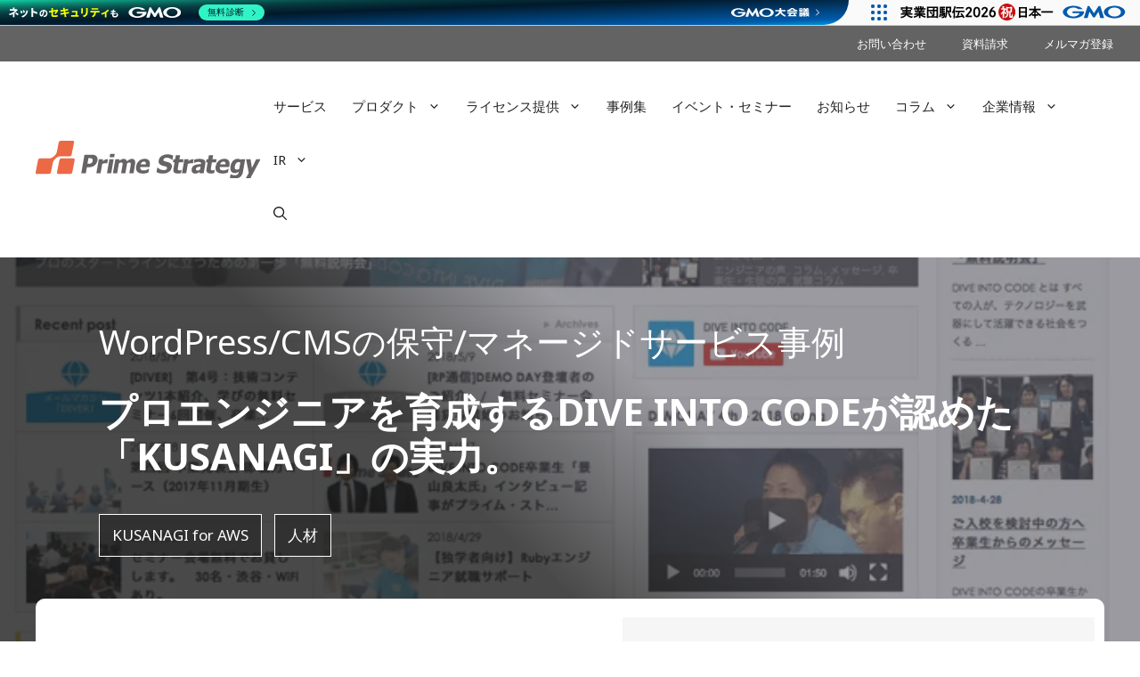

--- FILE ---
content_type: text/html; charset=UTF-8
request_url: https://www.prime-strategy.co.jp/achievements/jirei_diveintonext/
body_size: 35424
content:
<!DOCTYPE html>
<html lang="ja">
<head>
<script>(function(){var w={en:{fn:{},css:{},js:{}}};_wexal_pst=w;var u=navigator.userAgent;if((u.indexOf("iPhone")>0||u.indexOf("Android")>0)&&u.indexOf("Mobile")>0)w.ua="mobile";else w.ua="pc"})();
</script>
<link rel="dns-prefetch" href="//www.googletagmanager.com/">
<link rel="preconnect" href="//www.googletagmanager.com/">
<link rel="dns-prefetch" href="//cache.img.gmo.jp/">
<link rel="dns-prefetch" href="//fonts.googleapis.com/">
<link rel="dns-prefetch" href="//js-na2.hs-scripts.com/">
<link rel="dns-prefetch" href="//static.addtoany.com/">
<meta charset="UTF-8">
<style id='wp-emoji-styles-inline-css'>

        img.wp-smiley, img.emoji {
                display: inline !important;
                border: none !important;
                box-shadow: none !important;
                height: 1em !important;
                width: 1em !important;
                margin: 0 0.07em !important;
                vertical-align: -0.1em !important;
                background: none !important;
                padding: 0 !important;
        }
/*# sourceURL=wp-emoji-styles-inline-css */
</style>
<script>_wexal_pst.en.css["f15"]={url:"https:\/\/www.prime-strategy.co.jp\/wp-includes\/css\/dist\/block-library\/style.min.css?ver=6.9",c:15}</script>
<link rel='stylesheet' id='contact-form-7-css' href='https://www.prime-strategy.co.jp/wp-content/plugins/contact-form-7/includes/css/styles.css?ver=6.1.4' media='all'>
<script>_wexal_pst.en.css["f25"]={url:"https:\/\/www.prime-strategy.co.jp\/wp-content\/plugins\/whats-new-genarator-plus\/whats-new.css?ver=2.0.2",x:1,c:25}</script>
<script>_wexal_pst.en.css["f35"]={url:"https:\/\/www.prime-strategy.co.jp\/wp-content\/plugins\/sitepress-multilingual-cms\/templates\/language-switchers\/legacy-list-horizontal\/style.min.css?ver=1",x:1,c:35}</script>
<style id='wpml-legacy-horizontal-list-0-inline-css'>
.wpml-ls-statics-footer a, .wpml-ls-statics-footer .wpml-ls-sub-menu a, .wpml-ls-statics-footer .wpml-ls-sub-menu a:link, .wpml-ls-statics-footer li:not(.wpml-ls-current-language) .wpml-ls-link, .wpml-ls-statics-footer li:not(.wpml-ls-current-language) .wpml-ls-link:link {color:#444444;background-color:#ffffff;}.wpml-ls-statics-footer .wpml-ls-sub-menu a:hover,.wpml-ls-statics-footer .wpml-ls-sub-menu a:focus, .wpml-ls-statics-footer .wpml-ls-sub-menu a:link:hover, .wpml-ls-statics-footer .wpml-ls-sub-menu a:link:focus {color:#000000;background-color:#eeeeee;}.wpml-ls-statics-footer .wpml-ls-current-language > a {color:#444444;background-color:#ffffff;}.wpml-ls-statics-footer .wpml-ls-current-language:hover>a, .wpml-ls-statics-footer .wpml-ls-current-language>a:focus {color:#000000;background-color:#eeeeee;}
/*# sourceURL=wpml-legacy-horizontal-list-0-inline-css */
</style>
<script>_wexal_pst.en.css["f45"]={url:"https:\/\/www.prime-strategy.co.jp\/wp-content\/plugins\/email-before-download\/public\/css\/email-before-download-public.css?ver=6.9.8",x:1,c:45}</script>
<link rel='stylesheet' id='generate-style-css' href='https://www.prime-strategy.co.jp/wp-content/themes/generatepress/assets/css/main.min.css?ver=3.6.1' media='all'>
<style id='generate-style-inline-css'>
@media (max-width:768px){}
body{background-color:var(--base-3);color:var(--contrast);}a{color:var(--accent);}a:hover, a:focus{text-decoration:underline;}.entry-title a, .site-branding a, a.button, .wp-block-button__link, .main-navigation a{text-decoration:none;}a:hover, a:focus, a:active{color:var(--contrast);}.grid-container{max-width:1930px;}.wp-block-group__inner-container{max-width:1930px;margin-left:auto;margin-right:auto;}.site-header .header-image{width:270px;}:root{--contrast:#222222;--contrast-2:#575760;--contrast-3:#b2b2be;--base:#f0f0f0;--base-2:#f7f8f9;--base-3:#ffffff;--accent:#1e73be;--corp:#EC6945;--grad-1:#edfbff;--grad-2:#e2f9ff;--grad-3:#b9e5f1;--pink-1:#fde2ff;--pink-2:#ee57f9;}:root .has-contrast-color{color:var(--contrast);}:root .has-contrast-background-color{background-color:var(--contrast);}:root .has-contrast-2-color{color:var(--contrast-2);}:root .has-contrast-2-background-color{background-color:var(--contrast-2);}:root .has-contrast-3-color{color:var(--contrast-3);}:root .has-contrast-3-background-color{background-color:var(--contrast-3);}:root .has-base-color{color:var(--base);}:root .has-base-background-color{background-color:var(--base);}:root .has-base-2-color{color:var(--base-2);}:root .has-base-2-background-color{background-color:var(--base-2);}:root .has-base-3-color{color:var(--base-3);}:root .has-base-3-background-color{background-color:var(--base-3);}:root .has-accent-color{color:var(--accent);}:root .has-accent-background-color{background-color:var(--accent);}:root .has-corp-color{color:var(--corp);}:root .has-corp-background-color{background-color:var(--corp);}:root .has-grad-1-color{color:var(--grad-1);}:root .has-grad-1-background-color{background-color:var(--grad-1);}:root .has-grad-2-color{color:var(--grad-2);}:root .has-grad-2-background-color{background-color:var(--grad-2);}:root .has-grad-3-color{color:var(--grad-3);}:root .has-grad-3-background-color{background-color:var(--grad-3);}:root .has-pink-1-color{color:var(--pink-1);}:root .has-pink-1-background-color{background-color:var(--pink-1);}:root .has-pink-2-color{color:var(--pink-2);}:root .has-pink-2-background-color{background-color:var(--pink-2);}.gp-modal:not(.gp-modal--open):not(.gp-modal--transition){display:none;}.gp-modal--transition:not(.gp-modal--open){pointer-events:none;}.gp-modal-overlay:not(.gp-modal-overlay--open):not(.gp-modal--transition){display:none;}.gp-modal__overlay{display:none;position:fixed;top:0;left:0;right:0;bottom:0;background:rgba(0,0,0,0.2);display:flex;justify-content:center;align-items:center;z-index:10000;backdrop-filter:blur(3px);transition:opacity 500ms ease;opacity:0;}.gp-modal--open:not(.gp-modal--transition) .gp-modal__overlay{opacity:1;}.gp-modal__container{max-width:100%;max-height:100vh;transform:scale(0.9);transition:transform 500ms ease;padding:0 10px;}.gp-modal--open:not(.gp-modal--transition) .gp-modal__container{transform:scale(1);}.search-modal-fields{display:flex;}.gp-search-modal .gp-modal__overlay{align-items:flex-start;padding-top:25vh;background:var(--gp-search-modal-overlay-bg-color);}.search-modal-form{width:500px;max-width:100%;background-color:var(--gp-search-modal-bg-color);color:var(--gp-search-modal-text-color);}.search-modal-form .search-field, .search-modal-form .search-field:focus{width:100%;height:60px;background-color:transparent;border:0;appearance:none;color:currentColor;}.search-modal-fields button, .search-modal-fields button:active, .search-modal-fields button:focus, .search-modal-fields button:hover{background-color:transparent;border:0;color:currentColor;width:60px;}body, button, input, select, textarea{font-family:Noto Sans, sans-serif;}body{line-height:1.8;}p{margin-bottom:2.2em;}@media (max-width:768px){body, button, input, select, textarea{font-size:16px;}body{line-height:1.6;}}h2{font-weight:bold;}@media (max-width:768px){h2{font-size:30px;}}.top-bar{background-color:#636363;color:#ffffff;}.top-bar a{color:#ffffff;}.top-bar a:hover{color:#303030;}.site-header{background-color:var(--base-3);}.main-title a,.main-title a:hover{color:var(--contrast);}.site-description{color:var(--contrast-2);}.mobile-menu-control-wrapper .menu-toggle,.mobile-menu-control-wrapper .menu-toggle:hover,.mobile-menu-control-wrapper .menu-toggle:focus,.has-inline-mobile-toggle #site-navigation.toggled{background-color:rgba(0, 0, 0, 0.02);}.main-navigation,.main-navigation ul ul{background-color:var(--base-3);}.main-navigation .main-nav ul li a, .main-navigation .menu-toggle, .main-navigation .menu-bar-items{color:var(--contrast);}.main-navigation .main-nav ul li:not([class*="current-menu-"]):hover > a, .main-navigation .main-nav ul li:not([class*="current-menu-"]):focus > a, .main-navigation .main-nav ul li.sfHover:not([class*="current-menu-"]) > a, .main-navigation .menu-bar-item:hover > a, .main-navigation .menu-bar-item.sfHover > a{color:var(--corp);}button.menu-toggle:hover,button.menu-toggle:focus{color:var(--contrast);}.main-navigation .main-nav ul li[class*="current-menu-"] > a{color:var(--corp);}.navigation-search input[type="search"],.navigation-search input[type="search"]:active, .navigation-search input[type="search"]:focus, .main-navigation .main-nav ul li.search-item.active > a, .main-navigation .menu-bar-items .search-item.active > a{color:var(--corp);}.main-navigation ul ul{background-color:var(--base-3);}.separate-containers .inside-article, .separate-containers .comments-area, .separate-containers .page-header, .one-container .container, .separate-containers .paging-navigation, .inside-page-header{background-color:var(--base-3);}.entry-title a{color:var(--contrast);}.entry-title a:hover{color:var(--contrast-2);}.entry-meta{color:var(--contrast-2);}.sidebar .widget{background-color:var(--base-3);}.sidebar .widget a{color:var(--contrast);}.sidebar .widget a:hover{color:var(--corp);}.footer-widgets{background-color:var(--base-3);}.site-info{background-color:var(--base-3);}input[type="text"],input[type="email"],input[type="url"],input[type="password"],input[type="search"],input[type="tel"],input[type="number"],textarea,select{color:var(--contrast);background-color:var(--base-2);border-color:var(--base);}input[type="text"]:focus,input[type="email"]:focus,input[type="url"]:focus,input[type="password"]:focus,input[type="search"]:focus,input[type="tel"]:focus,input[type="number"]:focus,textarea:focus,select:focus{color:var(--contrast);background-color:var(--base-2);border-color:var(--contrast-3);}button,html input[type="button"],input[type="reset"],input[type="submit"],a.button,a.wp-block-button__link:not(.has-background){color:#ffffff;background-color:#55555e;}button:hover,html input[type="button"]:hover,input[type="reset"]:hover,input[type="submit"]:hover,a.button:hover,button:focus,html input[type="button"]:focus,input[type="reset"]:focus,input[type="submit"]:focus,a.button:focus,a.wp-block-button__link:not(.has-background):active,a.wp-block-button__link:not(.has-background):focus,a.wp-block-button__link:not(.has-background):hover{color:#ffffff;background-color:#3f4047;}a.generate-back-to-top{background-color:rgba( 0,0,0,0.4 );color:#ffffff;}a.generate-back-to-top:hover,a.generate-back-to-top:focus{background-color:rgba( 0,0,0,0.6 );color:#ffffff;}:root{--gp-search-modal-bg-color:var(--base-3);--gp-search-modal-text-color:var(--contrast);--gp-search-modal-overlay-bg-color:rgba(0,0,0,0.2);}@media (max-width: 768px){.main-navigation .menu-bar-item:hover > a, .main-navigation .menu-bar-item.sfHover > a{background:none;color:var(--contrast);}}.inside-header{padding:20px 10px 20px 40px;}.nav-below-header .main-navigation .inside-navigation.grid-container, .nav-above-header .main-navigation .inside-navigation.grid-container{padding:0px 4px 0px 26px;}.site-main .wp-block-group__inner-container{padding:40px;}.separate-containers .paging-navigation{padding-top:20px;padding-bottom:20px;}.entry-content .alignwide, body:not(.no-sidebar) .entry-content .alignfull{margin-left:-40px;width:calc(100% + 80px);max-width:calc(100% + 80px);}.main-navigation .main-nav ul li a,.menu-toggle,.main-navigation .menu-bar-item > a{padding-left:14px;padding-right:14px;}.main-navigation .main-nav ul ul li a{padding:10px 14px 10px 14px;}.main-navigation ul ul{width:240px;}.rtl .menu-item-has-children .dropdown-menu-toggle{padding-left:14px;}.menu-item-has-children .dropdown-menu-toggle{padding-right:14px;}.rtl .main-navigation .main-nav ul li.menu-item-has-children > a{padding-right:14px;}.widget-area .widget{padding:16px;}@media (max-width:768px){.separate-containers .inside-article, .separate-containers .comments-area, .separate-containers .page-header, .separate-containers .paging-navigation, .one-container .site-content, .inside-page-header{padding:30px 10px 30px 10px;}.site-main .wp-block-group__inner-container{padding:30px 10px 30px 10px;}.inside-top-bar{padding-right:30px;padding-left:30px;}.inside-header{padding-right:30px;padding-left:30px;}.widget-area .widget{padding-top:30px;padding-right:20px;padding-bottom:30px;padding-left:20px;}.footer-widgets-container{padding-top:30px;padding-right:30px;padding-bottom:30px;padding-left:30px;}.inside-site-info{padding-right:30px;padding-left:30px;}.entry-content .alignwide, body:not(.no-sidebar) .entry-content .alignfull{margin-left:-10px;width:calc(100% + 20px);max-width:calc(100% + 20px);}.one-container .site-main .paging-navigation{margin-bottom:20px;}}.is-right-sidebar{width:25%;}.is-left-sidebar{width:30%;}.site-content .content-area{width:100%;}@media (max-width: 768px){.main-navigation .menu-toggle,.sidebar-nav-mobile:not(#sticky-placeholder){display:block;}.main-navigation ul,.gen-sidebar-nav,.main-navigation:not(.slideout-navigation):not(.toggled) .main-nav > ul,.has-inline-mobile-toggle #site-navigation .inside-navigation > *:not(.navigation-search):not(.main-nav){display:none;}.nav-align-right .inside-navigation,.nav-align-center .inside-navigation{justify-content:space-between;}.has-inline-mobile-toggle .mobile-menu-control-wrapper{display:flex;flex-wrap:wrap;}.has-inline-mobile-toggle .inside-header{flex-direction:row;text-align:left;flex-wrap:wrap;}.has-inline-mobile-toggle .header-widget,.has-inline-mobile-toggle #site-navigation{flex-basis:100%;}.nav-float-left .has-inline-mobile-toggle #site-navigation{order:10;}}
.dynamic-author-image-rounded{border-radius:100%;}.dynamic-featured-image, .dynamic-author-image{vertical-align:middle;}.one-container.blog .dynamic-content-template:not(:last-child), .one-container.archive .dynamic-content-template:not(:last-child){padding-bottom:0px;}.dynamic-entry-excerpt > p:last-child{margin-bottom:0px;}
.main-navigation .main-nav ul li a,.menu-toggle,.main-navigation .menu-bar-item > a{transition: line-height 300ms ease}.main-navigation.toggled .main-nav > ul{background-color: var(--base-3)}.sticky-enabled .gen-sidebar-nav.is_stuck .main-navigation {margin-bottom: 0px;}.sticky-enabled .gen-sidebar-nav.is_stuck {z-index: 500;}.sticky-enabled .main-navigation.is_stuck {box-shadow: 0 2px 2px -2px rgba(0, 0, 0, .2);}.navigation-stick:not(.gen-sidebar-nav) {left: 0;right: 0;width: 100% !important;}.nav-float-right .navigation-stick {width: 100% !important;left: 0;}.nav-float-right .navigation-stick .navigation-branding {margin-right: auto;}.main-navigation.has-sticky-branding:not(.grid-container) .inside-navigation:not(.grid-container) .navigation-branding{margin-left: 10px;}.main-navigation.navigation-stick.has-sticky-branding .inside-navigation.grid-container{padding-left:40px;padding-right:10px;}@media (max-width:768px){.main-navigation.navigation-stick.has-sticky-branding .inside-navigation.grid-container{padding-left:0;padding-right:0;}}
@media (max-width: 1024px),(min-width:1025px){.main-navigation.sticky-navigation-transition .main-nav > ul > li > a,.sticky-navigation-transition .menu-toggle,.main-navigation.sticky-navigation-transition .menu-bar-item > a, .sticky-navigation-transition .navigation-branding .main-title{line-height:40px;}.main-navigation.sticky-navigation-transition .site-logo img, .main-navigation.sticky-navigation-transition .navigation-search input[type="search"], .main-navigation.sticky-navigation-transition .navigation-branding img{height:40px;}}
/*# sourceURL=generate-style-inline-css */
</style>
<script>_wexal_pst.en.css["f65"]={url:"https:\/\/www.prime-strategy.co.jp\/wp-content\/themes\/generatepress-child\/style.css?ver=1729403520",c:65}</script>
<link rel='stylesheet' id='generate-google-fonts-css' href='https://fonts.googleapis.com/css?family=Noto+Sans%3Aregular%2Citalic%2C700%2C700italic&#038;display=fallback&#038;ver=3.6.1' media='all'>
<script>_wexal_pst.en.css["f85"]={url:"https:\/\/www.prime-strategy.co.jp\/wp-content\/plugins\/add-to-any\/addtoany.min.css?ver=1.16",x:1,c:85}</script>
<style id='generateblocks-global-inline-css'>
.gbp-section-bg-img-overlay {color:#ffffff;background-image:url(https://patterns.generateblocks.com/wp-content/uploads/2023/08/placeholder1280x720.png);background-repeat:no-repeat;background-size:cover;background-position:center center;position:relative;overflow-x:hidden;overflow-y:hidden;}.gbp-section-bg-img-overlay:after {background-image:linear-gradient(90deg, rgba(0,0,0,0.6), rgba(0,0,0,0.6));content:"";position:absolute;top:0;right:0;bottom:0;left:0;z-index:0;pointer-events:none;}.gbp-button--primary{background-color:#000000;border:1px solid;color:#ffffff;display:inline-flex;font-size:1rem;padding:0.75rem 1.5rem;text-decoration:none}.gbp-button--primary:is(:hover,:focus){background-color:#000000;color:#ffffff}.gbp-button--secondary{border:1px solid #000000;color:currentColor;display:inline-flex;font-size:1rem;padding:0.75rem 1.5rem;text-decoration:none}.gbp-button--secondary:is(:hover,:focus){color:currentColor}
/*# sourceURL=generateblocks-global-inline-css */
</style>

<style id='generateblocks-inline-css'>
h4.gb-headline-497ce3bc{display:inline-block;font-size:20px;border-bottom:2px solid var(--contrast-2);}h4.gb-headline-09a8c470{display:inline-block;font-size:20px;border-bottom:2px solid var(--contrast-2);}div.gb-headline-79f278f3{font-size:38px;color:var(--base-3);}h2.gb-headline-2809a772{font-size:42px;font-weight:bold;padding-top:20px;padding-bottom:20px;color:var(--base-3);}p.gb-headline-6ac6e74f{display:inline-block;padding:8px 14px;margin-right:10px;border:1px solid var(--base-3);color:var(--base-3);background-color:rgba(33, 33, 33, 0.59);}div.gb-headline-85568c9e{display:inline-block;padding:8px 14px;border:1px solid var(--base-3);color:var(--base-3);background-color:rgba(33, 33, 33, 0.59);}div.gb-headline-8c8ecccf{display:flex;align-items:center;margin-bottom:0px;}div.gb-headline-8c8ecccf .gb-icon{line-height:0;padding-right:0.5em;}div.gb-headline-8c8ecccf .gb-icon svg{width:1em;height:1em;fill:currentColor;}div.gb-headline-156c663c{display:flex;align-items:center;}div.gb-headline-156c663c .gb-icon{line-height:0;padding-right:0.5em;}div.gb-headline-156c663c .gb-icon svg{width:1em;height:1em;fill:currentColor;}h3.gb-headline-f25ff66e{font-size:22px;font-weight:bold;text-align:center;}h3.gb-headline-12e380a8{font-size:22px;font-weight:bold;text-align:center;}p.gb-headline-8d3d4c12{display:inline-block;font-size:14px;text-transform:uppercase;padding:5px 10px;background-color:#cf2e2e;}h3.gb-headline-352592d1{font-size:25px;margin-bottom:0px;}p.gb-headline-49c8845f{display:inline-block;font-size:14px;text-transform:uppercase;padding:5px 10px;background-color:#cf2e2e;}h3.gb-headline-6ba8079e{font-size:25px;margin-bottom:0px;}h6.gb-headline-000cefc7{font-size:16px;font-weight:500;color:#ffffff;}p.gb-headline-aff8ab09{font-size:14px;text-transform:capitalize;margin-bottom:10px;color:#a4a4a4;}p.gb-headline-aff8ab09 a{color:#a4a4a4;}p.gb-headline-aff8ab09 a:hover{color:#c5c5c5;}p.gb-headline-a2734710{font-size:14px;text-transform:capitalize;margin-bottom:10px;color:#a4a4a4;}p.gb-headline-a2734710 a{color:#a4a4a4;}p.gb-headline-a2734710 a:hover{color:#c5c5c5;}p.gb-headline-22f69428{font-size:14px;text-transform:capitalize;margin-bottom:10px;color:#a4a4a4;}p.gb-headline-22f69428 a{color:#a4a4a4;}p.gb-headline-22f69428 a:hover{color:#c5c5c5;}p.gb-headline-ac0e08e5{font-size:14px;text-transform:capitalize;margin-bottom:10px;color:#a4a4a4;}p.gb-headline-ac0e08e5 a{color:#a4a4a4;}p.gb-headline-ac0e08e5 a:hover{color:#c5c5c5;}p.gb-headline-78b04b3d{font-size:14px;text-transform:capitalize;padding-top:10px;padding-bottom:10px;padding-left:10px;margin-bottom:10px;background-color:var(--contrast-2);}p.gb-headline-78b04b3d a{color:var(--base-3);}p.gb-headline-6263c38e{font-size:14px;text-transform:capitalize;padding-top:10px;padding-bottom:10px;padding-left:10px;margin-bottom:10px;background-color:var(--contrast-2);}p.gb-headline-6263c38e a{color:var(--base-3);}h6.gb-headline-4da1108d{font-size:16px;font-weight:500;color:#ffffff;}p.gb-headline-240b6f6c{font-size:14px;text-transform:capitalize;margin-bottom:10px;color:#a4a4a4;}p.gb-headline-240b6f6c a{color:#a4a4a4;}p.gb-headline-240b6f6c a:hover{color:#c5c5c5;}p.gb-headline-024406fc{font-size:14px;text-transform:capitalize;margin-bottom:10px;color:#a4a4a4;}p.gb-headline-024406fc a{color:#a4a4a4;}p.gb-headline-024406fc a:hover{color:#c5c5c5;}p.gb-headline-03a6c59c{font-size:14px;text-transform:capitalize;margin-bottom:10px;color:#a4a4a4;}p.gb-headline-03a6c59c a{color:#a4a4a4;}p.gb-headline-03a6c59c a:hover{color:#c5c5c5;}p.gb-headline-95594408{font-size:14px;text-transform:capitalize;margin-bottom:10px;color:#a4a4a4;}p.gb-headline-95594408 a{color:#a4a4a4;}p.gb-headline-95594408 a:hover{color:#c5c5c5;}p.gb-headline-535a0a6c{font-size:14px;text-transform:capitalize;margin-bottom:10px;color:#a4a4a4;}p.gb-headline-535a0a6c a{color:#a4a4a4;}p.gb-headline-535a0a6c a:hover{color:#c5c5c5;}p.gb-headline-6a25de57{font-size:14px;text-transform:capitalize;margin-bottom:10px;color:#a4a4a4;}p.gb-headline-6a25de57 a{color:#a4a4a4;}p.gb-headline-6a25de57 a:hover{color:#c5c5c5;}p.gb-headline-7de9d8cf{font-size:14px;text-transform:capitalize;margin-bottom:10px;color:#a4a4a4;}p.gb-headline-7de9d8cf a{color:#a4a4a4;}p.gb-headline-7de9d8cf a:hover{color:#c5c5c5;}p.gb-headline-b582693d{font-size:14px;text-transform:capitalize;margin-bottom:10px;color:#a4a4a4;}p.gb-headline-b582693d a{color:#a4a4a4;}p.gb-headline-b582693d a:hover{color:#c5c5c5;}h6.gb-headline-e1da985c{font-size:16px;font-weight:500;color:#ffffff;}p.gb-headline-5ddf5cb5{font-size:14px;text-transform:capitalize;margin-bottom:10px;color:#a4a4a4;}p.gb-headline-5ddf5cb5 a{color:#a4a4a4;}p.gb-headline-5ddf5cb5 a:hover{color:#c5c5c5;}p.gb-headline-96939281{font-size:14px;text-transform:capitalize;margin-bottom:10px;color:#a4a4a4;}p.gb-headline-96939281 a{color:#a4a4a4;}p.gb-headline-96939281 a:hover{color:#c5c5c5;}p.gb-headline-86a5ffed{font-size:14px;text-transform:capitalize;margin-bottom:10px;color:#a4a4a4;}p.gb-headline-86a5ffed a{color:#a4a4a4;}p.gb-headline-86a5ffed a:hover{color:#c5c5c5;}p.gb-headline-8ab93b21{font-size:14px;text-transform:capitalize;margin-bottom:10px;color:#a4a4a4;}p.gb-headline-8ab93b21 a{color:#a4a4a4;}p.gb-headline-8ab93b21 a:hover{color:#c5c5c5;}p.gb-headline-59caad02{font-size:14px;text-transform:capitalize;margin-bottom:10px;color:#a4a4a4;}p.gb-headline-59caad02 a{color:#a4a4a4;}p.gb-headline-59caad02 a:hover{color:#c5c5c5;}p.gb-headline-dba34280{font-size:14px;text-transform:capitalize;margin-bottom:10px;color:#a4a4a4;}p.gb-headline-dba34280 a{color:#a4a4a4;}p.gb-headline-dba34280 a:hover{color:#c5c5c5;}p.gb-headline-f1d29a65{font-size:14px;text-transform:capitalize;margin-bottom:10px;color:#a4a4a4;}p.gb-headline-f1d29a65 a{color:#a4a4a4;}p.gb-headline-f1d29a65 a:hover{color:#c5c5c5;}p.gb-headline-ce3690fe{font-size:14px;text-transform:capitalize;margin-bottom:10px;color:#a4a4a4;}p.gb-headline-ce3690fe a{color:#a4a4a4;}p.gb-headline-ce3690fe a:hover{color:#c5c5c5;}h6.gb-headline-32d263cd{font-size:16px;font-weight:500;color:#ffffff;}p.gb-headline-1c558cd1{font-size:14px;text-transform:capitalize;margin-bottom:10px;color:#a4a4a4;}p.gb-headline-1c558cd1 a{color:#a4a4a4;}p.gb-headline-1c558cd1 a:hover{color:#c5c5c5;}p.gb-headline-1a35c3f2{font-size:14px;text-transform:capitalize;margin-bottom:10px;color:#a4a4a4;}p.gb-headline-1a35c3f2 a{color:#a4a4a4;}p.gb-headline-1a35c3f2 a:hover{color:#c5c5c5;}p.gb-headline-56b85a08{font-size:14px;text-transform:capitalize;margin-bottom:10px;color:#a4a4a4;}p.gb-headline-56b85a08 a{color:#a4a4a4;}p.gb-headline-56b85a08 a:hover{color:#c5c5c5;}p.gb-headline-a24176bb{font-size:14px;text-transform:capitalize;margin-bottom:10px;color:#a4a4a4;}p.gb-headline-a24176bb a{color:#a4a4a4;}p.gb-headline-a24176bb a:hover{color:#c5c5c5;}p.gb-headline-890c9bf5{font-size:14px;text-transform:capitalize;margin-bottom:10px;color:#a4a4a4;}p.gb-headline-890c9bf5 a{color:#a4a4a4;}p.gb-headline-890c9bf5 a:hover{color:#c5c5c5;}p.gb-headline-0cbdc42d{font-size:14px;text-transform:capitalize;margin-bottom:10px;color:#a4a4a4;}p.gb-headline-0cbdc42d a{color:#a4a4a4;}p.gb-headline-0cbdc42d a:hover{color:#c5c5c5;}p.gb-headline-a1b30bbc{font-size:14px;text-transform:capitalize;margin-bottom:10px;color:#a4a4a4;}p.gb-headline-a1b30bbc a{color:#a4a4a4;}p.gb-headline-a1b30bbc a:hover{color:#c5c5c5;}p.gb-headline-c2b268a6{font-size:14px;text-transform:capitalize;margin-bottom:10px;color:#a4a4a4;}p.gb-headline-c2b268a6 a{color:#a4a4a4;}p.gb-headline-c2b268a6 a:hover{color:#c5c5c5;}p.gb-headline-02e17de2{font-size:14px;text-transform:capitalize;margin-bottom:10px;color:#a4a4a4;}p.gb-headline-02e17de2 a{color:#a4a4a4;}p.gb-headline-02e17de2 a:hover{color:#c5c5c5;}p.gb-headline-bb3d9b6c{font-size:14px;text-transform:capitalize;margin-bottom:10px;color:#a4a4a4;}p.gb-headline-bb3d9b6c a{color:#a4a4a4;}p.gb-headline-bb3d9b6c a:hover{color:#c5c5c5;}p.gb-headline-eacf19d3{font-size:14px;text-transform:capitalize;margin-bottom:10px;color:#a4a4a4;}p.gb-headline-eacf19d3 a{color:#a4a4a4;}p.gb-headline-eacf19d3 a:hover{color:#c5c5c5;}h6.gb-headline-f6db788c{font-size:16px;font-weight:500;color:#ffffff;}p.gb-headline-ea28204c{font-size:14px;text-transform:capitalize;margin-bottom:10px;color:#a4a4a4;}p.gb-headline-ea28204c a{color:#a4a4a4;}p.gb-headline-ea28204c a:hover{color:#c5c5c5;}p.gb-headline-5b97188c{font-size:14px;text-transform:capitalize;margin-bottom:10px;color:#a4a4a4;}p.gb-headline-5b97188c a{color:#a4a4a4;}p.gb-headline-5b97188c a:hover{color:#c5c5c5;}p.gb-headline-c7d31b33{font-size:14px;text-transform:capitalize;margin-bottom:10px;color:#a4a4a4;}p.gb-headline-c7d31b33 a{color:#a4a4a4;}p.gb-headline-c7d31b33 a:hover{color:#c5c5c5;}p.gb-headline-ff14856b{font-size:14px;text-transform:capitalize;margin-bottom:10px;color:#a4a4a4;}p.gb-headline-ff14856b a{color:#a4a4a4;}p.gb-headline-ff14856b a:hover{color:#c5c5c5;}p.gb-headline-323a0b20{font-size:14px;text-transform:capitalize;margin-bottom:10px;color:#a4a4a4;}p.gb-headline-323a0b20 a{color:#a4a4a4;}p.gb-headline-323a0b20 a:hover{color:#c5c5c5;}p.gb-headline-c76ee7fd{font-size:14px;text-transform:capitalize;margin-bottom:10px;color:#a4a4a4;}p.gb-headline-c76ee7fd a{color:#a4a4a4;}p.gb-headline-c76ee7fd a:hover{color:#c5c5c5;}p.gb-headline-1246faf0{font-size:14px;text-transform:capitalize;margin-bottom:10px;color:#a4a4a4;}p.gb-headline-1246faf0 a{color:#a4a4a4;}p.gb-headline-1246faf0 a:hover{color:#c5c5c5;}p.gb-headline-01fc2fe3{font-size:14px;text-transform:capitalize;margin-bottom:10px;color:#a4a4a4;}p.gb-headline-01fc2fe3 a{color:#a4a4a4;}p.gb-headline-01fc2fe3 a:hover{color:#c5c5c5;}p.gb-headline-60072531{font-size:14px;text-transform:capitalize;margin-bottom:10px;color:#a4a4a4;}p.gb-headline-60072531 a{color:#a4a4a4;}p.gb-headline-60072531 a:hover{color:#c5c5c5;}p.gb-headline-b252fb06{font-size:13px;letter-spacing:0.04em;text-transform:capitalize;text-align:center;margin-bottom:0px;color:#a4a4a4;}p.gb-headline-b252fb06 a{color:#a4a4a4;}p.gb-headline-b252fb06 a:hover{color:#c5c5c5;}p.gb-headline-ce21a6a2{font-size:13px;letter-spacing:0.04em;text-transform:capitalize;text-align:center;margin-bottom:0px;color:#a4a4a4;}p.gb-headline-ce21a6a2 a{color:#a4a4a4;}p.gb-headline-ce21a6a2 a:hover{color:#c5c5c5;}p.gb-headline-02d9255e{font-size:14px;text-align:center;color:#a4a4a4;}h2.gb-headline-29cdcb8d{text-align:center;}h2.gb-headline-b9484b06{letter-spacing:0.12em;text-align:center;}h2.gb-headline-30866bea{letter-spacing:0.12em;text-align:center;}h2.gb-headline-9d8d39c8{letter-spacing:0.08em;text-align:center;}p.gb-headline-f829e632{text-align:center;margin-right:111px;margin-left:111px;}h2.gb-headline-2c6b0c67{font-weight:bold;margin-right:111px;margin-left:111px;color:var(--contrast);}h5.gb-headline-9a13cfc3{font-size:18px;}h5.gb-headline-c2a2b465{font-size:14px;}.gb-container.gb-tabs__item:not(.gb-tabs__item-open){display:none;}.gb-container-162e8f94{background-color:rgba(33, 33, 33, 0.75);position:relative;overflow:hidden;}.gb-container-162e8f94:before{content:"";background-image:url(https://www.prime-strategy.co.jp/wp-content/uploads/2018/05/divex_eyecatch.png);background-repeat:no-repeat;background-position:center center;background-size:cover;z-index:0;position:absolute;top:0;right:0;bottom:0;left:0;transition:inherit;pointer-events:none;}.gb-container-162e8f94:after{content:"";background-image:linear-gradient(222deg, rgba(88, 88, 97, 0.6) 40%, rgba(33, 33, 33, 0.81) 60%);z-index:0;position:absolute;top:0;right:0;bottom:0;left:0;pointer-events:none;}.gb-container-162e8f94 > .gb-inside-container{padding:60px 111px;max-width:1930px;margin-left:auto;margin-right:auto;z-index:1;position:relative;}.gb-grid-wrapper > .gb-grid-column-162e8f94 > .gb-container{display:flex;flex-direction:column;height:100%;}.gb-container-3f98fcbe{margin-top:-50px;margin-right:30px;margin-left:30px;border-radius:10px;border:1px solid var(--base-2);background-color:var(--base-3);position:relative;z-index:1000;max-width:1200px;margin-left:auto;margin-right:auto;}.gb-container-3f98fcbe > .gb-inside-container{padding:20px 10px;max-width:1200px;margin-left:auto;margin-right:auto;}.gb-grid-wrapper > .gb-grid-column-3f98fcbe > .gb-container{display:flex;flex-direction:column;height:100%;}.gb-container-eb23072d > .gb-inside-container{padding-bottom:30px;padding-left:30px;}.gb-grid-wrapper > .gb-grid-column-eb23072d{width:55%;}.gb-grid-wrapper > .gb-grid-column-eb23072d > .gb-container{display:flex;flex-direction:column;height:100%;}.gb-container-4d0df1b5{margin-bottom:40px;}.gb-container-4d0df1b5 > .gb-inside-container{max-width:1930px;margin-left:auto;margin-right:auto;}.gb-grid-wrapper > .gb-grid-column-4d0df1b5 > .gb-container{display:flex;flex-direction:column;height:100%;}.gb-container-8c064d38 > .gb-inside-container{max-width:1930px;margin-left:auto;margin-right:auto;}.gb-grid-wrapper > .gb-grid-column-8c064d38 > .gb-container{display:flex;flex-direction:column;height:100%;}.gb-grid-wrapper > .gb-grid-column-e37bf339{width:20%;}.gb-grid-wrapper > .gb-grid-column-e37bf339 > .gb-container{display:flex;flex-direction:column;height:100%;}.gb-grid-wrapper > .gb-grid-column-7cc27ac2{width:80%;}.gb-grid-wrapper > .gb-grid-column-7cc27ac2 > .gb-container{display:flex;flex-direction:column;height:100%;}.gb-container-dddb4562 > .gb-inside-container{max-width:1930px;margin-left:auto;margin-right:auto;}.gb-grid-wrapper > .gb-grid-column-dddb4562 > .gb-container{display:flex;flex-direction:column;height:100%;}.gb-container-261430fc > .gb-inside-container{padding-right:1em;}.gb-grid-wrapper > .gb-grid-column-261430fc{width:20%;}.gb-grid-wrapper > .gb-grid-column-261430fc > .gb-container{display:flex;flex-direction:column;height:100%;}.gb-grid-wrapper > .gb-grid-column-9bb43fb8{width:80%;}.gb-grid-wrapper > .gb-grid-column-9bb43fb8 > .gb-container{display:flex;flex-direction:column;height:100%;}.gb-container-7228149c{text-align:center;}.gb-grid-wrapper > .gb-grid-column-7228149c{width:45%;}.gb-grid-wrapper > .gb-grid-column-7228149c > .gb-container{display:flex;flex-direction:column;height:100%;}.gb-container-ad204e49{background-color:var(--base);}.gb-container-ad204e49 > .gb-inside-container{padding:20px 100px;max-width:1930px;margin-left:auto;margin-right:auto;}.gb-grid-wrapper > .gb-grid-column-ad204e49 > .gb-container{display:flex;flex-direction:column;height:100%;}.gb-container-718194a1{background-color:rgba(31, 116, 191, 0.26);position:relative;}.gb-container-718194a1 > .gb-inside-container{padding:70px 100px 20px;max-width:1930px;margin-left:auto;margin-right:auto;}.gb-grid-wrapper > .gb-grid-column-718194a1 > .gb-container{display:flex;flex-direction:column;height:100%;}.gb-container-718194a1 > .gb-shapes .gb-shape-1{color:var(--base);position:absolute;overflow:hidden;pointer-events:none;line-height:0;left:0;right:0;top:-1px;transform:scaleY(-1);}.gb-container-718194a1 > .gb-shapes .gb-shape-1 svg{height:60px;width:calc(100% + 1.3px);fill:currentColor;position:relative;left:50%;transform:translateX(-50%);min-width:100%;}.gb-container-71db8d26{margin-top:52px;max-width:980px;margin-left:auto;margin-right:auto;}.gb-container-71db8d26 > .gb-inside-container{padding-right:40px;padding-left:40px;max-width:980px;margin-left:auto;margin-right:auto;}.gb-grid-wrapper > .gb-grid-column-71db8d26 > .gb-container{display:flex;flex-direction:column;height:100%;}.gb-container-aadd0a6f{margin-bottom:20px;}.gb-container-aadd0a6f > .gb-inside-container{padding:0 111px;max-width:1930px;margin-left:auto;margin-right:auto;}.gb-grid-wrapper > .gb-grid-column-aadd0a6f > .gb-container{display:flex;flex-direction:column;height:100%;}.gb-container-59edc08b{background-color:#000000;color:#ffffff;position:relative;overflow:hidden;position:relative;}.gb-container-59edc08b:before{content:"";background-image:url(https://www.prime-strategy.co.jp/wp-content/uploads/2018/05/iwaic_eyecatch.png);background-repeat:no-repeat;background-position:center center;background-size:cover;z-index:0;position:absolute;top:0;right:0;bottom:0;left:0;transition:inherit;pointer-events:none;opacity:0.4;}.gb-container-59edc08b > .gb-inside-container{padding:40px;z-index:1;position:relative;}.gb-container-59edc08b a{color:#ffffff;}.gb-container-59edc08b a:hover{color:#e3e3e3;}.gb-grid-wrapper > .gb-grid-column-59edc08b{width:50%;}.gb-grid-wrapper > .gb-grid-column-59edc08b > .gb-container{display:flex;flex-direction:column;height:100%;}.gb-container-59edc08b.gb-has-dynamic-bg:before{background-image:var(--background-url);}.gb-container-59edc08b.gb-no-dynamic-bg:before{background-image:none;}.gb-container-59edc08b:hover{background-color:var(--contrast-2);}.gb-container-993a41e4{background-color:#000000;color:#ffffff;position:relative;overflow:hidden;position:relative;}.gb-container-993a41e4:before{content:"";background-image:url(https://www.prime-strategy.co.jp/wp-content/uploads/2018/05/sanrio_eyecatch.png);background-repeat:no-repeat;background-position:center center;background-size:cover;z-index:0;position:absolute;top:0;right:0;bottom:0;left:0;transition:inherit;pointer-events:none;opacity:0.4;}.gb-container-993a41e4 > .gb-inside-container{padding:40px;z-index:1;position:relative;}.gb-container-993a41e4 a{color:#ffffff;}.gb-container-993a41e4 a:hover{color:#e3e3e3;}.gb-grid-wrapper > .gb-grid-column-993a41e4{width:50%;}.gb-grid-wrapper > .gb-grid-column-993a41e4 > .gb-container{display:flex;flex-direction:column;height:100%;}.gb-container-993a41e4.gb-has-dynamic-bg:before{background-image:var(--background-url);}.gb-container-993a41e4.gb-no-dynamic-bg:before{background-image:none;}.gb-container-993a41e4:hover{background-color:var(--contrast-2);}.gb-container-c13ca7a2{background-color:#2a2a2a;}.gb-container-c13ca7a2 > .gb-inside-container{padding:40px 111px;max-width:1930px;margin-left:auto;margin-right:auto;}.gb-grid-wrapper > .gb-grid-column-c13ca7a2 > .gb-container{display:flex;flex-direction:column;height:100%;}.gb-container-7459049e{margin-bottom:40px;border-bottom:1px solid var(--contrast-2);}.gb-container-7459049e > .gb-inside-container{padding:0;max-width:1930px;margin-left:auto;margin-right:auto;}.gb-grid-wrapper > .gb-grid-column-7459049e > .gb-container{display:flex;flex-direction:column;height:100%;}.gb-grid-wrapper > .gb-grid-column-eb99f593{width:50%;}.gb-grid-wrapper > .gb-grid-column-96a0b236{width:25%;}.gb-grid-wrapper > .gb-grid-column-8a3b190c{width:25%;}.gb-container-5ab3db75 > .gb-inside-container{padding:0;}.gb-grid-wrapper > .gb-grid-column-5ab3db75{width:15%;}.gb-grid-wrapper > .gb-grid-column-5ab3db75 > .gb-container{display:flex;flex-direction:column;height:100%;}.gb-container-0f91740e > .gb-inside-container{padding:0;}.gb-grid-wrapper > .gb-grid-column-0f91740e{width:25%;}.gb-grid-wrapper > .gb-grid-column-0f91740e > .gb-container{display:flex;flex-direction:column;height:100%;}.gb-container-fe8be43b > .gb-inside-container{padding:0;}.gb-grid-wrapper > .gb-grid-column-fe8be43b{width:12%;}.gb-grid-wrapper > .gb-grid-column-fe8be43b > .gb-container{display:flex;flex-direction:column;height:100%;}.gb-container-3e44b85d > .gb-inside-container{padding:0;}.gb-grid-wrapper > .gb-grid-column-3e44b85d{width:21%;}.gb-grid-wrapper > .gb-grid-column-3e44b85d > .gb-container{display:flex;flex-direction:column;height:100%;}.gb-container-77f864e5 > .gb-inside-container{padding:0;}.gb-grid-wrapper > .gb-grid-column-77f864e5{width:20%;}.gb-grid-wrapper > .gb-grid-column-77f864e5 > .gb-container{display:flex;flex-direction:column;height:100%;}.gb-container-f5e393a4 > .gb-inside-container{padding:0;max-width:1930px;margin-left:auto;margin-right:auto;}.gb-grid-wrapper > .gb-grid-column-f5e393a4 > .gb-container{display:flex;flex-direction:column;height:100%;}.gb-container-de62804c{max-width:1040px;margin-right:auto;margin-left:auto;}.gb-container-db8e830b{padding-top:20px;padding-bottom:20px;border-bottom-color:#eaeaea;}.gb-container-39edf2b9{padding-top:20px;padding-bottom:20px;}.gb-container-972794ce{width:320px;margin-top:20px;margin-right:auto;margin-left:auto;}.gb-container-d14c9e21{height:180px;padding-top:72px;background-image:linear-gradient(166deg, #13d4a5 0%, #0b4d4b 50%);}.gb-container-fa27ef59{width:650px;height:33px;margin-right:auto;margin-left:auto;}.gb-container-efe83f9e{margin-top:20px;margin-right:111px;margin-left:111px;background-color:var(--base-3);}.gb-container-4432c25b{display:flex;flex-direction:column;align-items:center;justify-content:center;text-align:center;}.gb-container-a6d66be9{background-color:var(--base-3);}.gb-grid-wrapper > .gb-grid-column-a6d66be9{width:33.33%;}.gb-container-2e7940e1{position:relative;padding:30px;}.gb-grid-wrapper > .gb-grid-column-2e7940e1{width:100%;}.gb-container-4c8347a9{background-color:var(--base-3);}.gb-grid-wrapper > .gb-grid-column-4c8347a9{width:33.33%;}.gb-container-f4c202bb{padding:30px;}.gb-grid-wrapper > .gb-grid-column-f4c202bb{width:100%;}.gb-container-21285bff{background-color:var(--base-3);}.gb-grid-wrapper > .gb-grid-column-21285bff{width:33.33%;}.gb-container-bb3a9a6e{padding:30px;}.gb-grid-wrapper > .gb-grid-column-bb3a9a6e{width:100%;}.gb-container-1ed6e412{padding-top:20px;background-color:var(--grad-1);}.gb-container-5f6ea1d1{background-color:var(--grad-1);}.gb-container-5f6ea1d1 > .gb-inside-container{max-width:1930px;margin-left:auto;margin-right:auto;}.gb-grid-wrapper > .gb-grid-column-5f6ea1d1 > .gb-container{display:flex;flex-direction:column;height:100%;}.gb-container-c4f9068c{margin-right:111px;margin-left:111px;}.gb-grid-wrapper > .gb-grid-column-c4f9068c{width:50%;}.gb-grid-wrapper > .gb-grid-column-c4f9068c > .gb-container{display:flex;flex-direction:column;height:100%;}.gb-container-0fe5211e{text-align:left;margin-left:30px;}.gb-grid-wrapper > .gb-grid-column-0fe5211e{width:45%;}.gb-grid-wrapper > .gb-grid-column-0fe5211e > .gb-container{display:flex;flex-direction:column;height:100%;}.gb-container-fab9d5ee{text-align:left;margin-bottom:40px;border-left-width:0px;border-left-style:solid;}.gb-grid-wrapper-b54de225{display:flex;flex-wrap:wrap;align-items:center;}.gb-grid-wrapper-b54de225 > .gb-grid-column{box-sizing:border-box;}.gb-grid-wrapper-625ba61a{display:flex;flex-wrap:wrap;}.gb-grid-wrapper-625ba61a > .gb-grid-column{box-sizing:border-box;padding-bottom:20px;}.gb-grid-wrapper-f895c481{display:flex;flex-wrap:wrap;}.gb-grid-wrapper-f895c481 > .gb-grid-column{box-sizing:border-box;}.gb-grid-wrapper-fe8855c5{display:flex;flex-wrap:wrap;margin-left:-5px;}.gb-grid-wrapper-fe8855c5 > .gb-grid-column{box-sizing:border-box;padding-left:5px;padding-bottom:5px;}.gb-grid-wrapper-ed939cb3{display:flex;flex-wrap:wrap;}.gb-grid-wrapper-ed939cb3 > .gb-grid-column{box-sizing:border-box;}.gb-grid-wrapper-afed7276{display:flex;flex-wrap:wrap;margin-left:-25px;}.gb-grid-wrapper-afed7276 > .gb-grid-column{box-sizing:border-box;padding-left:25px;padding-bottom:30px;}.gb-grid-wrapper-0a37660d{display:flex;flex-wrap:wrap;}.gb-grid-wrapper-0a37660d > .gb-grid-column{box-sizing:border-box;}.gb-grid-wrapper-14594581{display:flex;flex-wrap:wrap;}.gb-grid-wrapper-14594581 > .gb-grid-column{box-sizing:border-box;}.gb-grid-wrapper-b4e5efb0{display:flex;flex-wrap:wrap;}.gb-grid-wrapper-b4e5efb0 > .gb-grid-column{box-sizing:border-box;}.gb-grid-wrapper-7905bf9e{display:flex;flex-wrap:wrap;}.gb-grid-wrapper-7905bf9e > .gb-grid-column{box-sizing:border-box;}.gb-grid-wrapper-c72bc6a1{display:flex;flex-wrap:wrap;align-items:center;margin-left:-20px;}.gb-grid-wrapper-c72bc6a1 > .gb-grid-column{box-sizing:border-box;padding-left:20px;padding-bottom:20px;}.gb-image-df1f3f16{width:200px;vertical-align:middle;}.gb-button-wrapper{display:flex;flex-wrap:wrap;align-items:flex-start;justify-content:flex-start;clear:both;}.gb-button-wrapper-87f75712{margin-bottom:16px;}.gb-button-wrapper-04a04efb{justify-content:flex-end;}.gb-button-wrapper-a2fc88a8{justify-content:flex-end;}.gb-button-wrapper-a6fe36aa{justify-content:flex-end;}.gb-button-wrapper-965642e7{justify-content:flex-end;}.gb-accordion__item:not(.gb-accordion__item-open) > .gb-button .gb-accordion__icon-open{display:none;}.gb-accordion__item.gb-accordion__item-open > .gb-button .gb-accordion__icon{display:none;}.gb-button-wrapper a.gb-button-83fc8bfa{display:inline-flex;align-items:center;justify-content:center;text-align:center;margin-right:16px;margin-bottom:10px;color:#ffffff;text-decoration:none;}.gb-button-wrapper a.gb-button-83fc8bfa:hover, .gb-button-wrapper a.gb-button-83fc8bfa:active, .gb-button-wrapper a.gb-button-83fc8bfa:focus{color:#ffffff;}.gb-button-wrapper a.gb-button-83fc8bfa .gb-icon{line-height:0;}.gb-button-wrapper a.gb-button-83fc8bfa .gb-icon svg{width:1.5em;height:1.5em;fill:currentColor;}.gb-button-wrapper a.gb-button-46eae499{display:inline-flex;align-items:center;justify-content:center;text-align:center;margin-right:16px;margin-bottom:10px;color:#ffffff;text-decoration:none;}.gb-button-wrapper a.gb-button-46eae499:hover, .gb-button-wrapper a.gb-button-46eae499:active, .gb-button-wrapper a.gb-button-46eae499:focus{color:#ffffff;}.gb-button-wrapper a.gb-button-46eae499 .gb-icon{line-height:0;}.gb-button-wrapper a.gb-button-46eae499 .gb-icon svg{width:1.5em;height:1.5em;fill:currentColor;}.gb-button-wrapper a.gb-button-63e8941d{display:inline-flex;align-items:center;justify-content:center;text-align:center;margin-right:16px;margin-bottom:10px;color:#ffffff;text-decoration:none;}.gb-button-wrapper a.gb-button-63e8941d:hover, .gb-button-wrapper a.gb-button-63e8941d:active, .gb-button-wrapper a.gb-button-63e8941d:focus{color:#ffffff;}.gb-button-wrapper a.gb-button-63e8941d .gb-icon{line-height:0;}.gb-button-wrapper a.gb-button-63e8941d .gb-icon svg{width:1.5em;height:1.5em;fill:currentColor;}.gb-button-wrapper a.gb-button-b9bab0f9{display:inline-flex;align-items:center;justify-content:center;column-gap:0.5em;text-align:center;margin-right:16px;margin-bottom:10px;color:#ffffff;text-decoration:none;}.gb-button-wrapper a.gb-button-b9bab0f9:hover, .gb-button-wrapper a.gb-button-b9bab0f9:active, .gb-button-wrapper a.gb-button-b9bab0f9:focus{color:#ffffff;}.gb-button-wrapper a.gb-button-b9bab0f9 .gb-icon{line-height:0;}.gb-button-wrapper a.gb-button-b9bab0f9 .gb-icon svg{width:1.5em;height:1.5em;fill:currentColor;}.gb-button-wrapper a.gb-button-3e4346ae{display:inline-flex;align-items:center;justify-content:center;column-gap:0.5em;text-align:center;margin-right:16px;margin-bottom:10px;color:#ffffff;text-decoration:none;}.gb-button-wrapper a.gb-button-3e4346ae:hover, .gb-button-wrapper a.gb-button-3e4346ae:active, .gb-button-wrapper a.gb-button-3e4346ae:focus{color:#ffffff;}.gb-button-wrapper a.gb-button-3e4346ae .gb-icon{line-height:0;}.gb-button-wrapper a.gb-button-3e4346ae .gb-icon svg{width:1.5em;height:1.5em;fill:currentColor;}.gb-button-wrapper a.gb-button-31e474de{display:inline-flex;align-items:center;justify-content:center;font-weight:bold;text-align:center;padding:10px 26px;margin-top:-15px;border-radius:9999px;border:1px solid #ff7701;background-color:#ff7701;color:#ffffff;text-decoration:none;}.gb-button-wrapper a.gb-button-31e474de:hover, .gb-button-wrapper a.gb-button-31e474de:active, .gb-button-wrapper a.gb-button-31e474de:focus{border-color:#ff7701;background-color:#ffffff;color:#ff7701;}.gb-button-wrapper a.gb-button-31e474de .gb-icon{line-height:0;padding-right:0.5em;}.gb-button-wrapper a.gb-button-31e474de .gb-icon svg{width:1em;height:1em;fill:currentColor;}.gb-button-wrapper a.gb-button-397c97b6{display:inline-flex;align-items:center;justify-content:center;font-weight:bold;text-align:center;padding:10px 26px;margin-top:-15px;border-radius:9999px;border:1px solid #ff7701;background-color:#ff7701;color:#ffffff;text-decoration:none;}.gb-button-wrapper a.gb-button-397c97b6:hover, .gb-button-wrapper a.gb-button-397c97b6:active, .gb-button-wrapper a.gb-button-397c97b6:focus{border-color:#ff7701;background-color:#ffffff;color:#ff7701;}.gb-button-wrapper a.gb-button-397c97b6 .gb-icon{line-height:0;padding-right:0.5em;}.gb-button-wrapper a.gb-button-397c97b6 .gb-icon svg{width:1em;height:1em;fill:currentColor;}.gb-button-wrapper a.gb-button-0f12347d{display:inline-flex;align-items:center;justify-content:center;font-weight:bold;text-align:center;padding:10px 26px;margin-top:-15px;border-radius:9999px;border:1px solid #ff7701;background-color:#ff7701;color:#ffffff;text-decoration:none;}.gb-button-wrapper a.gb-button-0f12347d:hover, .gb-button-wrapper a.gb-button-0f12347d:active, .gb-button-wrapper a.gb-button-0f12347d:focus{border-color:#ff7701;background-color:#ffffff;color:#ff7701;}.gb-button-wrapper a.gb-button-0f12347d .gb-icon{line-height:0;padding-right:0.5em;}.gb-button-wrapper a.gb-button-0f12347d .gb-icon svg{width:1em;height:1em;fill:currentColor;}.gb-button-wrapper a.gb-button-bcfe93e8{display:inline-flex;align-items:center;justify-content:center;font-weight:bold;text-align:center;padding:10px 26px;margin-top:-15px;border-radius:9999px;border:1px solid #ff7701;background-color:#ff7701;color:#ffffff;text-decoration:none;}.gb-button-wrapper a.gb-button-bcfe93e8:hover, .gb-button-wrapper a.gb-button-bcfe93e8:active, .gb-button-wrapper a.gb-button-bcfe93e8:focus{border-color:#ff7701;background-color:#ffffff;color:#ff7701;}.gb-button-wrapper a.gb-button-bcfe93e8 .gb-icon{line-height:0;padding-right:0.5em;}.gb-button-wrapper a.gb-button-bcfe93e8 .gb-icon svg{width:1em;height:1em;fill:currentColor;}@media (min-width: 1025px) {.gb-grid-wrapper > div.gb-grid-column-f5e393a4{padding-bottom:0;}.gb-container-972794ce{display:none !important;}.gb-button-wrapper-04a04efb > .gb-button{flex:1;}.gb-button-wrapper-a2fc88a8 > .gb-button{flex:1;}.gb-button-wrapper-a6fe36aa > .gb-button{flex:1;}.gb-button-wrapper-965642e7 > .gb-button{flex:1;}}@media (max-width: 1024px) {.gb-container-162e8f94 > .gb-inside-container{padding-right:50px;padding-left:50px;}.gb-grid-wrapper > .gb-grid-column-e37bf339{width:25%;}.gb-grid-wrapper > .gb-grid-column-7cc27ac2{width:75%;}.gb-grid-wrapper > .gb-grid-column-261430fc{width:25%;}.gb-grid-wrapper > .gb-grid-column-9bb43fb8{width:75%;}.gb-container-ad204e49 > .gb-inside-container{padding-right:50px;padding-left:50px;}.gb-container-718194a1 > .gb-inside-container{padding-right:50px;padding-left:50px;}.gb-container-aadd0a6f > .gb-inside-container{padding-right:50px;padding-left:50px;}.gb-grid-wrapper > .gb-grid-column-5ab3db75{width:50%;}.gb-grid-wrapper > .gb-grid-column-0f91740e{width:50%;}.gb-grid-wrapper > .gb-grid-column-fe8be43b{width:50%;}.gb-grid-wrapper > .gb-grid-column-3e44b85d{width:50%;}.gb-grid-wrapper > .gb-grid-column-77f864e5{width:50%;}.gb-button-wrapper-04a04efb{justify-content:center;margin-top:80px;}.gb-button-wrapper-a2fc88a8{justify-content:center;margin-top:80px;}.gb-button-wrapper-a6fe36aa{justify-content:center;margin-top:80px;}.gb-button-wrapper-965642e7{justify-content:center;margin-top:80px;}}@media (max-width: 1024px) and (min-width: 768px) {.gb-grid-wrapper > div.gb-grid-column-f5e393a4{padding-bottom:0;}.gb-container-972794ce{display:none !important;}.gb-button-wrapper-04a04efb > .gb-button{flex:1;}.gb-button-wrapper-a2fc88a8 > .gb-button{flex:1;}.gb-button-wrapper-a6fe36aa > .gb-button{flex:1;}.gb-button-wrapper-965642e7 > .gb-button{flex:1;}}@media (max-width: 767px) {div.gb-headline-79f278f3{font-size:28px;}h2.gb-headline-2809a772{font-size:28px;}p.gb-headline-6ac6e74f{font-size:14px;}div.gb-headline-8c8ecccf{margin-top:0px;}p.gb-headline-b252fb06{text-align:center;}p.gb-headline-ce21a6a2{text-align:center;}h2.gb-headline-29cdcb8d{width:100%;font-size:28px;text-align:center;}p.gb-headline-f829e632{font-size:20px;text-align:center;margin-right:10px;margin-left:10px;}h2.gb-headline-2c6b0c67{font-size:28px;text-align:center;margin-right:10px;margin-left:10px;}h5.gb-headline-9a13cfc3{font-size:18px;text-align:center;margin-right:20px;margin-left:20px;}h5.gb-headline-c2a2b465{font-size:18px;text-align:center;margin-right:20px;margin-left:20px;}.gb-container-162e8f94 > .gb-inside-container{padding:40px 10px;}.gb-grid-wrapper > .gb-grid-column-eb23072d{width:100%;}.gb-grid-wrapper > .gb-grid-column-e37bf339{width:25%;}.gb-grid-wrapper > .gb-grid-column-7cc27ac2{width:75%;}.gb-grid-wrapper > .gb-grid-column-261430fc{width:25%;}.gb-grid-wrapper > .gb-grid-column-9bb43fb8{width:75%;}.gb-grid-wrapper > .gb-grid-column-7228149c{width:100%;}.gb-container-ad204e49 > .gb-inside-container{padding-right:30px;padding-left:20px;}.gb-container-718194a1 > .gb-inside-container{padding-right:30px;padding-left:20px;}.gb-container-71db8d26 > .gb-inside-container{padding-right:20px;padding-left:20px;}.gb-container-aadd0a6f > .gb-inside-container{padding-right:10px;padding-left:10px;}.gb-grid-wrapper > .gb-grid-column-59edc08b{width:100%;}.gb-grid-wrapper > .gb-grid-column-993a41e4{width:100%;}.gb-container-c13ca7a2 > .gb-inside-container{padding-right:10px;padding-left:10px;}.gb-grid-wrapper > .gb-grid-column-eb99f593{width:100%;}.gb-grid-wrapper > .gb-grid-column-96a0b236{width:100%;}.gb-grid-wrapper > .gb-grid-column-8a3b190c{width:100%;}.gb-grid-wrapper > .gb-grid-column-5ab3db75{width:100%;}.gb-grid-wrapper > .gb-grid-column-0f91740e{width:100%;}.gb-grid-wrapper > .gb-grid-column-fe8be43b{width:100%;}.gb-grid-wrapper > .gb-grid-column-3e44b85d{width:100%;}.gb-grid-wrapper > .gb-grid-column-77f864e5{width:100%;}.gb-container-f5e393a4{text-align:center;}.gb-grid-wrapper > div.gb-grid-column-f5e393a4{padding-bottom:0;}.gb-container-972794ce{display:none !important;}.gb-container-d14c9e21{display:none !important;}.gb-container-efe83f9e{margin-right:10px;margin-left:10px;}.gb-grid-wrapper > .gb-grid-column-a6d66be9{width:100%;}.gb-grid-wrapper > .gb-grid-column-2e7940e1{width:100%;}.gb-grid-wrapper > .gb-grid-column-4c8347a9{width:100%;}.gb-grid-wrapper > .gb-grid-column-f4c202bb{width:100%;}.gb-grid-wrapper > .gb-grid-column-21285bff{width:100%;}.gb-grid-wrapper > .gb-grid-column-bb3a9a6e{width:100%;}.gb-container-1ed6e412{width:100%;text-align:center;padding-right:10px;padding-left:10px;}.gb-grid-wrapper > .gb-grid-column-1ed6e412{width:100%;}.gb-container-a3970718{width:100%;display:flex;flex-direction:column;align-items:center;justify-content:center;text-align:center;}.gb-grid-wrapper > .gb-grid-column-a3970718{width:100%;}.gb-container-5f6ea1d1{width:100%;text-align:left;}.gb-container-5f6ea1d1 > .gb-inside-container{padding-right:10px;padding-left:10px;}.gb-grid-wrapper > .gb-grid-column-5f6ea1d1{width:100%;}.gb-container-c4f9068c{margin-right:10px;margin-left:10px;}.gb-container-c4f9068c > .gb-inside-container{padding-right:10px;padding-left:10px;}.gb-grid-wrapper > .gb-grid-column-c4f9068c{width:100%;}.gb-container-0fe5211e{margin-right:10px;margin-left:10px;}.gb-grid-wrapper > .gb-grid-column-0fe5211e{width:100%;}.gb-button-wrapper-04a04efb{justify-content:center;margin-top:60px;flex-direction:column;align-items:center;}.gb-button-wrapper-04a04efb > .gb-button{flex:1;width:100%;box-sizing:border-box;}.gb-button-wrapper-a2fc88a8{justify-content:center;margin-top:60px;flex-direction:column;align-items:center;}.gb-button-wrapper-a2fc88a8 > .gb-button{flex:1;width:100%;box-sizing:border-box;}.gb-button-wrapper-a6fe36aa{justify-content:center;margin-top:60px;flex-direction:column;align-items:center;}.gb-button-wrapper-a6fe36aa > .gb-button{flex:1;width:100%;box-sizing:border-box;}.gb-button-wrapper-965642e7{justify-content:center;margin-top:60px;flex-direction:column;align-items:center;}.gb-button-wrapper-965642e7 > .gb-button{flex:1;width:100%;box-sizing:border-box;}.gb-button-wrapper a.gb-button-31e474de{margin-right:0px;margin-bottom:20px;}.gb-button-wrapper a.gb-button-397c97b6{margin-right:0px;margin-bottom:20px;}.gb-button-wrapper a.gb-button-0f12347d{margin-right:0px;margin-bottom:20px;}.gb-button-wrapper a.gb-button-bcfe93e8{margin-right:0px;margin-bottom:20px;}}:root{--gb-container-width:1930px;}.gb-container .wp-block-image img{vertical-align:middle;}.gb-grid-wrapper .wp-block-image{margin-bottom:0;}.gb-highlight{background:none;}.gb-shape{line-height:0;}.gb-container-link{position:absolute;top:0;right:0;bottom:0;left:0;z-index:99;}
/*# sourceURL=generateblocks-inline-css */
</style>
<script>_wexal_pst.en.css["f95"]={url:"https:\/\/www.prime-strategy.co.jp\/wp-content\/plugins\/gp-premium\/blog\/functions\/css\/featured-images.min.css?ver=2.5.5",x:1,c:95}</script>
<script>_wexal_pst.en.css["f105"]={url:"https:\/\/www.prime-strategy.co.jp\/wp-content\/plugins\/gp-premium\/secondary-nav\/functions\/css\/main.min.css?ver=2.5.5",x:1,c:105}</script>
<style id='generate-secondary-nav-inline-css'>
.secondary-navigation{background-color:#636363;}.secondary-nav-below-header .secondary-navigation .inside-navigation.grid-container, .secondary-nav-above-header .secondary-navigation .inside-navigation.grid-container{padding:0px 10px 0px 20px;}.secondary-navigation .main-nav ul li a,.secondary-navigation .menu-toggle,.secondary-menu-bar-items .menu-bar-item > a{color:#ffffff;}.secondary-navigation .secondary-menu-bar-items{color:#ffffff;}button.secondary-menu-toggle:hover,button.secondary-menu-toggle:focus{color:#ffffff;}.widget-area .secondary-navigation{margin-bottom:20px;}.secondary-navigation ul ul{background-color:#303030;top:auto;}.secondary-navigation .main-nav ul ul li a{color:#ffffff;}.secondary-navigation .main-nav ul li:not([class*="current-menu-"]):hover > a, .secondary-navigation .main-nav ul li:not([class*="current-menu-"]):focus > a, .secondary-navigation .main-nav ul li.sfHover:not([class*="current-menu-"]) > a, .secondary-menu-bar-items .menu-bar-item:hover > a{color:#ffffff;background-color:#303030;}.secondary-navigation .main-nav ul ul li:not([class*="current-menu-"]):hover > a,.secondary-navigation .main-nav ul ul li:not([class*="current-menu-"]):focus > a,.secondary-navigation .main-nav ul ul li.sfHover:not([class*="current-menu-"]) > a{color:#ffffff;background-color:#474747;}.secondary-navigation .main-nav ul li[class*="current-menu-"] > a{color:#222222;background-color:#ffffff;}.secondary-navigation .main-nav ul ul li[class*="current-menu-"] > a{color:#ffffff;background-color:#474747;}.secondary-navigation.toggled .dropdown-menu-toggle:before{display:none;}@media (max-width: 768px) {.secondary-menu-bar-items .menu-bar-item:hover > a{background: none;color: #ffffff;}}
/*# sourceURL=generate-secondary-nav-inline-css */
</style>
<script>_wexal_pst.en.css["f115"]={url:"https:\/\/www.prime-strategy.co.jp\/wp-content\/plugins\/gp-premium\/secondary-nav\/functions\/css\/main-mobile.min.css?ver=2.5.5",x:1,c:115}</script>
<link rel='stylesheet' id='generate-offside-css' href='https://www.prime-strategy.co.jp/wp-content/plugins/gp-premium/menu-plus/functions/css/offside.min.css?ver=2.5.5' media='all'>
<style id='generate-offside-inline-css'>
:root{--gp-slideout-width:265px;}.slideout-navigation, .slideout-navigation a{color:var(--contrast);}.slideout-navigation button.slideout-exit{color:var(--contrast);padding-left:14px;padding-right:14px;}.slide-opened nav.toggled .menu-toggle:before{display:none;}@media (max-width: 768px){.menu-bar-item.slideout-toggle{display:none;}}
/*# sourceURL=generate-offside-inline-css */
</style>
<script>_wexal_pst.en.css["f135"]={url:"https:\/\/www.prime-strategy.co.jp\/wp-content\/plugins\/gp-premium\/menu-plus\/functions\/css\/navigation-branding-flex.min.css?ver=2.5.5",x:1,c:135}</script>
<style id='generate-navigation-branding-inline-css'>
@media (max-width: 768px){.site-header, #site-navigation, #sticky-navigation{display:none !important;opacity:0.0;}#mobile-header{display:block !important;width:100% !important;}#mobile-header .main-nav > ul{display:none;}#mobile-header.toggled .main-nav > ul, #mobile-header .menu-toggle, #mobile-header .mobile-bar-items{display:block;}#mobile-header .main-nav{-ms-flex:0 0 100%;flex:0 0 100%;-webkit-box-ordinal-group:5;-ms-flex-order:4;order:4;}}.main-navigation.has-branding .inside-navigation.grid-container, .main-navigation.has-branding.grid-container .inside-navigation:not(.grid-container){padding:0px 40px 0px 40px;}.main-navigation.has-branding:not(.grid-container) .inside-navigation:not(.grid-container) .navigation-branding{margin-left:10px;}.main-navigation .sticky-navigation-logo, .main-navigation.navigation-stick .site-logo:not(.mobile-header-logo){display:none;}.main-navigation.navigation-stick .sticky-navigation-logo{display:block;}.navigation-branding img, .site-logo.mobile-header-logo img{height:60px;width:auto;}.navigation-branding .main-title{line-height:60px;}@media (max-width: 768px){.main-navigation.has-branding.nav-align-center .menu-bar-items, .main-navigation.has-sticky-branding.navigation-stick.nav-align-center .menu-bar-items{margin-left:auto;}.navigation-branding{margin-right:auto;margin-left:10px;}.navigation-branding .main-title, .mobile-header-navigation .site-logo{margin-left:10px;}.main-navigation.has-branding .inside-navigation.grid-container{padding:0px;}}
/*# sourceURL=generate-navigation-branding-inline-css */
</style>
<script>_wexal_pst.en.css["f145"]={url:"https:\/\/www.prime-strategy.co.jp\/wp-content\/plugins\/gdpr-cookie-compliance\/dist\/styles\/gdpr-main.css?ver=5.0.9",x:1,c:145}</script>
<style id='moove_gdpr_frontend-inline-css'>
#moove_gdpr_cookie_modal,#moove_gdpr_cookie_info_bar,.gdpr_cookie_settings_shortcode_content{font-family:&#039;Nunito&#039;,sans-serif}#moove_gdpr_save_popup_settings_button{background-color:#373737;color:#fff}#moove_gdpr_save_popup_settings_button:hover{background-color:#000}#moove_gdpr_cookie_info_bar .moove-gdpr-info-bar-container .moove-gdpr-info-bar-content a.mgbutton,#moove_gdpr_cookie_info_bar .moove-gdpr-info-bar-container .moove-gdpr-info-bar-content button.mgbutton{background-color:#0c4da2}#moove_gdpr_cookie_modal .moove-gdpr-modal-content .moove-gdpr-modal-footer-content .moove-gdpr-button-holder a.mgbutton,#moove_gdpr_cookie_modal .moove-gdpr-modal-content .moove-gdpr-modal-footer-content .moove-gdpr-button-holder button.mgbutton,.gdpr_cookie_settings_shortcode_content .gdpr-shr-button.button-green{background-color:#0c4da2;border-color:#0c4da2}#moove_gdpr_cookie_modal .moove-gdpr-modal-content .moove-gdpr-modal-footer-content .moove-gdpr-button-holder a.mgbutton:hover,#moove_gdpr_cookie_modal .moove-gdpr-modal-content .moove-gdpr-modal-footer-content .moove-gdpr-button-holder button.mgbutton:hover,.gdpr_cookie_settings_shortcode_content .gdpr-shr-button.button-green:hover{background-color:#fff;color:#0c4da2}#moove_gdpr_cookie_modal .moove-gdpr-modal-content .moove-gdpr-modal-close i,#moove_gdpr_cookie_modal .moove-gdpr-modal-content .moove-gdpr-modal-close span.gdpr-icon{background-color:#0c4da2;border:1px solid #0c4da2}#moove_gdpr_cookie_info_bar span.moove-gdpr-infobar-allow-all.focus-g,#moove_gdpr_cookie_info_bar span.moove-gdpr-infobar-allow-all:focus,#moove_gdpr_cookie_info_bar button.moove-gdpr-infobar-allow-all.focus-g,#moove_gdpr_cookie_info_bar button.moove-gdpr-infobar-allow-all:focus,#moove_gdpr_cookie_info_bar span.moove-gdpr-infobar-reject-btn.focus-g,#moove_gdpr_cookie_info_bar span.moove-gdpr-infobar-reject-btn:focus,#moove_gdpr_cookie_info_bar button.moove-gdpr-infobar-reject-btn.focus-g,#moove_gdpr_cookie_info_bar button.moove-gdpr-infobar-reject-btn:focus,#moove_gdpr_cookie_info_bar span.change-settings-button.focus-g,#moove_gdpr_cookie_info_bar span.change-settings-button:focus,#moove_gdpr_cookie_info_bar button.change-settings-button.focus-g,#moove_gdpr_cookie_info_bar button.change-settings-button:focus{-webkit-box-shadow:0 0 1px 3px #0c4da2;-moz-box-shadow:0 0 1px 3px #0c4da2;box-shadow:0 0 1px 3px #0c4da2}#moove_gdpr_cookie_modal .moove-gdpr-modal-content .moove-gdpr-modal-close i:hover,#moove_gdpr_cookie_modal .moove-gdpr-modal-content .moove-gdpr-modal-close span.gdpr-icon:hover,#moove_gdpr_cookie_info_bar span[data-href]>u.change-settings-button{color:#0c4da2}#moove_gdpr_cookie_modal .moove-gdpr-modal-content .moove-gdpr-modal-left-content #moove-gdpr-menu li.menu-item-selected a span.gdpr-icon,#moove_gdpr_cookie_modal .moove-gdpr-modal-content .moove-gdpr-modal-left-content #moove-gdpr-menu li.menu-item-selected button span.gdpr-icon{color:inherit}#moove_gdpr_cookie_modal .moove-gdpr-modal-content .moove-gdpr-modal-left-content #moove-gdpr-menu li a span.gdpr-icon,#moove_gdpr_cookie_modal .moove-gdpr-modal-content .moove-gdpr-modal-left-content #moove-gdpr-menu li button span.gdpr-icon{color:inherit}#moove_gdpr_cookie_modal .gdpr-acc-link{line-height:0;font-size:0;color:transparent;position:absolute}#moove_gdpr_cookie_modal .moove-gdpr-modal-content .moove-gdpr-modal-close:hover i,#moove_gdpr_cookie_modal .moove-gdpr-modal-content .moove-gdpr-modal-left-content #moove-gdpr-menu li a,#moove_gdpr_cookie_modal .moove-gdpr-modal-content .moove-gdpr-modal-left-content #moove-gdpr-menu li button,#moove_gdpr_cookie_modal .moove-gdpr-modal-content .moove-gdpr-modal-left-content #moove-gdpr-menu li button i,#moove_gdpr_cookie_modal .moove-gdpr-modal-content .moove-gdpr-modal-left-content #moove-gdpr-menu li a i,#moove_gdpr_cookie_modal .moove-gdpr-modal-content .moove-gdpr-tab-main .moove-gdpr-tab-main-content a:hover,#moove_gdpr_cookie_info_bar.moove-gdpr-dark-scheme .moove-gdpr-info-bar-container .moove-gdpr-info-bar-content a.mgbutton:hover,#moove_gdpr_cookie_info_bar.moove-gdpr-dark-scheme .moove-gdpr-info-bar-container .moove-gdpr-info-bar-content button.mgbutton:hover,#moove_gdpr_cookie_info_bar.moove-gdpr-dark-scheme .moove-gdpr-info-bar-container .moove-gdpr-info-bar-content a:hover,#moove_gdpr_cookie_info_bar.moove-gdpr-dark-scheme .moove-gdpr-info-bar-container .moove-gdpr-info-bar-content button:hover,#moove_gdpr_cookie_info_bar.moove-gdpr-dark-scheme .moove-gdpr-info-bar-container .moove-gdpr-info-bar-content span.change-settings-button:hover,#moove_gdpr_cookie_info_bar.moove-gdpr-dark-scheme .moove-gdpr-info-bar-container .moove-gdpr-info-bar-content button.change-settings-button:hover,#moove_gdpr_cookie_info_bar.moove-gdpr-dark-scheme .moove-gdpr-info-bar-container .moove-gdpr-info-bar-content u.change-settings-button:hover,#moove_gdpr_cookie_info_bar span[data-href]>u.change-settings-button,#moove_gdpr_cookie_info_bar.moove-gdpr-dark-scheme .moove-gdpr-info-bar-container .moove-gdpr-info-bar-content a.mgbutton.focus-g,#moove_gdpr_cookie_info_bar.moove-gdpr-dark-scheme .moove-gdpr-info-bar-container .moove-gdpr-info-bar-content button.mgbutton.focus-g,#moove_gdpr_cookie_info_bar.moove-gdpr-dark-scheme .moove-gdpr-info-bar-container .moove-gdpr-info-bar-content a.focus-g,#moove_gdpr_cookie_info_bar.moove-gdpr-dark-scheme .moove-gdpr-info-bar-container .moove-gdpr-info-bar-content button.focus-g,#moove_gdpr_cookie_info_bar.moove-gdpr-dark-scheme .moove-gdpr-info-bar-container .moove-gdpr-info-bar-content a.mgbutton:focus,#moove_gdpr_cookie_info_bar.moove-gdpr-dark-scheme .moove-gdpr-info-bar-container .moove-gdpr-info-bar-content button.mgbutton:focus,#moove_gdpr_cookie_info_bar.moove-gdpr-dark-scheme .moove-gdpr-info-bar-container .moove-gdpr-info-bar-content a:focus,#moove_gdpr_cookie_info_bar.moove-gdpr-dark-scheme .moove-gdpr-info-bar-container .moove-gdpr-info-bar-content button:focus,#moove_gdpr_cookie_info_bar.moove-gdpr-dark-scheme .moove-gdpr-info-bar-container .moove-gdpr-info-bar-content span.change-settings-button.focus-g,span.change-settings-button:focus,button.change-settings-button.focus-g,button.change-settings-button:focus,#moove_gdpr_cookie_info_bar.moove-gdpr-dark-scheme .moove-gdpr-info-bar-container .moove-gdpr-info-bar-content u.change-settings-button.focus-g,#moove_gdpr_cookie_info_bar.moove-gdpr-dark-scheme .moove-gdpr-info-bar-container .moove-gdpr-info-bar-content u.change-settings-button:focus{color:#0c4da2}#moove_gdpr_cookie_modal .moove-gdpr-branding.focus-g span,#moove_gdpr_cookie_modal .moove-gdpr-modal-content .moove-gdpr-tab-main a.focus-g,#moove_gdpr_cookie_modal .moove-gdpr-modal-content .moove-gdpr-tab-main .gdpr-cd-details-toggle.focus-g{color:#0c4da2}#moove_gdpr_cookie_modal.gdpr_lightbox-hide{display:none}
/*# sourceURL=moove_gdpr_frontend-inline-css */
</style>

<script id="wpml-cookie-js-extra">
var wpml_cookies = {"wp-wpml_current_language":{"value":"ja","expires":1,"path":"/"}};
var wpml_cookies = {"wp-wpml_current_language":{"value":"ja","expires":1,"path":"/"}};
//# sourceURL=wpml-cookie-js-extra
</script>
<script src="https://www.prime-strategy.co.jp/wp-content/plugins/sitepress-multilingual-cms/res/js/cookies/language-cookie.js?ver=486900" id="wpml-cookie-js" defer data-wp-strategy="defer"></script>
<script src="https://www.prime-strategy.co.jp/wp-includes/js/jquery/jquery.min.js?ver=3.7.1" id="jquery-core-js"></script>
<script id="addtoany-core-js-before">
window.a2a_config=window.a2a_config||{};a2a_config.callbacks=[];a2a_config.overlays=[];a2a_config.templates={};a2a_localize = {
        Share: "共有",
        Save: "ブックマーク",
        Subscribe: "購読",
        Email: "メール",
        Bookmark: "ブックマーク",
        ShowAll: "すべて表示する",
        ShowLess: "小さく表示する",
        FindServices: "サービスを探す",
        FindAnyServiceToAddTo: "追加するサービスを今すぐ探す",
        PoweredBy: "Powered by",
        ShareViaEmail: "メールでシェアする",
        SubscribeViaEmail: "メールで購読する",
        BookmarkInYourBrowser: "ブラウザにブックマーク",
        BookmarkInstructions: "このページをブックマークするには、 Ctrl+D または \u2318+D を押下。",
        AddToYourFavorites: "お気に入りに追加",
        SendFromWebOrProgram: "任意のメールアドレスまたはメールプログラムから送信",
        EmailProgram: "メールプログラム",
        More: "詳細&#8230;",
        ThanksForSharing: "共有ありがとうございます !",
        ThanksForFollowing: "フォローありがとうございます !"
};

a2a_config.icon_color="transparent,#3f3f3f";

//# sourceURL=addtoany-core-js-before
</script>
<script>_wexal_pst.en.js["f195"]={url:"https:\/\/static.addtoany.com\/menu\/page.js",attr:{"id":"addtoany-core-js"},s:1,c:195}</script>
<script src="https://www.prime-strategy.co.jp/wp-includes/js/jquery/jquery-migrate.min.js?ver=3.4.1" id="jquery-migrate-js"></script>
<script>_wexal_pst.en.js["f215"]={url:"https:\/\/www.prime-strategy.co.jp\/wp-content\/plugins\/add-to-any\/addtoany.min.js?ver=1.1",attr:{"id":"addtoany-jquery-js"},s:1,c:215}</script>
<script src="https://www.prime-strategy.co.jp/wp-content/plugins/wpo365-login/apps/dist/pintra-redirect.js?ver=40.2" id="pintraredirectjs-js" async></script>
<script src="https://cache.img.gmo.jp/gmo/header/script.min.js?ver=6.9" id="gmo-js" async data-wp-strategy="async"></script><!-- Site Kit によって追加された Google タグ（gtag.js）スニペット -->
<!-- Google アナリティクス スニペット (Site Kit が追加) -->

<script>_wexal_pst.en.js["f245"]={url:"https:\/\/www.googletagmanager.com\/gtag\/js?id=GT-TBVG5ZW",s:1,x:1,c:245}</script>
<script id="google_gtagjs-js-after">
window.dataLayer = window.dataLayer || [];function gtag(){dataLayer.push(arguments);}
gtag("set","linker",{"domains":["www.prime-strategy.co.jp"]});
gtag("js", new Date());
gtag("set", "developer_id.dZTNiMT", true);
gtag("config", "GT-TBVG5ZW", {"googlesitekit_post_type":"achievements"});
//# sourceURL=google_gtagjs-js-after
</script>
<meta name='robots' content='index, follow, max-image-preview:large, max-snippet:-1, max-video-preview:-1'>
<meta name="dlm-version" content="5.1.6">
<meta name="viewport" content="width=device-width, initial-scale=1"><!-- This site is optimized with the Yoast SEO plugin v26.8 - https://yoast.com/product/yoast-seo-wordpress/ -->
<title>DIVE INTO CODE様 - プライム・ストラテジー - CMSマネージドサービス</title>
<link rel="canonical" href="https://www.prime-strategy.co.jp/achievements/jirei_diveintonext/">
<meta property="og:locale" content="ja_JP">
<meta property="og:type" content="article">
<meta property="og:title" content="DIVE INTO CODE様 - プライム・ストラテジー - CMSマネージドサービス">
<meta property="og:description" content="プロのエンジニアになるために…成長を加速させるその秘訣 株式会社DIVE INTO CODE は、2015 年に設立され、すべての人がテクノロジーを武器にして活躍できる社会を作ることをミッションに、プロのエンジニアを育成 ... Read more">
<meta property="og:url" content="https://www.prime-strategy.co.jp/achievements/jirei_diveintonext/">
<meta property="og:site_name" content="プライム・ストラテジー - CMSマネージドサービス">
<meta property="article:publisher" content="https://www.facebook.com/primestrategy">
<meta property="og:image" content="https://www.prime-strategy.co.jp/wp-content/uploads/2018/05/divex_eyecatch.png">
<meta property="og:image:width" content="700">
<meta property="og:image:height" content="764">
<meta property="og:image:type" content="image/png">
<meta name="twitter:card" content="summary_large_image">
<meta name="twitter:site" content="@primestrategyjp">
<script type="application/ld+json" class="yoast-schema-graph">
{"@context":"https://schema.org","@graph":[{"@type":"WebPage","@id":"https://www.prime-strategy.co.jp/achievements/jirei_diveintonext/","url":"https://www.prime-strategy.co.jp/achievements/jirei_diveintonext/","name":"DIVE INTO CODE様 - プライム・ストラテジー - CMSマネージドサービス","isPartOf":{"@id":"https://www.prime-strategy.co.jp/#website"},"primaryImageOfPage":{"@id":"https://www.prime-strategy.co.jp/achievements/jirei_diveintonext/#primaryimage"},"image":{"@id":"https://www.prime-strategy.co.jp/achievements/jirei_diveintonext/#primaryimage"},"thumbnailUrl":"https://www.prime-strategy.co.jp/wp-content/uploads/2018/05/divex_eyecatch.png","datePublished":"2018-05-25T03:53:11+00:00","breadcrumb":{"@id":"https://www.prime-strategy.co.jp/achievements/jirei_diveintonext/#breadcrumb"},"inLanguage":"ja","potentialAction":[{"@type":"ReadAction","target":["https://www.prime-strategy.co.jp/achievements/jirei_diveintonext/"]}]},{"@type":"ImageObject","inLanguage":"ja","@id":"https://www.prime-strategy.co.jp/achievements/jirei_diveintonext/#primaryimage","url":"https://www.prime-strategy.co.jp/wp-content/uploads/2018/05/divex_eyecatch.png","contentUrl":"https://www.prime-strategy.co.jp/wp-content/uploads/2018/05/divex_eyecatch.png","width":700,"height":764},{"@type":"BreadcrumbList","@id":"https://www.prime-strategy.co.jp/achievements/jirei_diveintonext/#breadcrumb","itemListElement":[{"@type":"ListItem","position":1,"name":"Home","item":"https://www.prime-strategy.co.jp/"},{"@type":"ListItem","position":2,"name":"事例","item":"https://www.prime-strategy.co.jp/achievements/"},{"@type":"ListItem","position":3,"name":"DIVE INTO CODE様"}]},{"@type":"WebSite","@id":"https://www.prime-strategy.co.jp/#website","url":"https://www.prime-strategy.co.jp/","name":"プライム・ストラテジー - CMSマネージドサービス","description":"","publisher":{"@id":"https://www.prime-strategy.co.jp/#organization"},"potentialAction":[{"@type":"SearchAction","target":{"@type":"EntryPoint","urlTemplate":"https://www.prime-strategy.co.jp/?s={search_term_string}"},"query-input":{"@type":"PropertyValueSpecification","valueRequired":true,"valueName":"search_term_string"}}],"inLanguage":"ja"},{"@type":"Organization","@id":"https://www.prime-strategy.co.jp/#organization","name":"プライム・ストラテジー - CMSマネージドサービス","url":"https://www.prime-strategy.co.jp/","logo":{"@type":"ImageObject","inLanguage":"ja","@id":"https://www.prime-strategy.co.jp/#/schema/logo/image/","url":"https://www.prime-strategy.co.jp/wp-content/uploads/2022/12/prime-strategy_logo.svg","contentUrl":"https://www.prime-strategy.co.jp/wp-content/uploads/2022/12/prime-strategy_logo.svg","caption":"プライム・ストラテジー - CMSマネージドサービス"},"image":{"@id":"https://www.prime-strategy.co.jp/#/schema/logo/image/"},"sameAs":["https://www.facebook.com/primestrategy","https://x.com/primestrategyjp"]}]}
</script><!-- / Yoast SEO plugin. -->
<link rel='dns-prefetch' href='//www.prime-strategy.co.jp'>
<link rel='dns-prefetch' href='//static.addtoany.com'>
<link rel='dns-prefetch' href='//js-na2.hs-scripts.com'>
<link rel='dns-prefetch' href='//cache.img.gmo.jp'>
<link rel='dns-prefetch' href='//www.googletagmanager.com'>
<link href='https://fonts.gstatic.com' crossorigin="" rel='preconnect'>
<link href='https://fonts.googleapis.com' crossorigin="" rel='preconnect'>

<script type="text/javascript">
    (function(c,l,a,r,i,t,y){
        c[a]=c[a]||function(){(c[a].q=c[a].q||[]).push(arguments)};
        t=l.createElement(r);t.async=1;t.src="https://www.clarity.ms/tag/"+i;
        y=l.getElementsByTagName(r)[0];y.parentNode.insertBefore(t,y);
    })(window, document, "clarity", "script", "irozvrtif6");
</script>
<script>_wexal_pst.en.js["f275"]={url:"https:\/\/www.analytics.sales-marker.jp",s:1,c:275}</script>



<link rel="alternate" title="JSON" type="application/json" href="https://www.prime-strategy.co.jp/wp-json/wp/v2/achievements/14826">
<meta name="generator" content="WordPress 6.9">

<meta name="generator" content="WPML ver:4.8.6 stt:1,28;">
<meta name="generator" content="Site Kit by Google 1.170.0"><!-- DO NOT COPY THIS SNIPPET! Start of Page Analytics Tracking for HubSpot WordPress plugin v11.3.37-->

<script class="hsq-set-content-id" data-content-id="blog-post">
                                var _hsq = _hsq || [];
                                _hsq.push(["setContentType", "blog-post"]);
</script><!-- DO NOT COPY THIS SNIPPET! End of Page Analytics Tracking for HubSpot WordPress plugin -->
<!-- Google タグ マネージャー スニペット (Site Kit が追加) -->

<script>window.dataLayer = window.dataLayer || [];_wexal_pst.en.fn["f5"]={f:function(){
                        ( function/* c=5 */( w, d, s, l, i ) {
                                w[l] = w[l] || [];
                                w[l].push( {'gtm.start': new Date().getTime(), event: 'gtm.js'} );
                                var f = d.getElementsByTagName( s )[0],
                                        j = d.createElement( s ), dl = l != 'dataLayer' ? '&l=' + l : '';
                                j.async = true;
                                j.src = 'https://www.googletagmanager.com/gtm.js?id=' + i + dl;
                                f.parentNode.insertBefore( j, f );
                        } )( window, document, 'script', 'dataLayer', 'GTM-MXHNZB' );
                        

},p:[],s:1,x:1,c:5}</script><!-- (ここまで) Google タグ マネージャー スニペット (Site Kit が追加) -->
<link rel="icon" href="https://www.prime-strategy.co.jp/wp-content/uploads/2022/12/prime-strategy_logo-ico.svg" sizes="32x32">
<link rel="icon" href="https://www.prime-strategy.co.jp/wp-content/uploads/2022/12/prime-strategy_logo-ico.svg" sizes="192x192">
<link rel="apple-touch-icon" href="https://www.prime-strategy.co.jp/wp-content/uploads/2022/12/prime-strategy_logo-ico.svg">
<meta name="msapplication-TileImage" content="https://www.prime-strategy.co.jp/wp-content/uploads/2022/12/prime-strategy_logo-ico.svg">
<style id="wp-custom-css">
                        /* キャッシュが効いてheader.site-headerが付与されなくてもlogoを常に表示 */
.header-image {
        width: 270px;
        vertical-align: middle;
}
header#masthead>div {
        padding: 20px 10px 20px 40px;
        display: flex;
        align-items: center;
}

/* off canvas panel*/
#generate-slideout-menu .slideout-menu li.menu-item-has-children > .sub-menu {
    left: auto;
    opacity: 1;
    pointer-events: auto;
    height: auto;
    overflow: visible;
    display: block;
                margin-left: .5em;
}
.slideout-navigation ul ul{
        box-shadow:none;
}
.slideout-navigation .menu-item-has-children .dropdown-menu-toggle
{
    display: none;
}
/*パンくず*/
.breadcrumbs{
        font-size:14px;
}
/*アーカイブのページング */
.paging-navigation{
        text-align: center;
        margin-top:32px;
}
a.page-numbers,
.page-numbers.dots{
        color:var(--contrast);
}
.paging-navigation .page-numbers{
        padding: 8px 12px;
        background:var(--base);
}
a.next.page-numbers,
a.prev.page-numbers{
        background:var(--contrast-2);
        color:var(--base-3);
}
.page-numbers.current{
        background-color:rgb(251 202 167);;
}
/*事例一覧の画像位置*/
.achievements-list img{
        object-fit:cover;
        object-position: left top;
  height: 240px;
}
/* 事例下部の業種一覧*/
.industry-list-box{
        display:flex;
        flex-wrap: wrap;
        gap: 20px 20px;
        background: var(--grad-1);
        padding: 20px;
}
.industry-list-box h3{
        font-size: 17px;
}
.industry-list-box li{
        font-size: 12px;
}
/*事例詳細カテゴリリスト*/
.achievement-cat-list span,
.industry-list span{
  display:inline-block;
        padding: 3px;
        margin-right:10px;
        margin-bottom:10px;
        border: 1px solid var(--accent);
        white-space:nowrap;
}
/*詳細ページの下部カテゴリリスト*/
.page-bottom-nav li a{
        border: 1px solid var(--accent);
        padding: 10px;  
}

.page-bottom-nav .wp-block-navigation .wp-block-navigation-item__content.wp-block-navigation-item__content:hover{
        background-color: var(--contrast);
        border-color:var(--contrast);
        color: var(--base-3);
        text-decoration:none;
}
/*シェアボタン*/
.addtoany_content_bottom{
        text-align:center;
}
/*お知らせカテゴリのラベルの色*/
.info-list .inline-post-meta-area p.gb-headline-text span{
        display: inline-block;
  margin: 0 4px 4px 0;
}
.info-list .inline-post-meta-area p.gb-headline-text span a{
        display:block;
        padding: 3px 6px;
        width:100%;
        text-align:center;
        background-color:var(--base);
        white-space:nowrap;
}
.info-list .inline-post-meta-area p.gb-headline-text span.term-release a{
        border:1px solid var(--corp);
        background:none;
        color: var(--corp);
}
/*丸数字*/
.number-circle{
  width: 40px;
  height: 40px;
  padding-top: 5px;
  border-radius: 50%;
  text-align: center;
  box-sizing: border-box;
        color:#fff;
}
/*table*/
.wp-block-table th, .wp-block-table td{
        border: 1px solid rgba(0,0,0,.1);
}
table th{
        text-align:left;
}
/*問い合わせ*/
table.inquiry .haveto{
    display: inline-block;
    float: right;
    background: #cc3838;
    padding: 0 0.5rem;
    color: #fff;
    font-size: 14px;
}
.inquiry-wrapper .haveto{
    display: inline-block;
    background: #cc3838;
    padding: 0 0.5rem;
    color: #fff;
    font-size: 14px;
}
.submitbtn {
        text-align:center;
}
.submitbtn input[type="submit"]{
    #background-color:#ff7701;
    background-color:#ff7701;
    font-weight: bold;
}

@media screen and (max-width: 768px) {
  table.inquiry {
    width: 100%;
  }
        .company-tb th,
        .company-tb td,
  table.inquiry th,
  table.inquiry td {
    display: block;
    width: 100%;
  }
        table.inquiry th p,
  table.inquiry td p{
                margin-bottom:0;
}
}
/*RSS*/
ul.wp-block-rss{
        margin-left: 0;         
        }
ul.wp-block-rss li{
        font-size:16px;
        border-bottom: 1px solid var(--base);
        margin-bottom:4px;
}

blockquote {
  position:relative;
  padding:20px;
  background-color:var(--base-2);
  border-left:none;
  font-size: 1rem; 
        font-style:normal;
}
.post-48701 blockquote{
        background-color:#edf4fb;
}

blockquote::before{
  position: absolute;
  top: 10px;
  left: 0;
  content: '';
        width: 24px;
  height: 24px;
        background-size: cover;
        background-image: url('data:image/svg+xml;charset=utf8,%3Csvg%20viewBox%3D%220%200%2048%2048%22%20xmlns%3D%22http%3A%2F%2Fwww.w3.org%2F2000%2Fsvg%22%3E%3Cpath%20d%3D%22M18.853%209.116c-7.53%204.836-11.714%2010.465-12.55%2016.887C5%2036%2013.94%2040.893%2018.47%2036.497%2023%2032.1%2020.285%2026.52%2017.005%2024.994c-3.28-1.525-5.286-.994-4.936-3.032.35-2.039%205.016-7.69%209.116-10.323a.749.749%200%200%200%20.114-1.02L20.285%209.3c-.44-.572-.862-.55-1.432-.185ZM38.679%209.116c-7.53%204.836-11.714%2010.465-12.55%2016.887-1.303%209.997%207.637%2014.89%2012.167%2010.494%204.53-4.397%201.815-9.977-1.466-11.503-3.28-1.525-5.286-.994-4.936-3.032.35-2.039%205.017-7.69%209.117-10.323a.749.749%200%200%200%20.113-1.02L40.11%209.3c-.44-.572-.862-.55-1.431-.185Z%22%20clip-rule%3D%22evenodd%22%20fill-rule%3D%22evenodd%22%3E%3C%2Fpath%3E%3C%2Fsvg%3E');
}

.slider1 {
  display: flex;
  margin: 0 calc(50% - 50vw);
  width: 200vw;
}
.slider1 ul{
        display:flex;
        padding: 0;
        margin:0;
}
.slider1 li{
        padding-left:20px;
        list-style: none;
        margin: auto;
}
.slider1 ul:first-child {
  animation: slide1 150s -75s linear infinite;
}

.slider1 ul:last-child {
  animation: slide2 150s linear infinite;
}
@keyframes slide1 {
  0% {
    transform: translateX(100%);
  }
  to {
    transform: translateX(-100%);
  }
}

@keyframes slide2 {
  0% {
    transform: translateX(0);
  }
  to {
    transform: translateX(-200%);
  }
}

@media screen and (max-width: 768px){
.slider1 {display:none}
.firstview-right  {display:none}
}

/*topのお問い合わせフォーム用*/
form.wpcf7-form-contact {
  background-color: rgba(185, 230, 240, 0.7);
  border-radius: 8px;
  padding: 15px;
}
/*ダウンロードフォーム用*/
form.wpcf7-form.sent .dl{
display:none;
}
.dl-form .wpcf7 form .wpcf7-response-output{
margin-top:3em;
}

/*投稿*/
.achievements-list.blog-list img{
  height: auto;
}
.blog-cat-list ul{
        margin-left: 0;
}
.blog-cat-list ul li{
        list-style: none;
}
.blog-nav ul{
        margin: 0;
}
.blog-nav li{
        display: inline-block;
        padding: 6px 8px;
}
#right-sidebar .wp-block-latest-posts li{
        font-size: 14px;
}
#right-sidebar .widget-title{
        margin-bottom: 20px;
        border-bottom: 1px solid  var(--contrast);
}

/*「お問い合わせの流れ」の矢印*/
.arrow-box{
        width: 0;
        height: 0;
        border-left: 15px solid #007195;
        border-top: 15px solid transparent;
        border-bottom: 15px solid transparent;
        text-align: center;
}

/* gmoヘッダー分下げる */
@media (min-width: 769px) {
    #wpadminbar {
        top: 29px;
    }
}
/* .text-nowrap {
    white-space: nowrap !important;
} */            
</style>
</head>
<body class="wp-singular achievements-template-default single single-achievements postid-14826 wp-custom-logo wp-embed-responsive wp-theme-generatepress wp-child-theme-generatepress-child post-image-above-header post-image-aligned-center secondary-nav-above-header secondary-nav-aligned-right slideout-enabled slideout-mobile sticky-menu-fade sticky-enabled both-sticky-menu mobile-header mobile-header-sticky no-sidebar nav-float-right one-container header-aligned-left dropdown-hover featured-image-active full-width-content" itemtype="https://schema.org/Blog" itemscope>
<!-- Google タグ マネージャー (noscript) スニペット (Site Kit が追加) -->
 <noscript><iframe src="https://www.googletagmanager.com/ns.html?id=GTM-MXHNZB" height="0" width="0" style="display:none;visibility:hidden"></iframe></noscript> <!-- (ここまで) Google タグ マネージャー (noscript) スニペット (Site Kit が追加) -->
 <!-- Google Tag Manager (noscript) -->
<noscript><iframe src="https://www.googletagmanager.com/ns.html?id=GTM-MVP4WMHC" height="0" width="0" style="display:none;visibility:hidden"></iframe></noscript> <!-- End Google Tag Manager (noscript) -->
<a class="screen-reader-text skip-link" href="#content" title="コンテンツへスキップ">コンテンツへスキップ</a>
<nav id="secondary-navigation" aria-label="Secondary" class="secondary-navigation" itemtype="https://schema.org/SiteNavigationElement" itemscope>
<div class="inside-navigation grid-container grid-parent"><button class="menu-toggle secondary-menu-toggle"><span class="gp-icon icon-menu-bars"><svg viewbox="0 0 512 512" aria-hidden="true" xmlns="http://www.w3.org/2000/svg" width="1em" height="1em">
<path d="M0 96c0-13.255 10.745-24 24-24h464c13.255 0 24 10.745 24 24s-10.745 24-24 24H24c-13.255 0-24-10.745-24-24zm0 160c0-13.255 10.745-24 24-24h464c13.255 0 24 10.745 24 24s-10.745 24-24 24H24c-13.255 0-24-10.745-24-24zm0 160c0-13.255 10.745-24 24-24h464c13.255 0 24 10.745 24 24s-10.745 24-24 24H24c-13.255 0-24-10.745-24-24z"></path></svg><svg viewbox="0 0 512 512" aria-hidden="true" xmlns="http://www.w3.org/2000/svg" width="1em" height="1em">
<path d="M71.029 71.029c9.373-9.372 24.569-9.372 33.942 0L256 222.059l151.029-151.03c9.373-9.372 24.569-9.372 33.942 0 9.372 9.373 9.372 24.569 0 33.942L289.941 256l151.03 151.029c9.372 9.373 9.372 24.569 0 33.942-9.373 9.372-24.569 9.372-33.942 0L256 289.941l-151.029 151.03c-9.373 9.372-24.569 9.372-33.942 0-9.372-9.373-9.372-24.569 0-33.942L222.059 256 71.029 104.971c-9.372-9.373-9.372-24.569 0-33.942z"></path></svg></span><span class="mobile-menu">Menu</span></button>
<div class="main-nav">
<ul id="menu-03_%e3%83%a6%e3%83%bc%e3%83%86%e3%82%a3%e3%83%aa%e3%83%86%e3%82%a3" class="secondary-menu sf-menu">
<li id="menu-item-49245" class="menu-item menu-item-type-post_type menu-item-object-page menu-item-49245"><a href="https://www.prime-strategy.co.jp/contact-us/">お問い合わせ</a></li>
<li id="menu-item-49246" class="menu-item menu-item-type-post_type menu-item-object-page menu-item-49246"><a href="https://www.prime-strategy.co.jp/download-materials/">資料請求</a></li>
<li id="menu-item-49333" class="menu-item menu-item-type-post_type menu-item-object-page menu-item-49333"><a href="https://www.prime-strategy.co.jp/mail-magazine/">メルマガ登録</a></li>
</ul>
</div>
</div>
<!-- .inside-navigation --></nav>
<!-- #secondary-navigation -->
<header id="masthead" aria-label="サイト" itemtype="https://schema.org/WPHeader" itemscope>
<div>
<div class="site-logo"><a href="https://www.prime-strategy.co.jp/" rel="home"><img class="header-image is-logo-image" alt="プライム・ストラテジー &#8211; CMSマネージドサービス" src="https://www.prime-strategy.co.jp/wp-content/uploads/2022/12/prime-strategy_logo.svg" width="0" height="0"></a></div>
<nav class="main-navigation mobile-menu-control-wrapper" id="mobile-menu-control-wrapper" aria-label="モバイル切り替え">
<div class="menu-bar-items"><span class="menu-bar-item"><a href="#" role="button" aria-label="検索を開く" aria-haspopup="dialog" aria-controls="gp-search" data-gpmodal-trigger="gp-search"><span class="gp-icon icon-search"><svg viewbox="0 0 512 512" aria-hidden="true" xmlns="http://www.w3.org/2000/svg" width="1em" height="1em">
<path fill-rule="evenodd" clip-rule="evenodd" d="M208 48c-88.366 0-160 71.634-160 160s71.634 160 160 160 160-71.634 160-160S296.366 48 208 48zM0 208C0 93.125 93.125 0 208 0s208 93.125 208 208c0 48.741-16.765 93.566-44.843 129.024l133.826 134.018c9.366 9.379 9.355 24.575-.025 33.941-9.379 9.366-24.575 9.355-33.941-.025L337.238 370.987C301.747 399.167 256.839 416 208 416 93.125 416 0 322.875 0 208z"></path></svg><svg viewbox="0 0 512 512" aria-hidden="true" xmlns="http://www.w3.org/2000/svg" width="1em" height="1em">
<path d="M71.029 71.029c9.373-9.372 24.569-9.372 33.942 0L256 222.059l151.029-151.03c9.373-9.372 24.569-9.372 33.942 0 9.372 9.373 9.372 24.569 0 33.942L289.941 256l151.03 151.029c9.372 9.373 9.372 24.569 0 33.942-9.373 9.372-24.569 9.372-33.942 0L256 289.941l-151.029 151.03c-9.373 9.372-24.569 9.372-33.942 0-9.372-9.373-9.372-24.569 0-33.942L222.059 256 71.029 104.971c-9.372-9.373-9.372-24.569 0-33.942z"></path></svg></span></a></span></div>
<button data-nav="site-navigation" class="menu-toggle" aria-controls="generate-slideout-menu" aria-expanded="false"><span class="gp-icon icon-menu-bars"><svg viewbox="0 0 512 512" aria-hidden="true" xmlns="http://www.w3.org/2000/svg" width="1em" height="1em">
<path d="M0 96c0-13.255 10.745-24 24-24h464c13.255 0 24 10.745 24 24s-10.745 24-24 24H24c-13.255 0-24-10.745-24-24zm0 160c0-13.255 10.745-24 24-24h464c13.255 0 24 10.745 24 24s-10.745 24-24 24H24c-13.255 0-24-10.745-24-24zm0 160c0-13.255 10.745-24 24-24h464c13.255 0 24 10.745 24 24s-10.745 24-24 24H24c-13.255 0-24-10.745-24-24z"></path></svg><svg viewbox="0 0 512 512" aria-hidden="true" xmlns="http://www.w3.org/2000/svg" width="1em" height="1em">
<path d="M71.029 71.029c9.373-9.372 24.569-9.372 33.942 0L256 222.059l151.029-151.03c9.373-9.372 24.569-9.372 33.942 0 9.372 9.373 9.372 24.569 0 33.942L289.941 256l151.03 151.029c9.372 9.373 9.372 24.569 0 33.942-9.373 9.372-24.569 9.372-33.942 0L256 289.941l-151.029 151.03c-9.373 9.372-24.569 9.372-33.942 0-9.372-9.373-9.372-24.569 0-33.942L222.059 256 71.029 104.971c-9.372-9.373-9.372-24.569 0-33.942z"></path></svg></span><span class="screen-reader-text">メニュー</span></button></nav>
<nav class="has-sticky-branding main-navigation has-menu-bar-items sub-menu-right" id="site-navigation" aria-label="プライマリ" itemtype="https://schema.org/SiteNavigationElement" itemscope>
<div class="inside-navigation">
<div class="navigation-branding">
<div class="sticky-navigation-logo"><a href="https://www.prime-strategy.co.jp/" title="プライム・ストラテジー &#8211; CMSマネージドサービス" rel="home"><img src="https://www.prime-strategy.co.jp/wp-content/uploads/2022/12/prime-strategy_logo.svg" class="is-logo-image" alt="プライム・ストラテジー &#8211; CMSマネージドサービス" width="" height=""></a></div>
</div>
<button class="menu-toggle" aria-controls="generate-slideout-menu" aria-expanded="false"><span class="gp-icon icon-menu-bars"><svg viewbox="0 0 512 512" aria-hidden="true" xmlns="http://www.w3.org/2000/svg" width="1em" height="1em">
<path d="M0 96c0-13.255 10.745-24 24-24h464c13.255 0 24 10.745 24 24s-10.745 24-24 24H24c-13.255 0-24-10.745-24-24zm0 160c0-13.255 10.745-24 24-24h464c13.255 0 24 10.745 24 24s-10.745 24-24 24H24c-13.255 0-24-10.745-24-24zm0 160c0-13.255 10.745-24 24-24h464c13.255 0 24 10.745 24 24s-10.745 24-24 24H24c-13.255 0-24-10.745-24-24z"></path></svg><svg viewbox="0 0 512 512" aria-hidden="true" xmlns="http://www.w3.org/2000/svg" width="1em" height="1em">
<path d="M71.029 71.029c9.373-9.372 24.569-9.372 33.942 0L256 222.059l151.029-151.03c9.373-9.372 24.569-9.372 33.942 0 9.372 9.373 9.372 24.569 0 33.942L289.941 256l151.03 151.029c9.372 9.373 9.372 24.569 0 33.942-9.373 9.372-24.569 9.372-33.942 0L256 289.941l-151.029 151.03c-9.373 9.372-24.569 9.372-33.942 0-9.372-9.373-9.372-24.569 0-33.942L222.059 256 71.029 104.971c-9.372-9.373-9.372-24.569 0-33.942z"></path></svg></span><span class="screen-reader-text">メニュー</span></button>
<div id="primary-menu" class="main-nav">
<ul id="menu-01_%e3%82%b0%e3%83%ad%e3%83%bc%e3%83%90%e3%83%ab%e3%83%a1%e3%83%8b%e3%83%a5%e3%83%bc2024" class="menu sf-menu">
<li id="menu-item-52224" class="menu-item menu-item-type-custom menu-item-object-custom menu-item-52224"><a href="https://kusanagi.biz/">サービス</a></li>
<li id="menu-item-49215" class="menu-item menu-item-type-post_type menu-item-object-page menu-item-has-children menu-item-49215"><a href="https://www.prime-strategy.co.jp/licensing-offer/kusanagi-stack/">プロダクト<span role="presentation" class="dropdown-menu-toggle"><span class="gp-icon icon-arrow"><svg viewbox="0 0 330 512" aria-hidden="true" xmlns="http://www.w3.org/2000/svg" width="1em" height="1em">
<path d="M305.913 197.085c0 2.266-1.133 4.815-2.833 6.514L171.087 335.593c-1.7 1.7-4.249 2.832-6.515 2.832s-4.815-1.133-6.515-2.832L26.064 203.599c-1.7-1.7-2.832-4.248-2.832-6.514s1.132-4.816 2.832-6.515l14.162-14.163c1.7-1.699 3.966-2.832 6.515-2.832 2.266 0 4.815 1.133 6.515 2.832l111.316 111.317 111.316-111.317c1.7-1.699 4.249-2.832 6.515-2.832s4.815 1.133 6.515 2.832l14.162 14.163c1.7 1.7 2.833 4.249 2.833 6.515z"></path></svg></span></span></a>
<ul class="sub-menu">
<li id="menu-item-49216" class="menu-item menu-item-type-custom menu-item-object-custom menu-item-49216"><a href="https://kusanagi.tokyo/">超高速CMS実行環境「KUSANAGI」</a></li>
<li id="menu-item-49217" class="menu-item menu-item-type-custom menu-item-object-custom menu-item-49217"><a href="https://www.wexal.jp/">Web高速化エンジン「WEXAL® Page Speed Technology®」</a></li>
<li id="menu-item-52270" class="menu-item menu-item-type-post_type menu-item-object-page menu-item-52270"><a href="https://www.prime-strategy.co.jp/magatama-stack/">汎用RAG「MAGATAMA Stack」</a></li>
<li id="menu-item-52675" class="menu-item menu-item-type-post_type menu-item-object-page menu-item-52675"><a href="https://www.prime-strategy.co.jp/ai-solution/">AIソリューション</a></li>
</ul>
</li>
<li id="menu-item-49218" class="menu-item menu-item-type-post_type menu-item-object-page menu-item-has-children menu-item-49218"><a href="https://www.prime-strategy.co.jp/licensing-offer/">ライセンス提供<span role="presentation" class="dropdown-menu-toggle"><span class="gp-icon icon-arrow"><svg viewbox="0 0 330 512" aria-hidden="true" xmlns="http://www.w3.org/2000/svg" width="1em" height="1em">
<path d="M305.913 197.085c0 2.266-1.133 4.815-2.833 6.514L171.087 335.593c-1.7 1.7-4.249 2.832-6.515 2.832s-4.815-1.133-6.515-2.832L26.064 203.599c-1.7-1.7-2.832-4.248-2.832-6.514s1.132-4.816 2.832-6.515l14.162-14.163c1.7-1.699 3.966-2.832 6.515-2.832 2.266 0 4.815 1.133 6.515 2.832l111.316 111.317 111.316-111.317c1.7-1.699 4.249-2.832 6.515-2.832s4.815 1.133 6.515 2.832l14.162 14.163c1.7 1.7 2.833 4.249 2.833 6.515z"></path></svg></span></span></a>
<ul class="sub-menu">
<li id="menu-item-49219" class="menu-item menu-item-type-post_type menu-item-object-page menu-item-49219"><a href="https://www.prime-strategy.co.jp/licensing-offer/wexal-license-gmo-internet-group/">GMOインターネットグループ WEXAL導入事例</a></li>
<li id="menu-item-49220" class="menu-item menu-item-type-post_type menu-item-object-page menu-item-49220"><a href="https://www.prime-strategy.co.jp/licensing-offer/xserver-kusanagi/">エックスサーバー　KUSANAGI高速化技術導入事例</a></li>
</ul>
</li>
<li id="menu-item-49221" class="menu-item menu-item-type-custom menu-item-object-custom menu-item-49221"><a href="https://www.prime-strategy.co.jp/achievements/">事例集</a></li>
<li id="menu-item-51302" class="menu-item menu-item-type-custom menu-item-object-custom menu-item-51302"><a href="https://www.prime-strategy.co.jp/event-seminar/">イベント・セミナー</a></li>
<li id="menu-item-49222" class="menu-item menu-item-type-custom menu-item-object-custom menu-item-49222"><a href="https://www.prime-strategy.co.jp/information/">お知らせ</a></li>
<li id="menu-item-49247" class="menu-item menu-item-type-custom menu-item-object-custom menu-item-has-children menu-item-49247"><a href="#">コラム<span role="presentation" class="dropdown-menu-toggle"><span class="gp-icon icon-arrow"><svg viewbox="0 0 330 512" aria-hidden="true" xmlns="http://www.w3.org/2000/svg" width="1em" height="1em">
<path d="M305.913 197.085c0 2.266-1.133 4.815-2.833 6.514L171.087 335.593c-1.7 1.7-4.249 2.832-6.515 2.832s-4.815-1.133-6.515-2.832L26.064 203.599c-1.7-1.7-2.832-4.248-2.832-6.514s1.132-4.816 2.832-6.515l14.162-14.163c1.7-1.699 3.966-2.832 6.515-2.832 2.266 0 4.815 1.133 6.515 2.832l111.316 111.317 111.316-111.317c1.7-1.699 4.249-2.832 6.515-2.832s4.815 1.133 6.515 2.832l14.162 14.163c1.7 1.7 2.833 4.249 2.833 6.515z"></path></svg></span></span></a>
<ul class="sub-menu">
<li id="menu-item-49249" class="menu-item menu-item-type-custom menu-item-object-custom menu-item-49249"><a href="https://www.prime-strategy.co.jp/column/">KUSANAGI Tech Column</a></li>
<li id="menu-item-52719" class="menu-item menu-item-type-custom menu-item-object-custom menu-item-52719"><a href="https://kusanagi.biz/column/">プライムコラム</a></li>
<li id="menu-item-53343" class="menu-item menu-item-type-custom menu-item-object-custom menu-item-53343"><a href="https://kusanagi.biz/webdesigner/">Webデザイナー向けWebシステム/CMS入門</a></li>
</ul>
</li>
<li id="menu-item-49223" class="menu-item menu-item-type-post_type menu-item-object-page menu-item-has-children menu-item-49223"><a href="https://www.prime-strategy.co.jp/about/">企業情報<span role="presentation" class="dropdown-menu-toggle"><span class="gp-icon icon-arrow"><svg viewbox="0 0 330 512" aria-hidden="true" xmlns="http://www.w3.org/2000/svg" width="1em" height="1em">
<path d="M305.913 197.085c0 2.266-1.133 4.815-2.833 6.514L171.087 335.593c-1.7 1.7-4.249 2.832-6.515 2.832s-4.815-1.133-6.515-2.832L26.064 203.599c-1.7-1.7-2.832-4.248-2.832-6.514s1.132-4.816 2.832-6.515l14.162-14.163c1.7-1.699 3.966-2.832 6.515-2.832 2.266 0 4.815 1.133 6.515 2.832l111.316 111.317 111.316-111.317c1.7-1.699 4.249-2.832 6.515-2.832s4.815 1.133 6.515 2.832l14.162 14.163c1.7 1.7 2.833 4.249 2.833 6.515z"></path></svg></span></span></a>
<ul class="sub-menu">
<li id="menu-item-49224" class="menu-item menu-item-type-post_type menu-item-object-page menu-item-49224"><a href="https://www.prime-strategy.co.jp/about/message/">ごあいさつ</a></li>
<li id="menu-item-49225" class="menu-item menu-item-type-post_type menu-item-object-page menu-item-49225"><a href="https://www.prime-strategy.co.jp/about/philosophy/">企業理念</a></li>
<li id="menu-item-49226" class="menu-item menu-item-type-post_type menu-item-object-page menu-item-49226"><a href="https://www.prime-strategy.co.jp/about/company/">会社概要</a></li>
<li id="menu-item-49227" class="menu-item menu-item-type-post_type menu-item-object-page menu-item-49227"><a href="https://www.prime-strategy.co.jp/about/summary/">事業概要</a></li>
<li id="menu-item-49228" class="menu-item menu-item-type-post_type menu-item-object-page menu-item-49228"><a href="https://www.prime-strategy.co.jp/about/member/">メンバー紹介</a></li>
<li id="menu-item-49229" class="menu-item menu-item-type-post_type menu-item-object-page menu-item-49229"><a href="https://www.prime-strategy.co.jp/about/history/">沿革</a></li>
<li id="menu-item-49230" class="menu-item menu-item-type-post_type menu-item-object-page menu-item-49230"><a href="https://www.prime-strategy.co.jp/about/access/">アクセス</a></li>
<li id="menu-item-49231" class="menu-item menu-item-type-custom menu-item-object-custom menu-item-49231"><a href="https://recruit.prime-strategy.co.jp/">採用情報</a></li>
<li id="menu-item-52941" class="menu-item menu-item-type-post_type menu-item-object-page menu-item-52941"><a href="https://www.prime-strategy.co.jp/logoguideline/">プライム・ストラテジーロゴ使用ガイドライン&nbsp;</a></li>
</ul>
</li>
<li id="menu-item-49232" class="menu-item menu-item-type-custom menu-item-object-custom menu-item-has-children menu-item-49232"><a href="https://www.prime-strategy.co.jp/ir/">IR<span role="presentation" class="dropdown-menu-toggle"><span class="gp-icon icon-arrow"><svg viewbox="0 0 330 512" aria-hidden="true" xmlns="http://www.w3.org/2000/svg" width="1em" height="1em">
<path d="M305.913 197.085c0 2.266-1.133 4.815-2.833 6.514L171.087 335.593c-1.7 1.7-4.249 2.832-6.515 2.832s-4.815-1.133-6.515-2.832L26.064 203.599c-1.7-1.7-2.832-4.248-2.832-6.514s1.132-4.816 2.832-6.515l14.162-14.163c1.7-1.699 3.966-2.832 6.515-2.832 2.266 0 4.815 1.133 6.515 2.832l111.316 111.317 111.316-111.317c1.7-1.699 4.249-2.832 6.515-2.832s4.815 1.133 6.515 2.832l14.162 14.163c1.7 1.7 2.833 4.249 2.833 6.515z"></path></svg></span></span></a>
<ul class="sub-menu">
<li id="menu-item-49233" class="menu-item menu-item-type-custom menu-item-object-custom menu-item-49233"><a href="https://www.prime-strategy.co.jp/ir/governance/">経営情報</a></li>
<li id="menu-item-49234" class="menu-item menu-item-type-custom menu-item-object-custom menu-item-49234"><a href="https://www.prime-strategy.co.jp/ir/results/">IRライブラリー</a></li>
<li id="menu-item-49235" class="menu-item menu-item-type-custom menu-item-object-custom menu-item-49235"><a href="https://www.prime-strategy.co.jp/ir/overview/">株式について</a></li>
<li id="menu-item-49236" class="menu-item menu-item-type-custom menu-item-object-custom menu-item-49236"><a href="https://www.prime-strategy.co.jp/ir/highlight/">財務ハイライト</a></li>
<li id="menu-item-49237" class="menu-item menu-item-type-custom menu-item-object-custom menu-item-49237"><a href="https://www.prime-strategy.co.jp/ir/calendar/">IRカレンダー</a></li>
<li id="menu-item-49238" class="menu-item menu-item-type-custom menu-item-object-custom menu-item-49238"><a href="https://www.prime-strategy.co.jp/ir/individual/">個人投資家の皆様へ</a></li>
<li id="menu-item-49239" class="menu-item menu-item-type-custom menu-item-object-custom menu-item-49239"><a href="https://www.prime-strategy.co.jp/ir/faq/">よくあるご質問</a></li>
<li id="menu-item-49240" class="menu-item menu-item-type-custom menu-item-object-custom menu-item-49240"><a href="https://www.prime-strategy.co.jp/ir/contact/">IRお問い合わせ</a></li>
<li id="menu-item-49241" class="menu-item menu-item-type-post_type menu-item-object-page menu-item-49241"><a href="https://www.prime-strategy.co.jp/publicnotice/">電子公告</a></li>
<li id="menu-item-49242" class="menu-item menu-item-type-custom menu-item-object-custom menu-item-49242"><a href="https://www.prime-strategy.co.jp/ir/disclaimer/">免責事項</a></li>
</ul>
</li>
</ul>
</div>
<div class="menu-bar-items"><span class="menu-bar-item"><a href="#" role="button" aria-label="検索を開く" aria-haspopup="dialog" aria-controls="gp-search" data-gpmodal-trigger="gp-search"><span class="gp-icon icon-search"><svg viewbox="0 0 512 512" aria-hidden="true" xmlns="http://www.w3.org/2000/svg" width="1em" height="1em">
<path fill-rule="evenodd" clip-rule="evenodd" d="M208 48c-88.366 0-160 71.634-160 160s71.634 160 160 160 160-71.634 160-160S296.366 48 208 48zM0 208C0 93.125 93.125 0 208 0s208 93.125 208 208c0 48.741-16.765 93.566-44.843 129.024l133.826 134.018c9.366 9.379 9.355 24.575-.025 33.941-9.379 9.366-24.575 9.355-33.941-.025L337.238 370.987C301.747 399.167 256.839 416 208 416 93.125 416 0 322.875 0 208z"></path></svg><svg viewbox="0 0 512 512" aria-hidden="true" xmlns="http://www.w3.org/2000/svg" width="1em" height="1em">
<path d="M71.029 71.029c9.373-9.372 24.569-9.372 33.942 0L256 222.059l151.029-151.03c9.373-9.372 24.569-9.372 33.942 0 9.372 9.373 9.372 24.569 0 33.942L289.941 256l151.03 151.029c9.372 9.373 9.372 24.569 0 33.942-9.373 9.372-24.569 9.372-33.942 0L256 289.941l-151.029 151.03c-9.373 9.372-24.569 9.372-33.942 0-9.372-9.373-9.372-24.569 0-33.942L222.059 256 71.029 104.971c-9.372-9.373-9.372-24.569 0-33.942z"></path></svg></span></a></span></div>
</div>
</nav>
<div class="header-widget">
<aside id="block-17" class="widget inner-padding widget_block">
<ul class="wp-block-social-links is-layout-flex wp-block-social-links-is-layout-flex"></ul>
</aside>
</div>
</div>
</header>
<nav id="mobile-header" itemtype="https://schema.org/SiteNavigationElement" itemscope class="main-navigation mobile-header-navigation has-menu-bar-items">
<div class="inside-navigation grid-container grid-parent"><button class="menu-toggle" aria-controls="mobile-menu" aria-expanded="false"><span class="gp-icon icon-menu-bars"><svg viewbox="0 0 512 512" aria-hidden="true" xmlns="http://www.w3.org/2000/svg" width="1em" height="1em">
<path d="M0 96c0-13.255 10.745-24 24-24h464c13.255 0 24 10.745 24 24s-10.745 24-24 24H24c-13.255 0-24-10.745-24-24zm0 160c0-13.255 10.745-24 24-24h464c13.255 0 24 10.745 24 24s-10.745 24-24 24H24c-13.255 0-24-10.745-24-24zm0 160c0-13.255 10.745-24 24-24h464c13.255 0 24 10.745 24 24s-10.745 24-24 24H24c-13.255 0-24-10.745-24-24z"></path></svg><svg viewbox="0 0 512 512" aria-hidden="true" xmlns="http://www.w3.org/2000/svg" width="1em" height="1em">
<path d="M71.029 71.029c9.373-9.372 24.569-9.372 33.942 0L256 222.059l151.029-151.03c9.373-9.372 24.569-9.372 33.942 0 9.372 9.373 9.372 24.569 0 33.942L289.941 256l151.03 151.029c9.372 9.373 9.372 24.569 0 33.942-9.373 9.372-24.569 9.372-33.942 0L256 289.941l-151.029 151.03c-9.373 9.372-24.569 9.372-33.942 0-9.372-9.373-9.372-24.569 0-33.942L222.059 256 71.029 104.971c-9.372-9.373-9.372-24.569 0-33.942z"></path></svg></span><span class="screen-reader-text">Menu</span></button>
<div id="mobile-menu" class="main-nav">
<ul id="menu-01_%e3%82%b0%e3%83%ad%e3%83%bc%e3%83%90%e3%83%ab%e3%83%a1%e3%83%8b%e3%83%a5%e3%83%bc2024-1" class="menu sf-menu">
<li class="menu-item menu-item-type-custom menu-item-object-custom menu-item-52224"><a href="https://kusanagi.biz/">サービス</a></li>
<li class="menu-item menu-item-type-post_type menu-item-object-page menu-item-has-children menu-item-49215"><a href="https://www.prime-strategy.co.jp/licensing-offer/kusanagi-stack/">プロダクト<span role="presentation" class="dropdown-menu-toggle"><span class="gp-icon icon-arrow"><svg viewbox="0 0 330 512" aria-hidden="true" xmlns="http://www.w3.org/2000/svg" width="1em" height="1em">
<path d="M305.913 197.085c0 2.266-1.133 4.815-2.833 6.514L171.087 335.593c-1.7 1.7-4.249 2.832-6.515 2.832s-4.815-1.133-6.515-2.832L26.064 203.599c-1.7-1.7-2.832-4.248-2.832-6.514s1.132-4.816 2.832-6.515l14.162-14.163c1.7-1.699 3.966-2.832 6.515-2.832 2.266 0 4.815 1.133 6.515 2.832l111.316 111.317 111.316-111.317c1.7-1.699 4.249-2.832 6.515-2.832s4.815 1.133 6.515 2.832l14.162 14.163c1.7 1.7 2.833 4.249 2.833 6.515z"></path></svg></span></span></a>
<ul class="sub-menu">
<li class="menu-item menu-item-type-custom menu-item-object-custom menu-item-49216"><a href="https://kusanagi.tokyo/">超高速CMS実行環境「KUSANAGI」</a></li>
<li class="menu-item menu-item-type-custom menu-item-object-custom menu-item-49217"><a href="https://www.wexal.jp/">Web高速化エンジン「WEXAL® Page Speed Technology®」</a></li>
<li class="menu-item menu-item-type-post_type menu-item-object-page menu-item-52270"><a href="https://www.prime-strategy.co.jp/magatama-stack/">汎用RAG「MAGATAMA Stack」</a></li>
<li class="menu-item menu-item-type-post_type menu-item-object-page menu-item-52675"><a href="https://www.prime-strategy.co.jp/ai-solution/">AIソリューション</a></li>
</ul>
</li>
<li class="menu-item menu-item-type-post_type menu-item-object-page menu-item-has-children menu-item-49218"><a href="https://www.prime-strategy.co.jp/licensing-offer/">ライセンス提供<span role="presentation" class="dropdown-menu-toggle"><span class="gp-icon icon-arrow"><svg viewbox="0 0 330 512" aria-hidden="true" xmlns="http://www.w3.org/2000/svg" width="1em" height="1em">
<path d="M305.913 197.085c0 2.266-1.133 4.815-2.833 6.514L171.087 335.593c-1.7 1.7-4.249 2.832-6.515 2.832s-4.815-1.133-6.515-2.832L26.064 203.599c-1.7-1.7-2.832-4.248-2.832-6.514s1.132-4.816 2.832-6.515l14.162-14.163c1.7-1.699 3.966-2.832 6.515-2.832 2.266 0 4.815 1.133 6.515 2.832l111.316 111.317 111.316-111.317c1.7-1.699 4.249-2.832 6.515-2.832s4.815 1.133 6.515 2.832l14.162 14.163c1.7 1.7 2.833 4.249 2.833 6.515z"></path></svg></span></span></a>
<ul class="sub-menu">
<li class="menu-item menu-item-type-post_type menu-item-object-page menu-item-49219"><a href="https://www.prime-strategy.co.jp/licensing-offer/wexal-license-gmo-internet-group/">GMOインターネットグループ WEXAL導入事例</a></li>
<li class="menu-item menu-item-type-post_type menu-item-object-page menu-item-49220"><a href="https://www.prime-strategy.co.jp/licensing-offer/xserver-kusanagi/">エックスサーバー　KUSANAGI高速化技術導入事例</a></li>
</ul>
</li>
<li class="menu-item menu-item-type-custom menu-item-object-custom menu-item-49221"><a href="https://www.prime-strategy.co.jp/achievements/">事例集</a></li>
<li class="menu-item menu-item-type-custom menu-item-object-custom menu-item-51302"><a href="https://www.prime-strategy.co.jp/event-seminar/">イベント・セミナー</a></li>
<li class="menu-item menu-item-type-custom menu-item-object-custom menu-item-49222"><a href="https://www.prime-strategy.co.jp/information/">お知らせ</a></li>
<li class="menu-item menu-item-type-custom menu-item-object-custom menu-item-has-children menu-item-49247"><a href="#">コラム<span role="presentation" class="dropdown-menu-toggle"><span class="gp-icon icon-arrow"><svg viewbox="0 0 330 512" aria-hidden="true" xmlns="http://www.w3.org/2000/svg" width="1em" height="1em">
<path d="M305.913 197.085c0 2.266-1.133 4.815-2.833 6.514L171.087 335.593c-1.7 1.7-4.249 2.832-6.515 2.832s-4.815-1.133-6.515-2.832L26.064 203.599c-1.7-1.7-2.832-4.248-2.832-6.514s1.132-4.816 2.832-6.515l14.162-14.163c1.7-1.699 3.966-2.832 6.515-2.832 2.266 0 4.815 1.133 6.515 2.832l111.316 111.317 111.316-111.317c1.7-1.699 4.249-2.832 6.515-2.832s4.815 1.133 6.515 2.832l14.162 14.163c1.7 1.7 2.833 4.249 2.833 6.515z"></path></svg></span></span></a>
<ul class="sub-menu">
<li class="menu-item menu-item-type-custom menu-item-object-custom menu-item-49249"><a href="https://www.prime-strategy.co.jp/column/">KUSANAGI Tech Column</a></li>
<li class="menu-item menu-item-type-custom menu-item-object-custom menu-item-52719"><a href="https://kusanagi.biz/column/">プライムコラム</a></li>
<li class="menu-item menu-item-type-custom menu-item-object-custom menu-item-53343"><a href="https://kusanagi.biz/webdesigner/">Webデザイナー向けWebシステム/CMS入門</a></li>
</ul>
</li>
<li class="menu-item menu-item-type-post_type menu-item-object-page menu-item-has-children menu-item-49223"><a href="https://www.prime-strategy.co.jp/about/">企業情報<span role="presentation" class="dropdown-menu-toggle"><span class="gp-icon icon-arrow"><svg viewbox="0 0 330 512" aria-hidden="true" xmlns="http://www.w3.org/2000/svg" width="1em" height="1em">
<path d="M305.913 197.085c0 2.266-1.133 4.815-2.833 6.514L171.087 335.593c-1.7 1.7-4.249 2.832-6.515 2.832s-4.815-1.133-6.515-2.832L26.064 203.599c-1.7-1.7-2.832-4.248-2.832-6.514s1.132-4.816 2.832-6.515l14.162-14.163c1.7-1.699 3.966-2.832 6.515-2.832 2.266 0 4.815 1.133 6.515 2.832l111.316 111.317 111.316-111.317c1.7-1.699 4.249-2.832 6.515-2.832s4.815 1.133 6.515 2.832l14.162 14.163c1.7 1.7 2.833 4.249 2.833 6.515z"></path></svg></span></span></a>
<ul class="sub-menu">
<li class="menu-item menu-item-type-post_type menu-item-object-page menu-item-49224"><a href="https://www.prime-strategy.co.jp/about/message/">ごあいさつ</a></li>
<li class="menu-item menu-item-type-post_type menu-item-object-page menu-item-49225"><a href="https://www.prime-strategy.co.jp/about/philosophy/">企業理念</a></li>
<li class="menu-item menu-item-type-post_type menu-item-object-page menu-item-49226"><a href="https://www.prime-strategy.co.jp/about/company/">会社概要</a></li>
<li class="menu-item menu-item-type-post_type menu-item-object-page menu-item-49227"><a href="https://www.prime-strategy.co.jp/about/summary/">事業概要</a></li>
<li class="menu-item menu-item-type-post_type menu-item-object-page menu-item-49228"><a href="https://www.prime-strategy.co.jp/about/member/">メンバー紹介</a></li>
<li class="menu-item menu-item-type-post_type menu-item-object-page menu-item-49229"><a href="https://www.prime-strategy.co.jp/about/history/">沿革</a></li>
<li class="menu-item menu-item-type-post_type menu-item-object-page menu-item-49230"><a href="https://www.prime-strategy.co.jp/about/access/">アクセス</a></li>
<li class="menu-item menu-item-type-custom menu-item-object-custom menu-item-49231"><a href="https://recruit.prime-strategy.co.jp/">採用情報</a></li>
<li class="menu-item menu-item-type-post_type menu-item-object-page menu-item-52941"><a href="https://www.prime-strategy.co.jp/logoguideline/">プライム・ストラテジーロゴ使用ガイドライン&nbsp;</a></li>
</ul>
</li>
<li class="menu-item menu-item-type-custom menu-item-object-custom menu-item-has-children menu-item-49232"><a href="https://www.prime-strategy.co.jp/ir/">IR<span role="presentation" class="dropdown-menu-toggle"><span class="gp-icon icon-arrow"><svg viewbox="0 0 330 512" aria-hidden="true" xmlns="http://www.w3.org/2000/svg" width="1em" height="1em">
<path d="M305.913 197.085c0 2.266-1.133 4.815-2.833 6.514L171.087 335.593c-1.7 1.7-4.249 2.832-6.515 2.832s-4.815-1.133-6.515-2.832L26.064 203.599c-1.7-1.7-2.832-4.248-2.832-6.514s1.132-4.816 2.832-6.515l14.162-14.163c1.7-1.699 3.966-2.832 6.515-2.832 2.266 0 4.815 1.133 6.515 2.832l111.316 111.317 111.316-111.317c1.7-1.699 4.249-2.832 6.515-2.832s4.815 1.133 6.515 2.832l14.162 14.163c1.7 1.7 2.833 4.249 2.833 6.515z"></path></svg></span></span></a>
<ul class="sub-menu">
<li class="menu-item menu-item-type-custom menu-item-object-custom menu-item-49233"><a href="https://www.prime-strategy.co.jp/ir/governance/">経営情報</a></li>
<li class="menu-item menu-item-type-custom menu-item-object-custom menu-item-49234"><a href="https://www.prime-strategy.co.jp/ir/results/">IRライブラリー</a></li>
<li class="menu-item menu-item-type-custom menu-item-object-custom menu-item-49235"><a href="https://www.prime-strategy.co.jp/ir/overview/">株式について</a></li>
<li class="menu-item menu-item-type-custom menu-item-object-custom menu-item-49236"><a href="https://www.prime-strategy.co.jp/ir/highlight/">財務ハイライト</a></li>
<li class="menu-item menu-item-type-custom menu-item-object-custom menu-item-49237"><a href="https://www.prime-strategy.co.jp/ir/calendar/">IRカレンダー</a></li>
<li class="menu-item menu-item-type-custom menu-item-object-custom menu-item-49238"><a href="https://www.prime-strategy.co.jp/ir/individual/">個人投資家の皆様へ</a></li>
<li class="menu-item menu-item-type-custom menu-item-object-custom menu-item-49239"><a href="https://www.prime-strategy.co.jp/ir/faq/">よくあるご質問</a></li>
<li class="menu-item menu-item-type-custom menu-item-object-custom menu-item-49240"><a href="https://www.prime-strategy.co.jp/ir/contact/">IRお問い合わせ</a></li>
<li class="menu-item menu-item-type-post_type menu-item-object-page menu-item-49241"><a href="https://www.prime-strategy.co.jp/publicnotice/">電子公告</a></li>
<li class="menu-item menu-item-type-custom menu-item-object-custom menu-item-49242"><a href="https://www.prime-strategy.co.jp/ir/disclaimer/">免責事項</a></li>
</ul>
</li>
</ul>
</div>
<div class="menu-bar-items"><span class="menu-bar-item"><a href="#" role="button" aria-label="検索を開く" aria-haspopup="dialog" aria-controls="gp-search" data-gpmodal-trigger="gp-search"><span class="gp-icon icon-search"><svg viewbox="0 0 512 512" aria-hidden="true" xmlns="http://www.w3.org/2000/svg" width="1em" height="1em">
<path fill-rule="evenodd" clip-rule="evenodd" d="M208 48c-88.366 0-160 71.634-160 160s71.634 160 160 160 160-71.634 160-160S296.366 48 208 48zM0 208C0 93.125 93.125 0 208 0s208 93.125 208 208c0 48.741-16.765 93.566-44.843 129.024l133.826 134.018c9.366 9.379 9.355 24.575-.025 33.941-9.379 9.366-24.575 9.355-33.941-.025L337.238 370.987C301.747 399.167 256.839 416 208 416 93.125 416 0 322.875 0 208z"></path></svg><svg viewbox="0 0 512 512" aria-hidden="true" xmlns="http://www.w3.org/2000/svg" width="1em" height="1em">
<path d="M71.029 71.029c9.373-9.372 24.569-9.372 33.942 0L256 222.059l151.029-151.03c9.373-9.372 24.569-9.372 33.942 0 9.372 9.373 9.372 24.569 0 33.942L289.941 256l151.03 151.029c9.372 9.373 9.372 24.569 0 33.942-9.373 9.372-24.569 9.372-33.942 0L256 289.941l-151.029 151.03c-9.373 9.372-24.569 9.372-33.942 0-9.372-9.373-9.372-24.569 0-33.942L222.059 256 71.029 104.971c-9.372-9.373-9.372-24.569 0-33.942z"></path></svg></span></a></span></div>
</div>
<!-- .inside-navigation --></nav>
<!-- #site-navigation -->
<div class="site grid-container container hfeed" id="page">
<div class="site-content" id="content">
<div class="content-area" id="primary">
<main class="site-main" id="main">
<article id="post-14826" class="dynamic-content-template post-14826 achievements type-achievements status-publish has-post-thumbnail hentry industries-human-resource">
<div class="gb-container gb-container-162e8f94">
<div class="gb-inside-container">
<div class="gb-headline gb-headline-79f278f3 gb-headline-text">WordPress/CMSの保守/マネージドサービス事例</div>
<h2 class="gb-headline gb-headline-2809a772 gb-headline-text">プロエンジニアを育成するDIVE INTO CODEが認めた「KUSANAGI」の実力。</h2>
<p class="gb-headline gb-headline-6ac6e74f gb-headline-text dynamic-term-class"><span class="post-term-item term-kusanagi-for-aws">KUSANAGI for AWS</span></p>
<div class="gb-headline gb-headline-85568c9e gb-headline-text dynamic-term-class"><span class="post-term-item term-human-resource">人材</span></div>
</div>
</div>
<div class="gb-container gb-container-3f98fcbe">
<div class="gb-inside-container">
<div class="gb-grid-wrapper gb-grid-wrapper-b54de225">
<div class="gb-grid-column gb-grid-column-eb23072d">
<div class="gb-container gb-container-eb23072d">
<div class="gb-inside-container">
<div class="gb-container gb-container-4d0df1b5 achievement-cat-list">
<div class="gb-inside-container">
<h3 class="gb-headline gb-headline-fc89c508 gb-headline-text">事例概要</h3>
</div>
</div>
<div class="gb-container gb-container-8c064d38">
<div class="gb-inside-container">
<div class="gb-grid-wrapper gb-grid-wrapper-625ba61a">
<div class="gb-grid-column gb-grid-column-e37bf339">
<div class="gb-container gb-container-e37bf339">
<div class="gb-inside-container">
<div class="gb-headline gb-headline-8c8ecccf"><span class="gb-icon"><svg xmlns="http://www.w3.org/2000/svg" width="16" height="16" fill="currentColor" class="bi bi-building" viewbox="0 0 16 16">
<path fill-rule="evenodd" d="M14.763.075A.5.5 0 0 1 15 .5v15a.5.5 0 0 1-.5.5h-3a.5.5 0 0 1-.5-.5V14h-1v1.5a.5.5 0 0 1-.5.5h-9a.5.5 0 0 1-.5-.5V10a.5.5 0 0 1 .342-.474L6 7.64V4.5a.5.5 0 0 1 .276-.447l8-4a.5.5 0 0 1 .487.022zM6 8.694 1 10.36V15h5V8.694zM7 15h2v-1.5a.5.5 0 0 1 .5-.5h2a.5.5 0 0 1 .5.5V15h2V1.309l-7 3.5V15z"></path>
<path d="M2 11h1v1H2v-1zm2 0h1v1H4v-1zm-2 2h1v1H2v-1zm2 0h1v1H4v-1zm4-4h1v1H8V9zm2 0h1v1h-1V9zm-2 2h1v1H8v-1zm2 0h1v1h-1v-1zm2-2h1v1h-1V9zm0 2h1v1h-1v-1zM8 7h1v1H8V7zm2 0h1v1h-1V7zm2 0h1v1h-1V7zM8 5h1v1H8V5zm2 0h1v1h-1V5zm2 0h1v1h-1V5zm0-2h1v1h-1V3z"></path>
</svg></span><span class="gb-headline-text">お客様</span></div>
</div>
</div>
</div>
<div class="gb-grid-column gb-grid-column-7cc27ac2">
<div class="gb-container gb-container-7cc27ac2">
<div class="gb-inside-container"><a href="https://diveintocode.jp/" target="_blank" rel="noreferrer noopener">DIVE INTO CODE</a> 様</div>
</div>
</div>
</div>
</div>
</div>
<div class="gb-container gb-container-dddb4562">
<div class="gb-inside-container">
<div class="gb-grid-wrapper gb-grid-wrapper-f895c481">
<div class="gb-grid-column gb-grid-column-261430fc">
<div class="gb-container gb-container-261430fc">
<div class="gb-inside-container">
<div class="gb-headline gb-headline-156c663c"><span class="gb-icon"><svg xmlns="http://www.w3.org/2000/svg" width="16" height="16" fill="currentColor" class="bi bi-globe" viewbox="0 0 16 16">
<path d="M0 8a8 8 0 1 1 16 0A8 8 0 0 1 0 8zm7.5-6.923c-.67.204-1.335.82-1.887 1.855A7.97 7.97 0 0 0 5.145 4H7.5V1.077zM4.09 4a9.267 9.267 0 0 1 .64-1.539 6.7 6.7 0 0 1 .597-.933A7.025 7.025 0 0 0 2.255 4H4.09zm-.582 3.5c.03-.877.138-1.718.312-2.5H1.674a6.958 6.958 0 0 0-.656 2.5h2.49zM4.847 5a12.5 12.5 0 0 0-.338 2.5H7.5V5H4.847zM8.5 5v2.5h2.99a12.495 12.495 0 0 0-.337-2.5H8.5zM4.51 8.5a12.5 12.5 0 0 0 .337 2.5H7.5V8.5H4.51zm3.99 0V11h2.653c.187-.765.306-1.608.338-2.5H8.5zM5.145 12c.138.386.295.744.468 1.068.552 1.035 1.218 1.65 1.887 1.855V12H5.145zm.182 2.472a6.696 6.696 0 0 1-.597-.933A9.268 9.268 0 0 1 4.09 12H2.255a7.024 7.024 0 0 0 3.072 2.472zM3.82 11a13.652 13.652 0 0 1-.312-2.5h-2.49c.062.89.291 1.733.656 2.5H3.82zm6.853 3.472A7.024 7.024 0 0 0 13.745 12H11.91a9.27 9.27 0 0 1-.64 1.539 6.688 6.688 0 0 1-.597.933zM8.5 12v2.923c.67-.204 1.335-.82 1.887-1.855.173-.324.33-.682.468-1.068H8.5zm3.68-1h2.146c.365-.767.594-1.61.656-2.5h-2.49a13.65 13.65 0 0 1-.312 2.5zm2.802-3.5a6.959 6.959 0 0 0-.656-2.5H12.18c.174.782.282 1.623.312 2.5h2.49zM11.27 2.461c.247.464.462.98.64 1.539h1.835a7.024 7.024 0 0 0-3.072-2.472c.218.284.418.598.597.933zM10.855 4a7.966 7.966 0 0 0-.468-1.068C9.835 1.897 9.17 1.282 8.5 1.077V4h2.355z"></path>
</svg></span><span class="gb-headline-text">サイト</span></div>
</div>
</div>
</div>
<div class="gb-grid-column gb-grid-column-9bb43fb8">
<div class="gb-container gb-container-9bb43fb8">
<div class="gb-inside-container"><a href="https://next.diveintocode.jp/" target="_blank" rel="noreferrer noopener">DIVE INTO NEXT</a></div>
</div>
</div>
</div>
</div>
</div>
</div>
</div>
</div>
<div class="gb-grid-column gb-grid-column-7228149c">
<div class="gb-container gb-container-7228149c">
<div class="gb-inside-container"><img decoding="async" class="first_image" src="https://www.prime-strategy.co.jp/wp-content/uploads/2018/05/divex_first-600x471.jpg"></div>
</div>
</div>
</div>
</div>
</div>
<div class="gb-container gb-container-ad204e49">
<div class="gb-inside-container">
<h3 class="gb-headline gb-headline-f25ff66e gb-headline-text">導入前の課題</h3>
<div class="gb-headline gb-headline-926e654b gb-headline-text">
<ul>
<li>スクラッチ開発した既存サイトの柔軟性が低く、メンテナンスが面倒なうえ、コストがかかりすぎてしまう状況だった。新サイトではそうした課題をクリアし、さらにコンテンツ量を考え遅延しないような対策をしたかった。</li>
</ul>
</div>
</div>
</div>
<div class="gb-container gb-container-718194a1">
<div class="gb-inside-container">
<h3 class="gb-headline gb-headline-12e380a8 gb-headline-text">導入後の効果</h3>
<div class="gb-headline gb-headline-0a1679f2 gb-headline-text">
<ul>
<li>WordPressを採用することで、コストをかけず、柔軟性とメンテナンス性を向上させることができ、かつ、「KUSANAGI」の採用でWebページの表示速度を心配する必要がなくなった。</li>
</ul>
⇒<a href="https://www.o20.jp/">KUSANAGI導入前に自社サイトも高速化するかどうかチェックしてみる</a> ⇒<a href="https://kusanagi.tokyo/">サーバコストの削減と高速化を実現するKUSANAGIを見てみる</a> ⇒<a href="https://www.prime-strategy.co.jp/services/">運用コストと担当者の運用負担を軽減できるマネージドサービスを見てみる</a></div>
<p></p>
</div>
<div class="gb-shapes">
<div class="gb-shape gb-shape-1"><svg xmlns="http://www.w3.org/2000/svg" viewbox="0 0 1200 70" preserveaspectratio="none">
<path d="M670 50L600 0l-70 50H0v20h1200V50z"></path></svg></div>
</div>
</div>
<div class="gb-container gb-container-71db8d26">
<div class="gb-inside-container">
<div class="dynamic-entry-content">
<h2>プロのエンジニアになるために…成長を加速させるその秘訣</h2>
<figure id="attachment_14837" aria-describedby="caption-attachment-14837" style="width: 390px" class="wp-caption alignleft"><img decoding="async" src="https://www.prime-strategy.co.jp/wp-content/uploads/2018/05/divex_first.jpg" alt="" class="size-full wp-image-14837" width="400" srcset="https://www.prime-strategy.co.jp/wp-content/uploads/2018/05/divex_first.jpg 700w, https://www.prime-strategy.co.jp/wp-content/uploads/2018/05/divex_first-600x471.jpg 600w, https://www.prime-strategy.co.jp/wp-content/uploads/2018/05/divex_first-300x236.jpg 300w" sizes="(max-width: 700px) 100vw, 700px">
<figcaption id="caption-attachment-14837" class="wp-caption-text">株式会社DIVE INTO CODE代表取締役 CEO　<br>
野呂 浩良氏</figcaption>
</figure>
<p>株式会社DIVE INTO CODE は、2015 年に設立され、すべての人がテクノロジーを武器にして活躍できる社会を作ることをミッションに、プロのエンジニアを育成するための教育サービスと、受講生が卒業後に活躍できるよう、就職の支援をしている会社だ。いまでこそ、こういったプロのエンジニア育成をコンセプトとしたサービスは増えつつあるものの、設立当初はそういったコンセプトを掲げている事業者は少なく、同社はその先駆けだ。そんな同社の魅力はやはり、“ 講師も生徒も本気でプロを目指してやるからこそ、理解できるし、楽しい、だからこそ続けられる” と思えるように講師陣が創意工夫をしていることではないだろうか。<br>
エンジニアになりたい、と言ってプログラミングの学習を始めてみると、考えていたより難しく、挫折してしまう人は一定数出てしまう。同社の場合、何から始め、何が必要なのかといったことをきめ細かく情報発信することで、受講者の理想と現実とのギャップを埋め、成長を加速させるための支援を行う。そうした仕組みがあるからこそ、多くのプロエンジニアを輩出することができるのだ。そして、きちんと卒業できるような支援に加え、就職支援や実践で役立つ情報を提供するなどのフォローをしている会社は珍しい。<br>
きちんと学習し、卒業した生徒たちは活躍できる場を手にし、その多くは各々が選んだステージで今も活躍している。</p>
<h2>柔軟性やメンテナンス性、高速化を求めるなら「KUSANAGI」</h2>
<p><img decoding="async" src="https://www.prime-strategy.co.jp/wp-content/uploads/2018/05/divex_second.jpg" alt="" class="alignright size-full wp-image-14832" width="400" srcset="https://www.prime-strategy.co.jp/wp-content/uploads/2018/05/divex_second.jpg 700w, https://www.prime-strategy.co.jp/wp-content/uploads/2018/05/divex_second-600x545.jpg 600w, https://www.prime-strategy.co.jp/wp-content/uploads/2018/05/divex_second-300x273.jpg 300w" sizes="(max-width: 700px) 100vw, 700px"><br>
同社の受講生の3割は、SIerなどのIT業界に所属しているか、趣味でプログラミングをしたことがある経験者で、プロはまれに混ざる程度だという。残り7割が未経験者で、業種・職種・年齢・性別は様々な上、プログラミングに関わったことがない人たちだ。未経験者にとって、プログラミングは本来ハードルが高いものだが、簡単そうだと思い始める人は多いという。そのギャップを認識しないまま学習を始めると、自分が持っていたイメージと異なることに気づいた時、あきらめてしまうのだという。<br>
<span id="more-14826"></span></p>
<p>今回リリースした「DIVE INTO NEXT」はその工夫のうちの一つで、スクールと現場のギャップを埋める役割を果たす。現場ではどんな言語や技術が使用され、また、卒業生達の活動や経験、制作実績、スクールと現場のギャップはどんなものがあるのかといった情報をまとめ、発信している。その内容を理解し、納得してエンジニアを目指してほしいという思いが込められているのだ。そうした情報発信の場だからこそ、メンテナンス頻度は高い。同社が持つ既存サイトは、Ruby on Railsでスクラッチ開発されており、柔軟性は低く、作りこむにはコストがかさみ、メンテナンスが面倒だと感じていた。そのため、メンテナスを容易にするWor dPr essなら運用しやすく、以前より知っていたプライム・ストラテジーなら高速化もでき、安心して任せられると考え、「KUSANAGI for AWS」の採用を決めた。検討時のことを株式会社DIVE INTO CODE 代表取締役 創始者 野呂浩良様は次のようにコメントしている。“チュートリアルもわかりやすく、これならできそうだという印象が決め手となりました。教育サービスを提供する立場として見ても、解説内容はわかりやすかったです。”</p>
<p>⇒<a href="https://www.o20.jp/">KUSANAGI導入前に自社サイトも高速化するかどうかチェックしてみる</a><br>
⇒<a href="https://kusanagi.tokyo/">サーバコストの削減と高速化を実現するKUSANAGIを見てみる</a><br>
⇒<a href="https://www.prime-strategy.co.jp/services/">運用コストと担当者の運用負担を軽減できるマネージドサービスを見てみる</a></p>
<h2>2週間で完成！ノウハウがあればあるほどスピードアップが可能</h2>
<p>サイトの構築は、実質2週間ほどで完成した。WordPressのノウハウを持ち、構築ができるような人がいればより簡単にできる。今回の構築ではそうしたノウハウを豊富に持つ人材が傍にいたことがよりスピードアップにつながったという。<br>
野呂氏は次のようにコメントしている。“他社のクラウドインフラを利用したことがありますが、それらと比べても非常に導入がしやすかったと思います。インフラ系のサービスの導入作業は私でもわからないことがありますが、その中でも手順書がきちんとしていたのですごい楽に構築ができました。そうした意味でも安心して活用できそうだと思います”</p>
<h2>DIVE INTO CODEの卒業生たちが広げる企業同士のつながり</h2>
<p>実は同社の卒業生はプライム・ストラテジーにもいる。野呂氏は卒業生たちが今後、自分たちのサイトを作る際に相談に乗ってくれることを楽しみにしているようだ。そして卒業生達が就職した会社同士がつながることで、社会がつながっていく、そんな広がりを心待ちにしている。今後、同社の卒業生たちが見せる社会の輪の広がりがどこまで大きくなっていくか、目が離せない。</p>
<div class="addtoany_share_save_container addtoany_content addtoany_content_bottom">
<div class="a2a_kit a2a_kit_size_32 addtoany_list" data-a2a-url="https://www.prime-strategy.co.jp/achievements/jirei_diveintonext/" data-a2a-title="プロエンジニアを育成するDIVE INTO CODEが認めた「KUSANAGI」の実力。"><a class="a2a_button_facebook" href="https://www.addtoany.com/add_to/facebook?linkurl=https%3A%2F%2Fwww.prime-strategy.co.jp%2Fachievements%2Fjirei_diveintonext%2F&amp;linkname=%E3%83%97%E3%83%AD%E3%82%A8%E3%83%B3%E3%82%B8%E3%83%8B%E3%82%A2%E3%82%92%E8%82%B2%E6%88%90%E3%81%99%E3%82%8BDIVE%20INTO%20CODE%E3%81%8C%E8%AA%8D%E3%82%81%E3%81%9F%E3%80%8CKUSANAGI%E3%80%8D%E3%81%AE%E5%AE%9F%E5%8A%9B%E3%80%82" title="Facebook" rel="nofollow noopener noreferrer" target="_blank"></a><a class="a2a_button_x" href="https://www.addtoany.com/add_to/x?linkurl=https%3A%2F%2Fwww.prime-strategy.co.jp%2Fachievements%2Fjirei_diveintonext%2F&amp;linkname=%E3%83%97%E3%83%AD%E3%82%A8%E3%83%B3%E3%82%B8%E3%83%8B%E3%82%A2%E3%82%92%E8%82%B2%E6%88%90%E3%81%99%E3%82%8BDIVE%20INTO%20CODE%E3%81%8C%E8%AA%8D%E3%82%81%E3%81%9F%E3%80%8CKUSANAGI%E3%80%8D%E3%81%AE%E5%AE%9F%E5%8A%9B%E3%80%82" title="X" rel="nofollow noopener" target="_blank"></a><a class="a2a_button_linkedin" href="https://www.addtoany.com/add_to/linkedin?linkurl=https%3A%2F%2Fwww.prime-strategy.co.jp%2Fachievements%2Fjirei_diveintonext%2F&amp;linkname=%E3%83%97%E3%83%AD%E3%82%A8%E3%83%B3%E3%82%B8%E3%83%8B%E3%82%A2%E3%82%92%E8%82%B2%E6%88%90%E3%81%99%E3%82%8BDIVE%20INTO%20CODE%E3%81%8C%E8%AA%8D%E3%82%81%E3%81%9F%E3%80%8CKUSANAGI%E3%80%8D%E3%81%AE%E5%AE%9F%E5%8A%9B%E3%80%82" title="LinkedIn" rel="nofollow noopener noreferrer" target="_blank"></a><a class="a2a_button_hatena" href="https://www.addtoany.com/add_to/hatena?linkurl=https%3A%2F%2Fwww.prime-strategy.co.jp%2Fachievements%2Fjirei_diveintonext%2F&amp;linkname=%E3%83%97%E3%83%AD%E3%82%A8%E3%83%B3%E3%82%B8%E3%83%8B%E3%82%A2%E3%82%92%E8%82%B2%E6%88%90%E3%81%99%E3%82%8BDIVE%20INTO%20CODE%E3%81%8C%E8%AA%8D%E3%82%81%E3%81%9F%E3%80%8CKUSANAGI%E3%80%8D%E3%81%AE%E5%AE%9F%E5%8A%9B%E3%80%82" title="Hatena" rel="nofollow noopener" target="_blank"></a><a class="a2a_button_email" href="https://www.addtoany.com/add_to/email?linkurl=https%3A%2F%2Fwww.prime-strategy.co.jp%2Fachievements%2Fjirei_diveintonext%2F&amp;linkname=%E3%83%97%E3%83%AD%E3%82%A8%E3%83%B3%E3%82%B8%E3%83%8B%E3%82%A2%E3%82%92%E8%82%B2%E6%88%90%E3%81%99%E3%82%8BDIVE%20INTO%20CODE%E3%81%8C%E8%AA%8D%E3%82%81%E3%81%9F%E3%80%8CKUSANAGI%E3%80%8D%E3%81%AE%E5%AE%9F%E5%8A%9B%E3%80%82" title="Email" rel="nofollow noopener noreferrer" target="_blank"></a><a class="a2a_button_copy_link" href="https://www.addtoany.com/add_to/copy_link?linkurl=https%3A%2F%2Fwww.prime-strategy.co.jp%2Fachievements%2Fjirei_diveintonext%2F&amp;linkname=%E3%83%97%E3%83%AD%E3%82%A8%E3%83%B3%E3%82%B8%E3%83%8B%E3%82%A2%E3%82%92%E8%82%B2%E6%88%90%E3%81%99%E3%82%8BDIVE%20INTO%20CODE%E3%81%8C%E8%AA%8D%E3%82%81%E3%81%9F%E3%80%8CKUSANAGI%E3%80%8D%E3%81%AE%E5%AE%9F%E5%8A%9B%E3%80%82" title="Copy Link" rel="nofollow noopener" target="_blank"></a></div>
</div>
</div>
</div>
</div>
</article>
<div class="gb-container gb-container-aadd0a6f">
<div class="gb-inside-container">
<div class="gb-grid-wrapper gb-grid-wrapper-fe8855c5">
<div class="gb-grid-column gb-grid-column-59edc08b">
<div class="gb-container gb-container-59edc08b gb-has-dynamic-bg" style="--background-url:url(https://www.prime-strategy.co.jp/wp-content/uploads/2018/05/iwaic_eyecatch.png)" href="https://www.prime-strategy.co.jp/achievements/jirei_nissho-ele/"><a class="gb-container-link" href="https://www.prime-strategy.co.jp/achievements/jirei_nissho-ele/"></a>
<div class="gb-inside-container">
<p class="gb-headline gb-headline-8d3d4c12 gb-headline-text">« Previous</p>
<h3 class="gb-headline gb-headline-352592d1 gb-headline-text"><a href="https://www.prime-strategy.co.jp/achievements/jirei_nissho-ele/">「KUSANAGI」の導入により、PowerCMSでもWordPressと同様の高い効果が得られた。</a></h3>
</div>
</div>
</div>
<div class="gb-grid-column gb-grid-column-993a41e4">
<div class="gb-container gb-container-993a41e4 gb-has-dynamic-bg" style="--background-url:url(https://www.prime-strategy.co.jp/wp-content/uploads/2018/05/sanrio_eyecatch.png)" href="https://www.prime-strategy.co.jp/achievements/jirei_sanrio/"><a class="gb-container-link" href="https://www.prime-strategy.co.jp/achievements/jirei_sanrio/"></a>
<div class="gb-inside-container">
<p class="gb-headline gb-headline-49c8845f gb-headline-text">Next »</p>
<h3 class="gb-headline gb-headline-6ba8079e gb-headline-text"><a href="https://www.prime-strategy.co.jp/achievements/jirei_sanrio/">日本を代表するキャラクターメーカー公式サイト「株式会社サンリオ公式サイト」</a></h3>
</div>
</div>
</div>
</div>
</div>
</div>
<p></p>
</main>
</div>
</div>
</div>
<div class="gb-container gb-container-1ed6e412">
<h2 class="gb-headline gb-headline-2c6b0c67 gb-headline-text">Webサイト運用の課題解決事例100選 プレゼント</h2>
<div class="gb-container gb-container-a3970718">
<div class="gb-container gb-container-5f6ea1d1">
<div class="gb-inside-container">
<div class="gb-grid-wrapper gb-grid-wrapper-c72bc6a1">
<div class="gb-grid-column gb-grid-column-c4f9068c">
<div class="gb-container gb-container-c4f9068c">
<div class="gb-inside-container">
<h5 class="gb-headline gb-headline-9a13cfc3 gb-headline-text">Webサイト運用の課題を当社で解決したお客様にインタビュー取材を行い、100の事例を100ページ以上のボリュームの事例集としてまとめました。</h5>
<h5 class="gb-headline gb-headline-c2a2b465 gb-headline-text">・100事例のWebサイト運用の課題と解決手法、解決後の直接、間接的効果がわかる<br>
・情報通信、 IT、金融、メディア、官公庁、学校などの業種ごとに事例を確認できる<br>
・特集では１社の事例を3ページに渡り背景からシステム構成まで詳解</h5>
</div>
</div>
</div>
<div class="gb-grid-column gb-grid-column-0fe5211e">
<div class="gb-container gb-container-0fe5211e">
<div class="gb-inside-container">
<div class="gb-container gb-container-fab9d5ee">
<div class="wp-block-image">
<figure class="aligncenter size-large is-resized"><a href="https://www.prime-strategy.co.jp/download-materials/kusanagi_jirei_present/"><img loading="lazy" decoding="async" width="1024" height="724" src="https://www.prime-strategy.co.jp/wp-content/uploads/2023/06/df9e19e9d27e1927086ae2b9dcd854b9-1024x724.png" alt="" class="wp-image-45505" style="width:250px;height:undefinedpx" srcset="https://www.prime-strategy.co.jp/wp-content/uploads/2023/06/df9e19e9d27e1927086ae2b9dcd854b9-1024x724.png 1024w, https://www.prime-strategy.co.jp/wp-content/uploads/2023/06/df9e19e9d27e1927086ae2b9dcd854b9-600x424.png 600w, https://www.prime-strategy.co.jp/wp-content/uploads/2023/06/df9e19e9d27e1927086ae2b9dcd854b9-300x212.png 300w, https://www.prime-strategy.co.jp/wp-content/uploads/2023/06/df9e19e9d27e1927086ae2b9dcd854b9-768x543.png 768w, https://www.prime-strategy.co.jp/wp-content/uploads/2023/06/df9e19e9d27e1927086ae2b9dcd854b9-1536x1086.png 1536w, https://www.prime-strategy.co.jp/wp-content/uploads/2023/06/df9e19e9d27e1927086ae2b9dcd854b9-2048x1448.png 2048w" sizes="auto, (max-width: 1024px) 100vw, 1024px"></a></figure>
</div>
</div>
<div class="gb-button-wrapper gb-button-wrapper-965642e7"><a class="gb-button gb-button-bcfe93e8" href="https://www.prime-strategy.co.jp/download-materials/kusanagi_jirei_present/" id="cta_footer_share_kusanagi_jirei_present"><span class="gb-icon"><svg aria-hidden="true" role="img" height="1em" width="1em" viewbox="0 0 512 512" xmlns="http://www.w3.org/2000/svg">
<path fill="currentColor" d="M173.898 439.404l-166.4-166.4c-9.997-9.997-9.997-26.206 0-36.204l36.203-36.204c9.997-9.998 26.207-9.998 36.204 0L192 312.69 432.095 72.596c9.997-9.997 26.207-9.997 36.204 0l36.203 36.204c9.997 9.997 9.997 26.206 0 36.204l-294.4 294.401c-9.998 9.997-26.207 9.997-36.204-.001z"></path>
</svg></span><span class="gb-button-text"><strong>Webサイト運用の課題解決事例100選 を</strong>見る</span></a></div>
</div>
</div>
</div>
</div>
</div>
</div>
</div>
</div>
<p></p>
<div class="gb-container gb-container-efe83f9e">
<div class="gb-container gb-container-96fb080e">
<h2 class="gb-headline gb-headline-29cdcb8d gb-headline-text">サービス導入に関してご不明な点、ご質問がございましたら<br>
お気軽にお問い合わせください。</h2>
</div>
<div class="gb-container gb-container-4432c25b">
<div class="gb-grid-wrapper gb-grid-wrapper-0a37660d">
<div class="gb-grid-column gb-grid-column-a6d66be9">
<div class="gb-container gb-container-a6d66be9">
<div class="gb-grid-wrapper gb-grid-wrapper-14594581">
<div class="gb-grid-column gb-grid-column-2e7940e1">
<div class="gb-container gb-container-2e7940e1">
<div class="wp-block-image">
<figure class="aligncenter size-full is-resized"><img loading="lazy" decoding="async" width="294" height="440" src="https://www.prime-strategy.co.jp/wp-content/uploads/2023/06/dd5f46cf7459d73d2ac6d1da250c0eab.png" alt="" class="wp-image-45357" style="width:120px;height:undefinedpx" srcset="https://www.prime-strategy.co.jp/wp-content/uploads/2023/06/dd5f46cf7459d73d2ac6d1da250c0eab.png 294w, https://www.prime-strategy.co.jp/wp-content/uploads/2023/06/dd5f46cf7459d73d2ac6d1da250c0eab-200x300.png 200w" sizes="auto, (max-width: 294px) 100vw, 294px"></figure>
</div>
<h2 class="gb-headline gb-headline-b9484b06 gb-headline-text">資料請求</h2>
<p class="has-text-align-center">KUSANAGIマネージドサービスの課題解決事例集などの各種資料がダウンロードいただけます。</p>
<div class="gb-button-wrapper gb-button-wrapper-04a04efb"><a class="gb-button gb-button-31e474de" href="https://www.prime-strategy.co.jp/download-materials/" id="cta_footer_share_3form_download-materials"><span class="gb-icon"><svg aria-hidden="true" role="img" height="1em" width="1em" viewbox="0 0 448 512" xmlns="http://www.w3.org/2000/svg">
<path fill="currentColor" d="M448 360V24c0-13.3-10.7-24-24-24H96C43 0 0 43 0 96v320c0 53 43 96 96 96h328c13.3 0 24-10.7 24-24v-16c0-7.5-3.5-14.3-8.9-18.7-4.2-15.4-4.2-59.3 0-74.7 5.4-4.3 8.9-11.1 8.9-18.6zM128 134c0-3.3 2.7-6 6-6h212c3.3 0 6 2.7 6 6v20c0 3.3-2.7 6-6 6H134c-3.3 0-6-2.7-6-6v-20zm0 64c0-3.3 2.7-6 6-6h212c3.3 0 6 2.7 6 6v20c0 3.3-2.7 6-6 6H134c-3.3 0-6-2.7-6-6v-20zm253.4 250H96c-17.7 0-32-14.3-32-32 0-17.6 14.4-32 32-32h285.4c-1.9 17.1-1.9 46.9 0 64z"></path>
</svg></span><span class="gb-button-text"><strong>資料</strong>をダウンロードする</span></a></div>
</div>
</div>
</div>
</div>
</div>
<div class="gb-grid-column gb-grid-column-4c8347a9">
<div class="gb-container gb-container-4c8347a9">
<div class="gb-grid-wrapper gb-grid-wrapper-b4e5efb0">
<div class="gb-grid-column gb-grid-column-f4c202bb">
<div class="gb-container gb-container-f4c202bb">
<div class="wp-block-image">
<figure class="aligncenter size-full is-resized"><img loading="lazy" decoding="async" width="292" height="432" src="https://www.prime-strategy.co.jp/wp-content/uploads/2023/06/8989b7add86d599a035231bc88624a1f.png" alt="" class="wp-image-45359" style="width:120px;height:undefinedpx" srcset="https://www.prime-strategy.co.jp/wp-content/uploads/2023/06/8989b7add86d599a035231bc88624a1f.png 292w, https://www.prime-strategy.co.jp/wp-content/uploads/2023/06/8989b7add86d599a035231bc88624a1f-203x300.png 203w" sizes="auto, (max-width: 292px) 100vw, 292px"></figure>
</div>
<h2 class="gb-headline gb-headline-30866bea gb-headline-text">お見積り</h2>
<p class="has-text-align-center">「まずは概算が欲しい」「仕様に則った詳細見積もりが欲しい」など状況に応じてお見積り致します。</p>
<div class="gb-button-wrapper gb-button-wrapper-a2fc88a8"><a class="gb-button gb-button-397c97b6" href="https://www.prime-strategy.co.jp/estimate/" id="cta_footer_share_3form_estimate"><span class="gb-icon"><svg aria-hidden="true" role="img" height="1em" width="1em" viewbox="0 0 496 512" xmlns="http://www.w3.org/2000/svg">
<path fill="currentColor" d="M248 8C111 8 0 119 0 256s111 248 248 248 248-111 248-248S385 8 248 8zm0 96c48.6 0 88 39.4 88 88s-39.4 88-88 88-88-39.4-88-88 39.4-88 88-88zm0 344c-58.7 0-111.3-26.6-146.5-68.2 18.8-35.4 55.6-59.8 98.5-59.8 2.4 0 4.8.4 7.1 1.1 13 4.2 26.6 6.9 40.9 6.9 14.3 0 28-2.7 40.9-6.9 2.3-.7 4.7-1.1 7.1-1.1 42.9 0 79.7 24.4 98.5 59.8C359.3 421.4 306.7 448 248 448z"></path>
</svg></span><span class="gb-button-text"><strong>プランの見積りをする</strong></span></a></div>
</div>
</div>
</div>
</div>
</div>
<div class="gb-grid-column gb-grid-column-21285bff">
<div class="gb-container gb-container-21285bff">
<div class="gb-grid-wrapper gb-grid-wrapper-7905bf9e">
<div class="gb-grid-column gb-grid-column-bb3a9a6e">
<div class="gb-container gb-container-bb3a9a6e">
<div class="wp-block-image">
<figure class="aligncenter size-full is-resized"><img loading="lazy" decoding="async" width="300" height="442" src="https://www.prime-strategy.co.jp/wp-content/uploads/2023/06/c23732cb5576400512b67e4b7b7e2872.png" alt="" class="wp-image-45361" style="width:120px;height:undefinedpx" srcset="https://www.prime-strategy.co.jp/wp-content/uploads/2023/06/c23732cb5576400512b67e4b7b7e2872.png 300w, https://www.prime-strategy.co.jp/wp-content/uploads/2023/06/c23732cb5576400512b67e4b7b7e2872-204x300.png 204w" sizes="auto, (max-width: 300px) 100vw, 300px"></figure>
</div>
<h2 class="gb-headline gb-headline-9d8d39c8 gb-headline-text">お問い合わせ</h2>
<p class="has-text-align-center">当社サービスの検討にあたってのご質問やご相談などは、こちらからお気軽にご連絡ください。</p>
<div class="gb-button-wrapper gb-button-wrapper-a6fe36aa"><a class="gb-button gb-button-0f12347d" href="https://www.prime-strategy.co.jp/contact-us/" id="cta_footer_share_3form_contact-us"><span class="gb-icon"><svg aria-hidden="true" role="img" height="1em" width="1em" viewbox="0 0 496 512" xmlns="http://www.w3.org/2000/svg">
<path fill="currentColor" d="M248 8C111 8 0 119 0 256s111 248 248 248 248-111 248-248S385 8 248 8zm0 96c48.6 0 88 39.4 88 88s-39.4 88-88 88-88-39.4-88-88 39.4-88 88-88zm0 344c-58.7 0-111.3-26.6-146.5-68.2 18.8-35.4 55.6-59.8 98.5-59.8 2.4 0 4.8.4 7.1 1.1 13 4.2 26.6 6.9 40.9 6.9 14.3 0 28-2.7 40.9-6.9 2.3-.7 4.7-1.1 7.1-1.1 42.9 0 79.7 24.4 98.5 59.8C359.3 421.4 306.7 448 248 448z"></path>
</svg></span><span class="gb-button-text"><strong>まずは相談する</strong></span></a></div>
</div>
</div>
</div>
</div>
</div>
</div>
</div>
<p class="gb-headline gb-headline-f829e632 gb-headline-text">お電話でのお問い合わせはこちら <strong>03-6551-2996</strong><br>
受付時間：平日9:00 ～ 18:00</p>
</div>
<div>
<div class="gb-container gb-container-c13ca7a2">
<div class="gb-inside-container">
<div class="gb-container gb-container-7459049e">
<div class="gb-inside-container">
<figure class="gb-block-image gb-block-image-df1f3f16"><img decoding="async" class="gb-image gb-image-df1f3f16" src="https://www.prime-strategy.co.jp/wp-content/uploads/2023/01/prime-strategy_logo_w.svg" alt="" title="prime-strategy_logo_w"></figure>
<div class="gb-grid-wrapper gb-grid-wrapper-ed939cb3">
<div class="gb-grid-column gb-grid-column-eb99f593">
<div class="gb-container gb-container-eb99f593">
<p class="has-base-3-color has-text-color">〒102-0082<br>
東京都千代田区一番町８番地 住友不動産一番町ビル1F</p>
</div>
</div>
<div class="gb-grid-column gb-grid-column-96a0b236">
<div class="gb-container gb-container-96a0b236">
<p class="has-base-2-color has-text-color">電話　　：03-6551-2996<br>
受付時間：平日9:00 ～ 18:00</p>
</div>
</div>
<div class="gb-grid-column gb-grid-column-8a3b190c">
<div class="gb-container gb-container-8a3b190c">
<div class="gb-button-wrapper gb-button-wrapper-87f75712"><a class="gb-button gb-button-83fc8bfa" href="https://www.facebook.com/primestrategy" target="_blank" rel="noopener noreferrer"><span class="gb-icon"><svg aria-hidden="true" role="img" height="1em" width="1em" viewbox="0 0 320 512" xmlns="http://www.w3.org/2000/svg">
<path fill="currentColor" d="M279.14 288l14.22-92.66h-88.91v-60.13c0-25.35 12.42-50.06 52.24-50.06h40.42V6.26S260.43 0 225.36 0c-73.22 0-121.08 44.38-121.08 124.72v70.62H22.89V288h81.39v224h100.17V288z"></path>
</svg></span></a> <a class="gb-button gb-button-46eae499" href="https://twitter.com/primestrategyjp" target="_blank" rel="noopener noreferrer"><span class="gb-icon"><svg aria-hidden="true" role="img" height="1em" width="1em" viewbox="0 0 512 512" xmlns="http://www.w3.org/2000/svg">
<path fill="currentColor" d="M389.2 48h70.6L305.6 224.2L487 464H345L233.7 318.6L106.5 464H35.8l164.9-188.5L26.8 48h145.6l100.5 132.9zm-24.8 373.8h39.1L151.1 88h-42z"></path>
</svg></span></a> <a class="gb-button gb-button-63e8941d" href="https://www.youtube.com/channel/UCtl7oMk0sd2E1bmuj6rmOSw" target="_blank" rel="noopener noreferrer"><span class="gb-icon"><svg aria-hidden="true" role="img" height="1em" width="1em" viewbox="0 0 576 512" xmlns="http://www.w3.org/2000/svg">
<path fill="currentColor" d="M549.655 124.083c-6.281-23.65-24.787-42.276-48.284-48.597C458.781 64 288 64 288 64S117.22 64 74.629 75.486c-23.497 6.322-42.003 24.947-48.284 48.597-11.412 42.867-11.412 132.305-11.412 132.305s0 89.438 11.412 132.305c6.281 23.65 24.787 41.5 48.284 47.821C117.22 448 288 448 288 448s170.78 0 213.371-11.486c23.497-6.321 42.003-24.171 48.284-47.821 11.412-42.867 11.412-132.305 11.412-132.305s0-89.438-11.412-132.305zm-317.51 213.508V175.185l142.739 81.205-142.739 81.201z"></path>
</svg></span></a> <a class="gb-button gb-button-b9bab0f9" href="https://www.instagram.com/primestrategy/" target="_blank" rel="noopener noreferrer"><span class="gb-icon"><svg aria-hidden="true" role="img" height="1em" width="1em" viewbox="0 0 448 512" xmlns="http://www.w3.org/2000/svg">
<path fill="currentColor" d="M224.1 141c-63.6 0-114.9 51.3-114.9 114.9s51.3 114.9 114.9 114.9S339 319.5 339 255.9 287.7 141 224.1 141zm0 189.6c-41.1 0-74.7-33.5-74.7-74.7s33.5-74.7 74.7-74.7 74.7 33.5 74.7 74.7-33.6 74.7-74.7 74.7zm146.4-194.3c0 14.9-12 26.8-26.8 26.8-14.9 0-26.8-12-26.8-26.8s12-26.8 26.8-26.8 26.8 12 26.8 26.8zm76.1 27.2c-1.7-35.9-9.9-67.7-36.2-93.9-26.2-26.2-58-34.4-93.9-36.2-37-2.1-147.9-2.1-184.9 0-35.8 1.7-67.6 9.9-93.9 36.1s-34.4 58-36.2 93.9c-2.1 37-2.1 147.9 0 184.9 1.7 35.9 9.9 67.7 36.2 93.9s58 34.4 93.9 36.2c37 2.1 147.9 2.1 184.9 0 35.9-1.7 67.7-9.9 93.9-36.2 26.2-26.2 34.4-58 36.2-93.9 2.1-37 2.1-147.8 0-184.8zM398.8 388c-7.8 19.6-22.9 34.7-42.6 42.6-29.5 11.7-99.5 9-132.1 9s-102.7 2.6-132.1-9c-19.6-7.8-34.7-22.9-42.6-42.6-11.7-29.5-9-99.5-9-132.1s-2.6-102.7 9-132.1c7.8-19.6 22.9-34.7 42.6-42.6 29.5-11.7 99.5-9 132.1-9s102.7-2.6 132.1 9c19.6 7.8 34.7 22.9 42.6 42.6 11.7 29.5 9 99.5 9 132.1s2.7 102.7-9 132.1z"></path>
</svg></span></a> <a class="gb-button gb-button-3e4346ae" href="https://jp.linkedin.com/company/primestrategy" target="_blank" rel="noopener noreferrer"><span class="gb-icon"><svg aria-hidden="true" role="img" height="1em" width="1em" viewbox="0 0 448 512" xmlns="http://www.w3.org/2000/svg">
<path fill="currentColor" d="M100.28 448H7.4V148.9h92.88zM53.79 108.1C24.09 108.1 0 83.5 0 53.8a53.79 53.79 0 0 1 107.58 0c0 29.7-24.1 54.3-53.79 54.3zM447.9 448h-92.68V302.4c0-34.7-.7-79.2-48.29-79.2-48.29 0-55.69 37.7-55.69 76.7V448h-92.78V148.9h89.08v40.8h1.3c12.4-23.5 42.69-48.3 87.88-48.3 94 0 111.28 61.9 111.28 142.3V448z"></path>
</svg></span></a></div>
</div>
</div>
</div>
</div>
</div>
<div class="gb-grid-wrapper gb-grid-wrapper-afed7276">
<div class="gb-grid-column gb-grid-column-5ab3db75">
<div class="gb-container gb-container-5ab3db75">
<div class="gb-inside-container">
<h6 class="gb-headline gb-headline-000cefc7 gb-headline-text">About</h6>
<p class="gb-headline gb-headline-aff8ab09 gb-headline-text"><a href="https://www.prime-strategy.co.jp/">ホーム</a></p>
<p class="gb-headline gb-headline-a2734710 gb-headline-text"><a href="https://www.prime-strategy.co.jp/achievements/">事例</a></p>
<p class="gb-headline gb-headline-22f69428 gb-headline-text"><a href="https://www.prime-strategy.co.jp/column/">コラム</a></p>
<p class="gb-headline gb-headline-ac0e08e5 gb-headline-text"><a href="https://www.prime-strategy.co.jp/information/">お知らせ</a></p>
<p class="gb-headline gb-headline-78b04b3d gb-headline-text"><a href="https://www.prime-strategy.co.jp/contact-us/">お問い合わせ</a></p>
<p class="gb-headline gb-headline-6263c38e gb-headline-text"><a href="https://www.prime-strategy.co.jp/download-materials/">資料請求</a></p>
<div class="gb-container gb-container-0cb6f6da">
<h2 class="gb-headline gb-headline-6859429c gb-headline-text"></h2>
</div>
</div>
</div>
</div>
<div class="gb-grid-column gb-grid-column-0f91740e">
<div class="gb-container gb-container-0f91740e">
<div class="gb-inside-container">
<h6 class="gb-headline gb-headline-4da1108d gb-headline-text">Service</h6>
<p class="gb-headline gb-headline-240b6f6c gb-headline-text"><a href="https://www.prime-strategy.co.jp/services/">サービス紹介</a></p>
<p class="gb-headline gb-headline-024406fc gb-headline-text"><a href="https://www.prime-strategy.co.jp/services/kusanagi-managed-service/">KUSANAGI マネージドサービス</a></p>
<p class="gb-headline gb-headline-03a6c59c gb-headline-text"><a href="https://www.prime-strategy.co.jp/services/cms-platform-consolidation-services/">CMSプラットフォーム統合サービス</a></p>
<p class="gb-headline gb-headline-95594408 gb-headline-text"><a href="https://www.prime-strategy.co.jp/services/wexal-service/">WEXAL®モバイル表示高速化サービス</a></p>
<p class="gb-headline gb-headline-535a0a6c gb-headline-text"><a href="https://www.prime-strategy.co.jp/services/hyperautomation/">ハイパーオートメーション導入サービス</a></p>
<p class="gb-headline gb-headline-6a25de57 gb-headline-text"><a href="https://www.prime-strategy.co.jp/kusanagi-stack/licensing-offer/">ライセンス</a></p>
<p class="gb-headline gb-headline-7de9d8cf gb-headline-text"><a href="https://www.prime-strategy.co.jp/kusanagi-stack/">KUSANAGI Stack</a></p>
<p class="gb-headline gb-headline-b582693d gb-headline-text"><a href="https://www.prime-strategy.co.jp/wordpress-security-advisory/">Security Advisory for WordPress</a></p>
</div>
</div>
</div>
<div class="gb-grid-column gb-grid-column-fe8be43b">
<div class="gb-container gb-container-fe8be43b">
<div class="gb-inside-container">
<h6 class="gb-headline gb-headline-e1da985c gb-headline-text">Company</h6>
<p class="gb-headline gb-headline-5ddf5cb5 gb-headline-text"><a href="https://www.prime-strategy.co.jp/about/">企業情報</a></p>
<p class="gb-headline gb-headline-96939281 gb-headline-text"><a href="https://www.prime-strategy.co.jp/about/philosophy/" data-type="page" data-id="40139">企業理念</a></p>
<p class="gb-headline gb-headline-86a5ffed gb-headline-text"><a href="https://www.prime-strategy.co.jp/about/company/" data-type="page" data-id="40141">会社概要</a></p>
<p class="gb-headline gb-headline-8ab93b21 gb-headline-text"><a href="https://www.prime-strategy.co.jp/about/summary/">事業概要</a></p>
<p class="gb-headline gb-headline-59caad02 gb-headline-text"><a href="https://www.prime-strategy.co.jp/member/">メンバー紹介</a></p>
<p class="gb-headline gb-headline-dba34280 gb-headline-text"><a href="https://www.prime-strategy.co.jp/about/access/">アクセス</a></p>
<p class="gb-headline gb-headline-f1d29a65 gb-headline-text"><a href="https://recruit.prime-strategy.co.jp/" target="_blank" rel="noreferrer noopener">採用情報</a></p>
<p class="gb-headline gb-headline-ce3690fe gb-headline-text"><a href="https://www.prime-strategy.co.jp/logoguideline/">ロゴ使用ガイドライン</a>&nbsp;</p>
</div>
</div>
</div>
<div class="gb-grid-column gb-grid-column-3e44b85d">
<div class="gb-container gb-container-3e44b85d">
<div class="gb-inside-container">
<h6 class="gb-headline gb-headline-32d263cd gb-headline-text">IR</h6>
<p class="gb-headline gb-headline-1c558cd1 gb-headline-text"><a href="https://www.prime-strategy.co.jp/ir/">IR情報</a></p>
<p class="gb-headline gb-headline-1a35c3f2 gb-headline-text"><a href="https://www.prime-strategy.co.jp/ir/governance/">経営情報</a></p>
<p class="gb-headline gb-headline-56b85a08 gb-headline-text"><a href="https://www.prime-strategy.co.jp/ir/results/" data-type="page">IRライブラリー</a></p>
<p class="gb-headline gb-headline-a24176bb gb-headline-text"><a href="https://www.prime-strategy.co.jp/ir/overview/" data-type="page">株式について</a></p>
<p class="gb-headline gb-headline-890c9bf5 gb-headline-text"><a href="https://www.prime-strategy.co.jp/ir/highlight/">財務ハイライト</a></p>
<p class="gb-headline gb-headline-0cbdc42d gb-headline-text"><a href="https://www.prime-strategy.co.jp/ir/calendar/">IRカレンダー</a></p>
<p class="gb-headline gb-headline-a1b30bbc gb-headline-text"><a href="https://www.prime-strategy.co.jp/ir/individual/">個人投資家の皆様へ</a></p>
<p class="gb-headline gb-headline-c2b268a6 gb-headline-text"><a href="https://www.prime-strategy.co.jp/ir/faq/">よくあるご質問</a></p>
<p class="gb-headline gb-headline-02e17de2 gb-headline-text"><a href="https://www.prime-strategy.co.jp/ir/contact/">IRお問い合わせ</a></p>
<p class="gb-headline gb-headline-bb3d9b6c gb-headline-text"><a href="https://www.prime-strategy.co.jp/publicnotice/">電子公告</a></p>
<p class="gb-headline gb-headline-eacf19d3 gb-headline-text"><a href="https://www.prime-strategy.co.jp/ir/disclaimer/">免責事項</a></p>
</div>
</div>
</div>
<div class="gb-grid-column gb-grid-column-77f864e5">
<div class="gb-container gb-container-77f864e5">
<div class="gb-inside-container">
<h6 class="gb-headline gb-headline-f6db788c gb-headline-text">Other Site</h6>
<p class="gb-headline gb-headline-ea28204c gb-headline-text"><a href="https://kusanagi.tokyo/" target="_blank" rel="noreferrer noopener">KUSANAGI Product Site</a></p>
<p class="gb-headline gb-headline-5b97188c gb-headline-text"><a href="https://kusanagi.biz/" target="_blank" rel="noreferrer noopener">KUSANAGI サービスサイト</a></p>
<p class="gb-headline gb-headline-c7d31b33 gb-headline-text"><a rel="noreferrer noopener" href="https://partner.kusanagi.tokyo/" target="_blank">KUSANAGIパートナープログラム</a></p>
<p class="gb-headline gb-headline-ff14856b gb-headline-text"><a href="https://users.kusanagi.tokyo/" target="_blank" rel="noreferrer noopener">KUSANAGIユーザーグループ</a></p>
<p class="gb-headline gb-headline-323a0b20 gb-headline-text"><a href="https://www.prime-strategy.co.jp/column/" target="_blank" rel="noreferrer noopener">KUSANAGI Tech Colmun</a></p>
<p class="gb-headline gb-headline-c76ee7fd gb-headline-text"><a rel="noreferrer noopener" href="https://www.wexal.jp/" target="_blank">WEXAL®</a></p>
<p class="gb-headline gb-headline-1246faf0 gb-headline-text"><a rel="noreferrer noopener" href="https://www.o20.jp/" target="_blank">ONIMARU</a></p>
<p class="gb-headline gb-headline-01fc2fe3 gb-headline-text"><a href="https://marketplace.prime-strategy.co.jp/" target="_blank" rel="noreferrer noopener">KUSANAGI Marketplace</a></p>
<p class="gb-headline gb-headline-60072531 gb-headline-text"><a href="https://study.prime-strategy.co.jp/" target="_blank" rel="noreferrer noopener">PRIME STUDY</a></p>
</div>
</div>
</div>
</div>
<div class="gb-container gb-container-f5e393a4">
<div class="gb-inside-container">
<p class="gb-headline gb-headline-b252fb06 gb-headline-text"><a href="https://www.prime-strategy.co.jp/privacy/" target="_blank" rel="noreferrer noopener">プライバシーポリシー</a>| <a href="https://www.prime-strategy.co.jp/sitepolicy/">サイトポリシー</a>| <a href="https://www.prime-strategy.co.jp/vulnerability-disclosure-policy/">脆弱性情報公開ポリシー</a> |<a href="https://www.prime-strategy.co.jp/declaration/">反社会的勢力との関係遮断宣言</a>| <a href="https://www.prime-strategy.co.jp/ir/meeting/">株主の皆様へ</a></p>
<p class="gb-headline gb-headline-ce21a6a2 gb-headline-text"><a href="https://www.prime-strategy.co.jp/en/kusanagi-eula/" target="_blank" rel="noreferrer noopener">KUSANAGI Open Source Licenses</a> | <a href="https://www.prime-strategy.co.jp/en/kusanagi-editions-eula/" target="_blank" rel="noreferrer noopener">KUSANAGI Business Edition, Premium Edition, Security Edition End-User License Agreement</a></p>
<p class="gb-headline gb-headline-02d9255e gb-headline-text">© 2026 Prime Strategy Co., Ltd. All rights reserved</p>
</div>
</div>
</div>
</div>
<div class="gb-container gb-container-de62804c">
<div class="gb-container gb-container-db8e830b">
<div class="gb-container gb-container-39edf2b9">
<figure class="wp-block-image size-full is-resized"><img loading="lazy" decoding="async" width="576" height="94" src="https://www.prime-strategy.co.jp/wp-content/uploads/2025/09/image.png" alt="Prime Strategy" class="wp-image-53098" style="width:auto;height:30px" srcset="https://www.prime-strategy.co.jp/wp-content/uploads/2025/09/image.png 576w, https://www.prime-strategy.co.jp/wp-content/uploads/2025/09/image-300x49.png 300w" sizes="auto, (max-width: 576px) 100vw, 576px"></figure>
</div>
<script type="text/javascript" charset="UTF-8" src="https://cache.img.gmo.jp/gmo/security/script.min.js" id="gmosecuritytag" async="async"></script>
<div class="gb-container gb-container-972794ce">
<div class="wp-block-columns is-not-stacked-on-mobile is-layout-flex wp-container-core-columns-is-layout-9d6595d7 wp-block-columns-is-layout-flex">
<div class="wp-block-column is-layout-flow wp-block-column-is-layout-flow">
<figure class="wp-block-image size-full is-resized"><img loading="lazy" decoding="async" width="200" height="100" src="https://www.prime-strategy.co.jp/wp-content/uploads/2025/12/gmo-globalsign-secure.jpeg" alt="GMO GlobalSign secure" class="wp-image-53443" style="width:100px"></figure>
</div>
<div class="wp-block-column is-layout-flow wp-block-column-is-layout-flow">
<figure class="wp-block-image size-full is-resized"><img loading="lazy" decoding="async" width="200" height="100" src="https://www.prime-strategy.co.jp/wp-content/uploads/2025/12/gmo-cyber-security-ierae.jpeg" alt="GMO CYBER SECURITY by IERAE" class="wp-image-53445" style="width:100px"></figure>
</div>
<div class="wp-block-column is-layout-flow wp-block-column-is-layout-flow">
<figure class="wp-block-image size-full is-resized"><img loading="lazy" decoding="async" width="200" height="100" src="https://www.prime-strategy.co.jp/wp-content/uploads/2025/12/gmo-brand-security-verified.jpeg" alt="GMO BRAND SECURITY verified" class="wp-image-53447" style="width:100px"></figure>
</div>
</div>
</div>
</div>
</div>
<div class="gb-container gb-container-d14c9e21">
<div class="gb-container gb-container-fa27ef59"><a id="ps-footer-security-link" target="_blank" rel="nofollow noopener noreferrer" href="https://group.gmo/security/?utm_source=https%3A%2F%2Fwww.prime-strategy.co.jp&amp;utm_medium=footer&amp;utm_campaign=security" data-gmo-category="gh_header" data-gmo-name="" aria-label="ネットのセキュリティもGMO"><span class="gmoGroupHeader_sec_img"><img alt="ネットのセキュリティもGMO" loading="eager" decoding="async" fetchpriority="low" src="https://cache.img.gmo.jp/gmo/header/img/sec.svg?1767591692" style="height:30px;"></span><span class="gmoGroupHeader_sec_ico" style="width:140px; height:30px; line-height:30px; font-size:20px; display:inline-block; vertical-align:middle; border-radius:15px;">無料診断<svg xmlns="http://www.w3.org/2000/svg" viewbox="0 0 4.207 7.414" style="width:10px; height:14px;">
<path d="M-20757.842-23036l3,2.994-3,3.006" transform="translate(20758.549 23036.707)"></path>
</svg></span></a> 
<script>_wexal_pst.en.fn["f305"]={f:function(){

(function/* c=305 */(){
const footerLink = document.getElementById('ps-footer-security-link');
footerLink.addEventListener("click", function (e) {
  const headerLink = document.querySelector('.gmoGroupHeader_sec > a');
  if (headerLink) {
    const headerUrl = headerLink.getAttribute('href');
    const footerUrl = headerUrl.replace('utm_medium=header', 'utm_medium=footer');
    this.setAttribute('href', footerUrl);
  }
});
}());

},p:[],s:1,c:305}</script></div>
</div>
</div>
<nav id="generate-slideout-menu" class="main-navigation slideout-navigation" itemtype="https://schema.org/SiteNavigationElement" itemscope>
<div class="inside-navigation grid-container grid-parent">
<div class="main-nav">
<ul id="menu-01_%e3%82%b0%e3%83%ad%e3%83%bc%e3%83%90%e3%83%ab%e3%83%a1%e3%83%8b%e3%83%a5%e3%83%bc2024-2" class="slideout-menu">
<li class="menu-item menu-item-type-custom menu-item-object-custom menu-item-52224"><a href="https://kusanagi.biz/">サービス</a></li>
<li class="menu-item menu-item-type-post_type menu-item-object-page menu-item-has-children menu-item-49215"><a href="https://www.prime-strategy.co.jp/licensing-offer/kusanagi-stack/">プロダクト<span role="presentation" class="dropdown-menu-toggle"><span class="gp-icon icon-arrow"><svg viewbox="0 0 330 512" aria-hidden="true" xmlns="http://www.w3.org/2000/svg" width="1em" height="1em">
<path d="M305.913 197.085c0 2.266-1.133 4.815-2.833 6.514L171.087 335.593c-1.7 1.7-4.249 2.832-6.515 2.832s-4.815-1.133-6.515-2.832L26.064 203.599c-1.7-1.7-2.832-4.248-2.832-6.514s1.132-4.816 2.832-6.515l14.162-14.163c1.7-1.699 3.966-2.832 6.515-2.832 2.266 0 4.815 1.133 6.515 2.832l111.316 111.317 111.316-111.317c1.7-1.699 4.249-2.832 6.515-2.832s4.815 1.133 6.515 2.832l14.162 14.163c1.7 1.7 2.833 4.249 2.833 6.515z"></path></svg></span></span></a>
<ul class="sub-menu">
<li class="menu-item menu-item-type-custom menu-item-object-custom menu-item-49216"><a href="https://kusanagi.tokyo/">超高速CMS実行環境「KUSANAGI」</a></li>
<li class="menu-item menu-item-type-custom menu-item-object-custom menu-item-49217"><a href="https://www.wexal.jp/">Web高速化エンジン「WEXAL® Page Speed Technology®」</a></li>
<li class="menu-item menu-item-type-post_type menu-item-object-page menu-item-52270"><a href="https://www.prime-strategy.co.jp/magatama-stack/">汎用RAG「MAGATAMA Stack」</a></li>
<li class="menu-item menu-item-type-post_type menu-item-object-page menu-item-52675"><a href="https://www.prime-strategy.co.jp/ai-solution/">AIソリューション</a></li>
</ul>
</li>
<li class="menu-item menu-item-type-post_type menu-item-object-page menu-item-has-children menu-item-49218"><a href="https://www.prime-strategy.co.jp/licensing-offer/">ライセンス提供<span role="presentation" class="dropdown-menu-toggle"><span class="gp-icon icon-arrow"><svg viewbox="0 0 330 512" aria-hidden="true" xmlns="http://www.w3.org/2000/svg" width="1em" height="1em">
<path d="M305.913 197.085c0 2.266-1.133 4.815-2.833 6.514L171.087 335.593c-1.7 1.7-4.249 2.832-6.515 2.832s-4.815-1.133-6.515-2.832L26.064 203.599c-1.7-1.7-2.832-4.248-2.832-6.514s1.132-4.816 2.832-6.515l14.162-14.163c1.7-1.699 3.966-2.832 6.515-2.832 2.266 0 4.815 1.133 6.515 2.832l111.316 111.317 111.316-111.317c1.7-1.699 4.249-2.832 6.515-2.832s4.815 1.133 6.515 2.832l14.162 14.163c1.7 1.7 2.833 4.249 2.833 6.515z"></path></svg></span></span></a>
<ul class="sub-menu">
<li class="menu-item menu-item-type-post_type menu-item-object-page menu-item-49219"><a href="https://www.prime-strategy.co.jp/licensing-offer/wexal-license-gmo-internet-group/">GMOインターネットグループ WEXAL導入事例</a></li>
<li class="menu-item menu-item-type-post_type menu-item-object-page menu-item-49220"><a href="https://www.prime-strategy.co.jp/licensing-offer/xserver-kusanagi/">エックスサーバー　KUSANAGI高速化技術導入事例</a></li>
</ul>
</li>
<li class="menu-item menu-item-type-custom menu-item-object-custom menu-item-49221"><a href="https://www.prime-strategy.co.jp/achievements/">事例集</a></li>
<li class="menu-item menu-item-type-custom menu-item-object-custom menu-item-51302"><a href="https://www.prime-strategy.co.jp/event-seminar/">イベント・セミナー</a></li>
<li class="menu-item menu-item-type-custom menu-item-object-custom menu-item-49222"><a href="https://www.prime-strategy.co.jp/information/">お知らせ</a></li>
<li class="menu-item menu-item-type-custom menu-item-object-custom menu-item-has-children menu-item-49247"><a href="#">コラム<span role="presentation" class="dropdown-menu-toggle"><span class="gp-icon icon-arrow"><svg viewbox="0 0 330 512" aria-hidden="true" xmlns="http://www.w3.org/2000/svg" width="1em" height="1em">
<path d="M305.913 197.085c0 2.266-1.133 4.815-2.833 6.514L171.087 335.593c-1.7 1.7-4.249 2.832-6.515 2.832s-4.815-1.133-6.515-2.832L26.064 203.599c-1.7-1.7-2.832-4.248-2.832-6.514s1.132-4.816 2.832-6.515l14.162-14.163c1.7-1.699 3.966-2.832 6.515-2.832 2.266 0 4.815 1.133 6.515 2.832l111.316 111.317 111.316-111.317c1.7-1.699 4.249-2.832 6.515-2.832s4.815 1.133 6.515 2.832l14.162 14.163c1.7 1.7 2.833 4.249 2.833 6.515z"></path></svg></span></span></a>
<ul class="sub-menu">
<li class="menu-item menu-item-type-custom menu-item-object-custom menu-item-49249"><a href="https://www.prime-strategy.co.jp/column/">KUSANAGI Tech Column</a></li>
<li class="menu-item menu-item-type-custom menu-item-object-custom menu-item-52719"><a href="https://kusanagi.biz/column/">プライムコラム</a></li>
<li class="menu-item menu-item-type-custom menu-item-object-custom menu-item-53343"><a href="https://kusanagi.biz/webdesigner/">Webデザイナー向けWebシステム/CMS入門</a></li>
</ul>
</li>
<li class="menu-item menu-item-type-post_type menu-item-object-page menu-item-has-children menu-item-49223"><a href="https://www.prime-strategy.co.jp/about/">企業情報<span role="presentation" class="dropdown-menu-toggle"><span class="gp-icon icon-arrow"><svg viewbox="0 0 330 512" aria-hidden="true" xmlns="http://www.w3.org/2000/svg" width="1em" height="1em">
<path d="M305.913 197.085c0 2.266-1.133 4.815-2.833 6.514L171.087 335.593c-1.7 1.7-4.249 2.832-6.515 2.832s-4.815-1.133-6.515-2.832L26.064 203.599c-1.7-1.7-2.832-4.248-2.832-6.514s1.132-4.816 2.832-6.515l14.162-14.163c1.7-1.699 3.966-2.832 6.515-2.832 2.266 0 4.815 1.133 6.515 2.832l111.316 111.317 111.316-111.317c1.7-1.699 4.249-2.832 6.515-2.832s4.815 1.133 6.515 2.832l14.162 14.163c1.7 1.7 2.833 4.249 2.833 6.515z"></path></svg></span></span></a>
<ul class="sub-menu">
<li class="menu-item menu-item-type-post_type menu-item-object-page menu-item-49224"><a href="https://www.prime-strategy.co.jp/about/message/">ごあいさつ</a></li>
<li class="menu-item menu-item-type-post_type menu-item-object-page menu-item-49225"><a href="https://www.prime-strategy.co.jp/about/philosophy/">企業理念</a></li>
<li class="menu-item menu-item-type-post_type menu-item-object-page menu-item-49226"><a href="https://www.prime-strategy.co.jp/about/company/">会社概要</a></li>
<li class="menu-item menu-item-type-post_type menu-item-object-page menu-item-49227"><a href="https://www.prime-strategy.co.jp/about/summary/">事業概要</a></li>
<li class="menu-item menu-item-type-post_type menu-item-object-page menu-item-49228"><a href="https://www.prime-strategy.co.jp/about/member/">メンバー紹介</a></li>
<li class="menu-item menu-item-type-post_type menu-item-object-page menu-item-49229"><a href="https://www.prime-strategy.co.jp/about/history/">沿革</a></li>
<li class="menu-item menu-item-type-post_type menu-item-object-page menu-item-49230"><a href="https://www.prime-strategy.co.jp/about/access/">アクセス</a></li>
<li class="menu-item menu-item-type-custom menu-item-object-custom menu-item-49231"><a href="https://recruit.prime-strategy.co.jp/">採用情報</a></li>
<li class="menu-item menu-item-type-post_type menu-item-object-page menu-item-52941"><a href="https://www.prime-strategy.co.jp/logoguideline/">プライム・ストラテジーロゴ使用ガイドライン&nbsp;</a></li>
</ul>
</li>
<li class="menu-item menu-item-type-custom menu-item-object-custom menu-item-has-children menu-item-49232"><a href="https://www.prime-strategy.co.jp/ir/">IR<span role="presentation" class="dropdown-menu-toggle"><span class="gp-icon icon-arrow"><svg viewbox="0 0 330 512" aria-hidden="true" xmlns="http://www.w3.org/2000/svg" width="1em" height="1em">
<path d="M305.913 197.085c0 2.266-1.133 4.815-2.833 6.514L171.087 335.593c-1.7 1.7-4.249 2.832-6.515 2.832s-4.815-1.133-6.515-2.832L26.064 203.599c-1.7-1.7-2.832-4.248-2.832-6.514s1.132-4.816 2.832-6.515l14.162-14.163c1.7-1.699 3.966-2.832 6.515-2.832 2.266 0 4.815 1.133 6.515 2.832l111.316 111.317 111.316-111.317c1.7-1.699 4.249-2.832 6.515-2.832s4.815 1.133 6.515 2.832l14.162 14.163c1.7 1.7 2.833 4.249 2.833 6.515z"></path></svg></span></span></a>
<ul class="sub-menu">
<li class="menu-item menu-item-type-custom menu-item-object-custom menu-item-49233"><a href="https://www.prime-strategy.co.jp/ir/governance/">経営情報</a></li>
<li class="menu-item menu-item-type-custom menu-item-object-custom menu-item-49234"><a href="https://www.prime-strategy.co.jp/ir/results/">IRライブラリー</a></li>
<li class="menu-item menu-item-type-custom menu-item-object-custom menu-item-49235"><a href="https://www.prime-strategy.co.jp/ir/overview/">株式について</a></li>
<li class="menu-item menu-item-type-custom menu-item-object-custom menu-item-49236"><a href="https://www.prime-strategy.co.jp/ir/highlight/">財務ハイライト</a></li>
<li class="menu-item menu-item-type-custom menu-item-object-custom menu-item-49237"><a href="https://www.prime-strategy.co.jp/ir/calendar/">IRカレンダー</a></li>
<li class="menu-item menu-item-type-custom menu-item-object-custom menu-item-49238"><a href="https://www.prime-strategy.co.jp/ir/individual/">個人投資家の皆様へ</a></li>
<li class="menu-item menu-item-type-custom menu-item-object-custom menu-item-49239"><a href="https://www.prime-strategy.co.jp/ir/faq/">よくあるご質問</a></li>
<li class="menu-item menu-item-type-custom menu-item-object-custom menu-item-49240"><a href="https://www.prime-strategy.co.jp/ir/contact/">IRお問い合わせ</a></li>
<li class="menu-item menu-item-type-post_type menu-item-object-page menu-item-49241"><a href="https://www.prime-strategy.co.jp/publicnotice/">電子公告</a></li>
<li class="menu-item menu-item-type-custom menu-item-object-custom menu-item-49242"><a href="https://www.prime-strategy.co.jp/ir/disclaimer/">免責事項</a></li>
</ul>
</li>
</ul>
</div>
</div>
<!-- .inside-navigation --></nav>
<!-- #site-navigation -->
<div class="slideout-overlay"><button class="slideout-exit has-svg-icon"><span class="gp-icon pro-close"><svg viewbox="0 0 512 512" aria-hidden="true" role="img" version="1.1" xmlns="http://www.w3.org/2000/svg" xmlns:xlink="http://www.w3.org/1999/xlink" width="1em" height="1em">
<path d="M71.029 71.029c9.373-9.372 24.569-9.372 33.942 0L256 222.059l151.029-151.03c9.373-9.372 24.569-9.372 33.942 0 9.372 9.373 9.372 24.569 0 33.942L289.941 256l151.03 151.029c9.372 9.373 9.372 24.569 0 33.942-9.373 9.372-24.569 9.372-33.942 0L256 289.941l-151.029 151.03c-9.373 9.372-24.569 9.372-33.942 0-9.372-9.373-9.372-24.569 0-33.942L222.059 256 71.029 104.971c-9.372-9.373-9.372-24.569 0-33.942z"></path></svg></span> <span class="screen-reader-text">Close</span></button></div>
<script type="speculationrules">
{"prefetch":[{"source":"document","where":{"and":[{"href_matches":"/*"},{"not":{"href_matches":["/wp-*.php","/wp-admin/*","/wp-content/uploads/*","/wp-content/*","/wp-content/plugins/*","/wp-content/themes/generatepress-child/*","/wp-content/themes/generatepress/*","/*\\?(.+)"]}},{"not":{"selector_matches":"a[rel~=\"nofollow\"]"}},{"not":{"selector_matches":".no-prefetch, .no-prefetch a"}}]},"eagerness":"conservative"}]}
</script> <!--copyscapeskip-->
<aside id="moove_gdpr_cookie_info_bar" class="moove-gdpr-info-bar-hidden moove-gdpr-align-center moove-gdpr-dark-scheme gdpr_infobar_postion_bottom" aria-label="GDPR Cookie Banner" style="display: none;">
<div class="moove-gdpr-info-bar-container">
<div class="moove-gdpr-info-bar-content">
<div class="moove-gdpr-cookie-notice">
<p>当社では、お客様に当社のウェブサイトを快適にご利用いただくために、クッキーを使用しています。</p>
</div>
<!--  .moove-gdpr-cookie-notice -->
<div class="moove-gdpr-button-holder"><button class="mgbutton moove-gdpr-infobar-allow-all gdpr-fbo-0" aria-label="同意する">同意する</button> <button class="mgbutton moove-gdpr-infobar-settings-btn change-settings-button gdpr-fbo-2" aria-haspopup="true" data-href="#moove_gdpr_cookie_modal" aria-label="設定">設定</button></div>
<!--  .button-container --></div>
<!-- moove-gdpr-info-bar-content --></div>
<!-- moove-gdpr-info-bar-container --></aside>
<!-- #moove_gdpr_cookie_info_bar -->
<!--/copyscapeskip-->
<script>_wexal_pst.en.fn["f315"]={f:function(){
!function/* c=315 */(){"use strict";if("querySelector"in document&&"addEventListener"in window){var e=document.body;e.addEventListener("pointerdown",(function(){e.classList.add("using-mouse")}),{passive:!0}),e.addEventListener("keydown",(function(){e.classList.remove("using-mouse")}),{passive:!0})}}();

},p:[],c:315}</script>
<div class="gp-modal gp-search-modal" id="gp-search" role="dialog" aria-modal="true" aria-label="検索">
<div class="gp-modal__overlay" tabindex="-1" data-gpmodal-close="">
<div class="gp-modal__container">
<form role="search" method="get" class="search-modal-form" action="https://www.prime-strategy.co.jp/"><label for="search-modal-input" class="screen-reader-text">検索:</label>
<div class="search-modal-fields"><input id="search-modal-input" type="search" class="search-field" placeholder="検索&hellip;" value="" name="s"> <button aria-label="検索"><span class="gp-icon icon-search"><svg viewbox="0 0 512 512" aria-hidden="true" xmlns="http://www.w3.org/2000/svg" width="1em" height="1em">
<path fill-rule="evenodd" clip-rule="evenodd" d="M208 48c-88.366 0-160 71.634-160 160s71.634 160 160 160 160-71.634 160-160S296.366 48 208 48zM0 208C0 93.125 93.125 0 208 0s208 93.125 208 208c0 48.741-16.765 93.566-44.843 129.024l133.826 134.018c9.366 9.379 9.355 24.575-.025 33.941-9.379 9.366-24.575 9.355-33.941-.025L337.238 370.987C301.747 399.167 256.839 416 208 416 93.125 416 0 322.875 0 208z"></path></svg></span></button></div>
</form>
</div>
</div>
</div>
<div class="wpml-ls-statics-footer wpml-ls wpml-ls-legacy-list-horizontal">
<ul role="menu">
<li class="wpml-ls-slot-footer wpml-ls-item wpml-ls-item-ja wpml-ls-current-language wpml-ls-first-item wpml-ls-last-item wpml-ls-item-legacy-list-horizontal" role="none"><a href="https://www.prime-strategy.co.jp/achievements/jirei_diveintonext/" class="wpml-ls-link" role="menuitem"><img class="wpml-ls-flag" src="https://www.prime-strategy.co.jp/wp-content/plugins/sitepress-multilingual-cms/res/flags/ja.png" alt="" width="18" height="12"><span class="wpml-ls-native" role="menuitem">日本語</span></a></li>
</ul>
</div>
<script src="https://www.prime-strategy.co.jp/wp-content/plugins/gp-premium/menu-plus/functions/js/sticky.min.js?ver=2.5.5" id="generate-sticky-js"></script> 
<script id="generate-offside-js-extra">

var offSide = {"side":"right"};
//# sourceURL=generate-offside-js-extra
</script> 
<script src="https://www.prime-strategy.co.jp/wp-content/plugins/gp-premium/menu-plus/functions/js/offside.min.js?ver=2.5.5" id="generate-offside-js"></script> 
<script src="https://www.prime-strategy.co.jp/wp-includes/js/dist/hooks.min.js?ver=dd5603f07f9220ed27f1" id="wp-hooks-js"></script> 
<script src="https://www.prime-strategy.co.jp/wp-includes/js/dist/i18n.min.js?ver=c26c3dc7bed366793375" id="wp-i18n-js"></script> 
<script id="wp-i18n-js-after">

wp.i18n.setLocaleData( { 'text direction\u0004ltr': [ 'ltr' ] } );
//# sourceURL=wp-i18n-js-after
</script> 
<script src="https://www.prime-strategy.co.jp/wp-content/plugins/contact-form-7/includes/swv/js/index.js?ver=6.1.4" id="swv-js"></script> 
<script>_wexal_pst.en.fn["f385"]={f:function(){

( function/* c=385 */( domain, translations ) {
        var localeData = translations.locale_data[ domain ] || translations.locale_data.messages;
        localeData[""].domain = domain;
        wp.i18n.setLocaleData( localeData, domain );
} )( "contact-form-7", {"translation-revision-date":"2025-11-30 08:12:23+0000","generator":"GlotPress\/4.0.3","domain":"messages","locale_data":{"messages":{"":{"domain":"messages","plural-forms":"nplurals=1; plural=0;","lang":"ja_JP"},"This contact form is placed in the wrong place.":["\u3053\u306e\u30b3\u30f3\u30bf\u30af\u30c8\u30d5\u30a9\u30fc\u30e0\u306f\u9593\u9055\u3063\u305f\u4f4d\u7f6e\u306b\u7f6e\u304b\u308c\u3066\u3044\u307e\u3059\u3002"],"Error:":["\u30a8\u30e9\u30fc:"]}},"comment":{"reference":"includes\/js\/index.js"}} );
//# sourceURL=contact-form-7-js-translations

},p:[],c:385}</script> 
<script id="contact-form-7-js-before">

var wpcf7 = {
    "api": {
        "root": "https:\/\/www.prime-strategy.co.jp\/wp-json\/",
        "namespace": "contact-form-7\/v1"
    }
};
//# sourceURL=contact-form-7-js-before
</script> 
<script src="https://www.prime-strategy.co.jp/wp-content/plugins/contact-form-7/includes/js/index.js?ver=6.1.4" id="contact-form-7-js"></script> 
<script id="leadin-script-loader-js-js-extra">

var leadin_wordpress = {"userRole":"visitor","pageType":"post","leadinPluginVersion":"11.3.37"};
//# sourceURL=leadin-script-loader-js-js-extra
</script> 
<script src="https://js-na2.hs-scripts.com/48792374.js?integration=WordPress&amp;ver=11.3.37" id="leadin-script-loader-js-js"></script> 
<script id="dlm-xhr-js-extra">

var dlmXHRtranslations = {"error":"An error occurred while trying to download the file. Please try again.","not_found":"\u30c0\u30a6\u30f3\u30ed\u30fc\u30c9\u304c\u5b58\u5728\u3057\u307e\u305b\u3093\u3002","no_file_path":"No file path defined.","no_file_paths":"\u30d5\u30a1\u30a4\u30eb\u30d1\u30b9\u304c\u6307\u5b9a\u3055\u308c\u3066\u3044\u307e\u305b\u3093\u3002","filetype":"Download is not allowed for this file type.","file_access_denied":"Access denied to this file.","access_denied":"Access denied. You do not have permission to download this file.","security_error":"Something is wrong with the file path.","file_not_found":"\u30d5\u30a1\u30a4\u30eb\u304c\u898b\u3064\u304b\u308a\u307e\u305b\u3093\u3002"};
//# sourceURL=dlm-xhr-js-extra
</script> 
<script id="dlm-xhr-js-before">

const dlmXHR = {"xhr_links":{"class":["download-link","download-button"]},"prevent_duplicates":true,"ajaxUrl":"https:\/\/www.prime-strategy.co.jp\/wp-admin\/admin-ajax.php"}; dlmXHRinstance = {}; const dlmXHRGlobalLinks = "https://www.prime-strategy.co.jp/downloads/"; const dlmNonXHRGlobalLinks = []; dlmXHRgif = "https://www.prime-strategy.co.jp/wp-includes/images/spinner.gif"; const dlmXHRProgress = "1"
//# sourceURL=dlm-xhr-js-before
</script> 
<script>_wexal_pst.en.js["f445"]={url:"https:\/\/www.prime-strategy.co.jp\/wp-content\/plugins\/download-monitor\/assets\/js\/dlm-xhr.min.js?ver=5.1.6",attr:{"id":"dlm-xhr-js"},s:1,c:445}</script> 
<script id="email-before-download-js-extra">

var ebd_inline = {"ajaxurl":"https://www.prime-strategy.co.jp/wp-admin/admin-ajax.php","ajax_nonce":"b4c16cb5e2"};
//# sourceURL=email-before-download-js-extra
</script> 
<script>_wexal_pst.en.js["f465"]={url:"https:\/\/www.prime-strategy.co.jp\/wp-content\/plugins\/email-before-download\/public\/js\/email-before-download-public.js?ver=6.9.8",attr:{"id":"email-before-download-js"},s:1,c:465}</script> 
<script id="generate-menu-js-before">

var generatepressMenu = {"toggleOpenedSubMenus":true,"openSubMenuLabel":"\u30b5\u30d6\u30e1\u30cb\u30e5\u30fc\u3092\u958b\u304f","closeSubMenuLabel":"\u30b5\u30d6\u30e1\u30cb\u30e5\u30fc\u3092\u9589\u3058\u308b"};
//# sourceURL=generate-menu-js-before
</script> 
<script src="https://www.prime-strategy.co.jp/wp-content/themes/generatepress/assets/js/menu.min.js?ver=3.6.1" id="generate-menu-js"></script> 
<script src="https://www.prime-strategy.co.jp/wp-content/themes/generatepress/assets/dist/modal.js?ver=3.6.1" id="generate-modal-js"></script> 
<script id="moove_gdpr_frontend-js-extra">

var moove_frontend_gdpr_scripts = {"ajaxurl":"https://www.prime-strategy.co.jp/wp-admin/admin-ajax.php","post_id":"14826","plugin_dir":"https://www.prime-strategy.co.jp/wp-content/plugins/gdpr-cookie-compliance","show_icons":"all","is_page":"","ajax_cookie_removal":"false","strict_init":"2","enabled_default":{"strict":1,"third_party":0,"advanced":0,"performance":0,"preference":0},"geo_location":"false","force_reload":"false","is_single":"1","hide_save_btn":"false","current_user":"0","cookie_expiration":"365","script_delay":"2000","close_btn_action":"1","close_btn_rdr":"","scripts_defined":"{\"cache\":true,\"header\":\"\",\"body\":\"\",\"footer\":\"\",\"thirdparty\":{\"header\":\"\",\"body\":\"\",\"footer\":\"\"},\"strict\":{\"header\":\"\",\"body\":\"\",\"footer\":\"\"},\"advanced\":{\"header\":\"\",\"body\":\"\",\"footer\":\"\"}}","gdpr_scor":"true","wp_lang":"_ja","wp_consent_api":"false","gdpr_nonce":"c2283d2828"};
//# sourceURL=moove_gdpr_frontend-js-extra
</script> 
<script>_wexal_pst.en.js["f515"]={url:"https:\/\/www.prime-strategy.co.jp\/wp-content\/plugins\/gdpr-cookie-compliance\/dist\/scripts\/main.js?ver=5.0.9",attr:{"id":"moove_gdpr_frontend-js"},s:1,c:515}</script> 
<script id="moove_gdpr_frontend-js-after">

var gdpr_consent__strict = "false"
var gdpr_consent__thirdparty = "false"
var gdpr_consent__advanced = "false"
var gdpr_consent__performance = "false"
var gdpr_consent__preference = "false"
var gdpr_consent__cookies = ""
//# sourceURL=moove_gdpr_frontend-js-after
</script> 
<script id="wp-emoji-settings" type="application/json">

{"baseUrl":"https://s.w.org/images/core/emoji/17.0.2/72x72/","ext":".png","svgUrl":"https://s.w.org/images/core/emoji/17.0.2/svg/","svgExt":".svg","source":{"concatemoji":"https://www.prime-strategy.co.jp/wp-includes/js/wp-emoji-release.min.js?ver=6.9"}}
</script> 
<script type="module">

/*! This file is auto-generated */
const a=JSON.parse(document.getElementById("wp-emoji-settings").textContent),o=(window._wpemojiSettings=a,"wpEmojiSettingsSupports"),s=["flag","emoji"];function i(e){try{var t={supportTests:e,timestamp:(new Date).valueOf()};sessionStorage.setItem(o,JSON.stringify(t))}catch(e){}}function c(e,t,n){e.clearRect(0,0,e.canvas.width,e.canvas.height),e.fillText(t,0,0);t=new Uint32Array(e.getImageData(0,0,e.canvas.width,e.canvas.height).data);e.clearRect(0,0,e.canvas.width,e.canvas.height),e.fillText(n,0,0);const a=new Uint32Array(e.getImageData(0,0,e.canvas.width,e.canvas.height).data);return t.every((e,t)=>e===a[t])}function p(e,t){e.clearRect(0,0,e.canvas.width,e.canvas.height),e.fillText(t,0,0);var n=e.getImageData(16,16,1,1);for(let e=0;e<n.data.length;e++)if(0!==n.data[e])return!1;return!0}function u(e,t,n,a){switch(t){case"flag":return n(e,"\ud83c\udff3\ufe0f\u200d\u26a7\ufe0f","\ud83c\udff3\ufe0f\u200b\u26a7\ufe0f")?!1:!n(e,"\ud83c\udde8\ud83c\uddf6","\ud83c\udde8\u200b\ud83c\uddf6")&&!n(e,"\ud83c\udff4\udb40\udc67\udb40\udc62\udb40\udc65\udb40\udc6e\udb40\udc67\udb40\udc7f","\ud83c\udff4\u200b\udb40\udc67\u200b\udb40\udc62\u200b\udb40\udc65\u200b\udb40\udc6e\u200b\udb40\udc67\u200b\udb40\udc7f");case"emoji":return!a(e,"\ud83e\u1fac8")}return!1}function f(e,t,n,a){let r;const o=(r="undefined"!=typeof WorkerGlobalScope&&self instanceof WorkerGlobalScope?new OffscreenCanvas(300,150):document.createElement("canvas")).getContext("2d",{willReadFrequently:!0}),s=(o.textBaseline="top",o.font="600 32px Arial",{});return e.forEach(e=>{s[e]=t(o,e,n,a)}),s}function r(e){var t=document.createElement("script");t.src=e,t.defer=!0,document.head.appendChild(t)}a.supports={everything:!0,everythingExceptFlag:!0},new Promise(t=>{let n=function(){try{var e=JSON.parse(sessionStorage.getItem(o));if("object"==typeof e&&"number"==typeof e.timestamp&&(new Date).valueOf()<e.timestamp+604800&&"object"==typeof e.supportTests)return e.supportTests}catch(e){}return null}();if(!n){if("undefined"!=typeof Worker&&"undefined"!=typeof OffscreenCanvas&&"undefined"!=typeof URL&&URL.createObjectURL&&"undefined"!=typeof Blob)try{var e="postMessage("+f.toString()+"("+[JSON.stringify(s),u.toString(),c.toString(),p.toString()].join(",")+"));",a=new Blob([e],{type:"text/javascript"});const r=new Worker(URL.createObjectURL(a),{name:"wpTestEmojiSupports"});return void(r.onmessage=e=>{i(n=e.data),r.terminate(),t(n)})}catch(e){}i(n=f(s,u,c,p))}t(n)}).then(e=>{for(const n in e)a.supports[n]=e[n],a.supports.everything=a.supports.everything&&a.supports[n],"flag"!==n&&(a.supports.everythingExceptFlag=a.supports.everythingExceptFlag&&a.supports[n]);var t;a.supports.everythingExceptFlag=a.supports.everythingExceptFlag&&!a.supports.flag,a.supports.everything||((t=a.source||{}).concatemoji?r(t.concatemoji):t.wpemoji&&t.twemoji&&(r(t.twemoji),r(t.wpemoji)))});
//# sourceURL=https://www.prime-strategy.co.jp/wp-includes/js/wp-emoji-loader.min.js
</script> <!--copyscapeskip-->
 <button data-href="#moove_gdpr_cookie_modal" aria-haspopup="true" id="moove_gdpr_save_popup_settings_button" style='display: none;' class="" aria-label="Cookieの設定変更"><span class="moove_gdpr_icon"><svg viewbox="0 0 512 512" xmlns="http://www.w3.org/2000/svg" style="max-width: 30px; max-height: 30px;">
<g data-name="1">
<path d="M293.9,450H233.53a15,15,0,0,1-14.92-13.42l-4.47-42.09a152.77,152.77,0,0,1-18.25-7.56L163,413.53a15,15,0,0,1-20-1.06l-42.69-42.69a15,15,0,0,1-1.06-20l26.61-32.93a152.15,152.15,0,0,1-7.57-18.25L76.13,294.1a15,15,0,0,1-13.42-14.91V218.81A15,15,0,0,1,76.13,203.9l42.09-4.47a152.15,152.15,0,0,1,7.57-18.25L99.18,148.25a15,15,0,0,1,1.06-20l42.69-42.69a15,15,0,0,1,20-1.06l32.93,26.6a152.77,152.77,0,0,1,18.25-7.56l4.47-42.09A15,15,0,0,1,233.53,48H293.9a15,15,0,0,1,14.92,13.42l4.46,42.09a152.91,152.91,0,0,1,18.26,7.56l32.92-26.6a15,15,0,0,1,20,1.06l42.69,42.69a15,15,0,0,1,1.06,20l-26.61,32.93a153.8,153.8,0,0,1,7.57,18.25l42.09,4.47a15,15,0,0,1,13.41,14.91v60.38A15,15,0,0,1,451.3,294.1l-42.09,4.47a153.8,153.8,0,0,1-7.57,18.25l26.61,32.93a15,15,0,0,1-1.06,20L384.5,412.47a15,15,0,0,1-20,1.06l-32.92-26.6a152.91,152.91,0,0,1-18.26,7.56l-4.46,42.09A15,15,0,0,1,293.9,450ZM247,420h33.39l4.09-38.56a15,15,0,0,1,11.06-12.91A123,123,0,0,0,325.7,356a15,15,0,0,1,17,1.31l30.16,24.37,23.61-23.61L372.06,328a15,15,0,0,1-1.31-17,122.63,122.63,0,0,0,12.49-30.14,15,15,0,0,1,12.92-11.06l38.55-4.1V232.31l-38.55-4.1a15,15,0,0,1-12.92-11.06A122.63,122.63,0,0,0,370.75,187a15,15,0,0,1,1.31-17l24.37-30.16-23.61-23.61-30.16,24.37a15,15,0,0,1-17,1.31,123,123,0,0,0-30.14-12.49,15,15,0,0,1-11.06-12.91L280.41,78H247l-4.09,38.56a15,15,0,0,1-11.07,12.91A122.79,122.79,0,0,0,201.73,142a15,15,0,0,1-17-1.31L154.6,116.28,131,139.89l24.38,30.16a15,15,0,0,1,1.3,17,123.41,123.41,0,0,0-12.49,30.14,15,15,0,0,1-12.91,11.06l-38.56,4.1v33.38l38.56,4.1a15,15,0,0,1,12.91,11.06A123.41,123.41,0,0,0,156.67,311a15,15,0,0,1-1.3,17L131,358.11l23.61,23.61,30.17-24.37a15,15,0,0,1,17-1.31,122.79,122.79,0,0,0,30.13,12.49,15,15,0,0,1,11.07,12.91ZM449.71,279.19h0Z" fill="currentColor"></path>
<path d="M263.71,340.36A91.36,91.36,0,1,1,355.08,249,91.46,91.46,0,0,1,263.71,340.36Zm0-152.72A61.36,61.36,0,1,0,325.08,249,61.43,61.43,0,0,0,263.71,187.64Z" fill="currentColor"></path></g>
</svg></span> <span class="moove_gdpr_text">Cookieの設定変更</span></button> <!--/copyscapeskip-->
 <!--copyscapeskip-->
 <!-- V1 -->
<dialog id="moove_gdpr_cookie_modal" class="gdpr_lightbox-hide" aria-modal="true" aria-label="GDPR Settings Screen">
<div class="moove-gdpr-modal-content moove-clearfix logo-position-left moove_gdpr_modal_theme_v1"><button class="moove-gdpr-modal-close" autofocus="" aria-label="Close GDPR Cookie Settings"><span class="gdpr-sr-only">Close GDPR Cookie Settings</span> <span class="gdpr-icon moovegdpr-arrow-close"></span></button>
<div class="moove-gdpr-modal-left-content">
<div class="moove-gdpr-company-logo-holder"><img src="https://www.prime-strategy.co.jp/wp-content/uploads/2022/12/prime-strategy_logo.svg" alt="Prime Strategy Co.,Ltd." width="600" height="600" class="img-responsive"></div>
<!--  .moove-gdpr-company-logo-holder -->
<ul id="moove-gdpr-menu">
<li class="menu-item-on menu-item-privacy_overview menu-item-selected"><button data-href="#privacy_overview" class="moove-gdpr-tab-nav" aria-label="Privacy Overview"><span class="gdpr-nav-tab-title">Privacy Overview</span></button></li>
<li class="menu-item-strict-necessary-cookies menu-item-off"><button data-href="#strict-necessary-cookies" class="moove-gdpr-tab-nav" aria-label="Strictly Necessary Cookies"><span class="gdpr-nav-tab-title">Strictly Necessary Cookies</span></button></li>
<li class="menu-item-off menu-item-third_party_cookies"><button data-href="#third_party_cookies" class="moove-gdpr-tab-nav" aria-label="3rd Party Cookies"><span class="gdpr-nav-tab-title">3rd Party Cookies</span></button></li>
<li class="menu-item-advanced-cookies menu-item-off"><button data-href="#advanced-cookies" class="moove-gdpr-tab-nav" aria-label="Additional Cookies"><span class="gdpr-nav-tab-title">Additional Cookies</span></button></li>
</ul>
<div class="moove-gdpr-branding-cnt"><a href="https://wordpress.org/plugins/gdpr-cookie-compliance/" rel="noopener noreferrer" target="_blank" class='moove-gdpr-branding'>Powered by&nbsp; <span>GDPR Cookie Compliance</span></a></div>
<!--  .moove-gdpr-branding --></div>
<!--  .moove-gdpr-modal-left-content -->
<div class="moove-gdpr-modal-right-content">
<div class="moove-gdpr-modal-title"></div>
<!-- .moove-gdpr-modal-ritle -->
<div class="main-modal-content">
<div class="moove-gdpr-tab-content">
<div id="privacy_overview" class="moove-gdpr-tab-main"><span class="tab-title">Privacy Overview</span>
<div class="moove-gdpr-tab-main-content">
<p>当ウェブサイトでは、お客様のユーザー体験の向上のために、クッキーを使用しています。</p>
<p>クッキーの情報は、お客様のブラウザに保存され、当ウェブサイトに再度アクセスしたときに認識されます。クッキーにはお客様が当社のウェブサイトのどの部分に最も興味を持たれ、どの部分が有用であるかを当社のチームが理解するなどに役立ちます。</p>
<p>「すべて有効」をクリックすると、お客様は当社がクッキーを使用することに同意したことになります。</p>
</div>
<!--  .moove-gdpr-tab-main-content --></div>
<!-- #privacy_overview -->
<div id="strict-necessary-cookies" class="moove-gdpr-tab-main" style="display:none"><span class="tab-title">Strictly Necessary Cookies</span>
<div class="moove-gdpr-tab-main-content">
<p>Strictly Necessary Cookieは、常に有効にしておくことで、クッキーに関する設定を保存することができます。</p>
<div class="moove-gdpr-status-bar">
<div class="gdpr-cc-form-wrap">
<div class="gdpr-cc-form-fieldset"><label class="cookie-switch" for="moove_gdpr_strict_cookies"><span class="gdpr-sr-only">Enable or Disable Cookies</span> <input type="checkbox" aria-label="Strictly Necessary Cookies" value="check" name="moove_gdpr_strict_cookies" id="moove_gdpr_strict_cookies"> <span class="cookie-slider cookie-round gdpr-sr" data-text-enable="有効" data-text-disabled="無効"><span class="gdpr-sr-label"><span class="gdpr-sr-enable">有効</span> <span class="gdpr-sr-disable">無効</span></span></span></label></div>
<!-- .gdpr-cc-form-fieldset --></div>
<!-- .gdpr-cc-form-wrap --></div>
<!-- .moove-gdpr-status-bar --></div>
<!--  .moove-gdpr-tab-main-content --></div>
<!-- #strict-necesarry-cookies -->
<div id="third_party_cookies" class="moove-gdpr-tab-main" style="display:none"><span class="tab-title">3rd Party Cookies</span>
<div class="moove-gdpr-tab-main-content">
<p>このウェブサイトでは、Google Analyticsを使用して、サイトへの訪問者数や最も人気のあるページなどの匿名情報を収集しています。</p>
<p>このクッキーを有効にしておくと、ウェブサイトの改善に役立ちます。</p>
<div class="moove-gdpr-status-bar">
<div class="gdpr-cc-form-wrap">
<div class="gdpr-cc-form-fieldset"><label class="cookie-switch" for="moove_gdpr_performance_cookies"><span class="gdpr-sr-only">Enable or Disable Cookies</span> <input type="checkbox" aria-label="3rd Party Cookies" value="check" name="moove_gdpr_performance_cookies" id="moove_gdpr_performance_cookies" disabled> <span class="cookie-slider cookie-round gdpr-sr" data-text-enable="有効" data-text-disabled="無効"><span class="gdpr-sr-label"><span class="gdpr-sr-enable">有効</span> <span class="gdpr-sr-disable">無効</span></span></span></label></div>
<!-- .gdpr-cc-form-fieldset --></div>
<!-- .gdpr-cc-form-wrap --></div>
<!-- .moove-gdpr-status-bar --></div>
<!--  .moove-gdpr-tab-main-content --></div>
<!-- #third_party_cookies -->
<div id="advanced-cookies" class="moove-gdpr-tab-main" style="display:none"><span class="tab-title">Additional Cookies</span>
<div class="moove-gdpr-tab-main-content">
<p>このウェブサイトでは、さらに次のクッキーを使用しています。</p>
<p>YSC：YSCクッキーはYoutubeによって設定され、Youtubeのページに埋め込まれたビデオの再生回数を追跡するために使用されます。</p>
<p>VISITOR_INFO1_LIVE：YouTubeが帯域幅を測定するために設定するクッキーで、ユーザーが新旧どちらのプレーヤーインターフェイスを取得するかを決定するためのものです。</p>
<p>_wexal_ssc：WEXALに関する設定。ユーザー体験の向上に役立ちます</p>
<p>wp-wpml_current_language：多言語サイトに関する設定</p>
<p>__Secure-YEC：YouTube</p>
<p>&nbsp;</p>
<div class="moove-gdpr-status-bar">
<div class="gdpr-cc-form-wrap">
<div class="gdpr-cc-form-fieldset"><label class="cookie-switch" for="moove_gdpr_advanced_cookies"><span class="gdpr-sr-only">Enable or Disable Cookies</span> <input type="checkbox" aria-label="Additional Cookies" value="check" name="moove_gdpr_advanced_cookies" id="moove_gdpr_advanced_cookies" disabled> <span class="cookie-slider cookie-round gdpr-sr" data-text-enable="有効" data-text-disabled="無効"><span class="gdpr-sr-label"><span class="gdpr-sr-enable">有効</span> <span class="gdpr-sr-disable">無効</span></span></span></label></div>
<!-- .gdpr-cc-form-fieldset --></div>
<!-- .gdpr-cc-form-wrap --></div>
<!-- .moove-gdpr-status-bar --></div>
<!--  .moove-gdpr-tab-main-content --></div>
<!-- #advanced-cookies --></div>
<!--  .moove-gdpr-tab-content --></div>
<!--  .main-modal-content -->
<div class="moove-gdpr-modal-footer-content">
<div class="moove-gdpr-button-holder"><button class="mgbutton moove-gdpr-modal-allow-all button-visible" aria-label="すべて有効">すべて有効</button> <button class="mgbutton moove-gdpr-modal-save-settings button-visible" aria-label="設定を保存">設定を保存</button></div>
<!--  .moove-gdpr-button-holder --></div>
<!--  .moove-gdpr-modal-footer-content --></div>
<!--  .moove-gdpr-modal-right-content -->
<div class="moove-clearfix"></div>
</div>
<!--  .moove-gdpr-modal-content --></dialog>
<!-- #moove_gdpr_cookie_modal -->
<!--/copyscapeskip-->
<script src='/wp-content/mu-plugins/pst/js/web_vitals.js?ver=3.4.0'></script>
<script>(function(){var w=_wexal_pst.en;w.sc=280;w.hg="body";w.lw="load";w.dl=1000;w.rt=4;w.ma=7776000;w.ps=10;w.dbg=true})();</script>
<script>(function(){var e=_wexal_pst.en;var d=document;var w=window;var c=d.cookie.split(";");var cE=d.createElement.bind(d);var gE=d.getElementsByTagName.bind(d);var log=function(m){if(e.dbg)console.log(m)};var lz=function(t,z){if(e.dbg){t=t+": c="+z.c;if(1===z.x)t=t+": P1 ";else t=t+": P2 ";if(1===z.s)t=t+": sync";else t=t+": as";console.log(t,z)}};var sT=setTimeout;var fS=false;var fSS=(new URL(location.href)).searchParams.get("score");if(fSS!==null&&!isNaN(fSS)){e.ssc=Number(fSS);fS=true}else e.ssc=0;
e.psc=0;e.start=new Date;c.some(function(v){var c=v.split("=");if(c[0].trim()==="_wexal_ssc"){if(!fS)e.ssc=Number(c[1]);return true}});if(!fS)e.ssc=80+e.ssc;e.stck=function(){d.cookie="_wexal_ssc="+e.ssc+"; max-age="+e.ma+"; path=/;"};var evt=false;if(e.sc<e.ssc){if("body"!==e.hg)evt=e.hg}else{if("body"!==e.lw)evt=e.lw;e.stck();var es=["beforeunload","scroll","keydown","mousemove","click","touchstart"];var f=function(evt){if("beforeunload"===evt.type){e.end=new Date;var t=e.end.getTime()-e.start.getTime();
t=Math.floor(t/1E3);if(!fS)e.ssc=Number(e.psc)+e.ssc+t;e.stck()}else if("scroll"===evt.type)e.psc=4+e.psc;else if("mousemove"!==evt.type)e.psc=24+e.psc;e.psc=1+e.psc;if(e.sc<Number(e.psc)+e.ssc){for(var i=0,len=es.length;i<len;i++)w.removeEventListener(es[i],f,false);if(!fS)e.ssc=Number(e.psc)+e.ssc;e.stck()}if(e.ps<e.psc&&true!==e.fired)engd();log(evt.type+": "+e.psc)};for(var i=0,len=es.length;i<len;i++)w.addEventListener(es[i],f,false)}var engd=function(){if(true===e.fired)return;e.fired=true;
var rs=["js","css","fn"];var sn={p1:[],p2:[]};var as={p1:[],p2:[]};Object.keys(e).forEach(function(j){if(rs.indexOf(j)>=0)Object.keys(e[j]).forEach(function(k){var z=e[j][k];var tz={t:j,z:z};if(1===z.s)if(1===z.x)sn.p1[z.c]=tz;else sn.p2[z.c]=tz;else if(1===z.x)as.p1[z.c]=tz;else as.p2[z.c]=tz})});log({as:as,sync:sn});var sync=function(p){for(var i=0;i<sn[p].length;i++)if(sn[p][i])q.push(sn[p][i]);r(q.shift())};var r=function(a){if(undefined===a){if("p1"===p){p="p2";log("[Phase 2]");async(p)}return}var ret=
false;var done=false;if("css"===a.t)ret=css(a.z);else if("js"===a.t)ret=js(a.z);else if("fn"===a.t)ret=fn(a.z);var rr=function(){if(false===done){done=true;r(q.shift())}};if(ret){ret.onload=rr;sT(rr,3E3)}else rr()};var async=function(p){for(var i=0;i<as[p].length;i++){var a=as[p][i];if(a)if("css"===a.t)sT(css,0,a.z);else if("js"===a.t)sT(js,0,a.z);else if("fn"===a.t)sT(fn,0,a.z)}sync(p)};var js=function(z){var l=cE("script");l.src=z.url;if(z.attr)Object.keys(z.attr).forEach(function(k){l.setAttribute(k,
z.attr[k])});var s=gE("script");s=s[s.length-1];s.parentNode.insertBefore(l,s);lz("js",z);return l};var css=function(z){var l=cE("link");l.rel="stylesheet";l.href=z.url;var s=gE("script")[0];s.parentNode.insertBefore(l,s);lz("css",z);return l};var fn=function(z){try{z.f.apply(this,z.p);if(Array.isArray(z.cmd)){var cmd=z.cmd;for(var i=0,len=cmd.length;i<len;i++){var f=cmd[i].shift();eval("f="+f);f.apply(this,cmd[i]);log(cmd[i])}}}catch(err){log(err)}finally{lz("fn",z)}return false};log("[Phase 1]");
var q=[];var p="p1";async(p)};var init=function(){var dl;if("pc"===_wexal_pst.ua)dl=e.dl;else dl=e.dl*e.rt;dl=dl*(e.sc-e.ssc+100)/e.sc;if(e.sc<e.ssc)dl=0;log("site score: "+e.ssc+" / "+e.sc+" delay: "+dl);sT(engd,dl)};if(evt)w.addEventListener(evt,init);else init()})();
</script>
</body>
</html>


--- FILE ---
content_type: text/css
request_url: https://www.prime-strategy.co.jp/wp-content/themes/generatepress-child/style.css?ver=1729403520
body_size: 0
content:
#wpmem_login_form #wpo365OpenIdRedirect{display:none}#wpmem_login_form legend,#wpmem_register_form legend{display:none;color:transparent}.dynamic-content-template.type-achievements #wpmem_restricted_msg>p{padding:1em;background-color:#f0f0f0}.dynamic-content-template.type-achievements #wpmem_login{margin:0 auto}